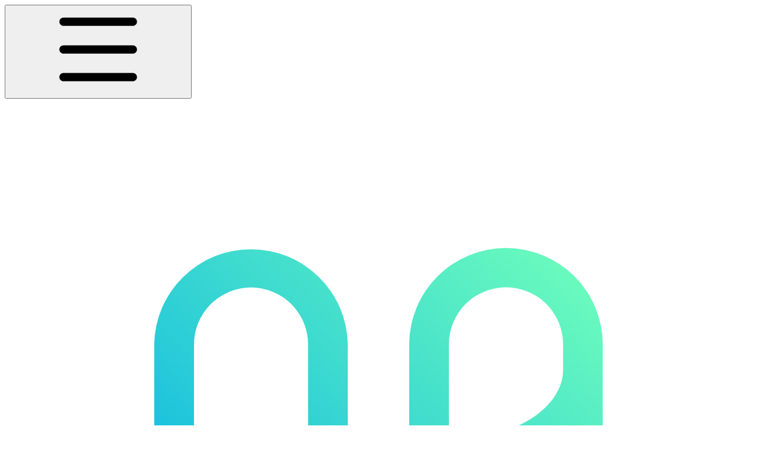

--- FILE ---
content_type: text/html; charset=utf-8
request_url: https://docs.harmony.one/home/general/ecosystem/dapps/media
body_size: 39892
content:
<!DOCTYPE html><html lang="en" class="rounded-corners theme-clean no-tint sidebar-default sidebar-list-default links-default depth-subtle __variable_2bc5a2 __variable_80f980 __variable_6ccd2f font-Ubuntu"><head><meta charSet="utf-8"/><link rel="preconnect" href="https://static-2v.gitbook.com" crossorigin=""/><link rel="preconnect" href="https://api.gitbook.com/cache/"/><link rel="preconnect" href="https://ka-p.fontawesome.com/releases/v6.6.0/"/><link rel="preconnect" href="https://static-2v.gitbook.com"/><meta name="viewport" content="width=device-width, initial-scale=1, maximum-scale=1"/><link rel="preload" href="https://docs.harmony.one/home/~gitbook/image?url=https%3A%2F%2F3781397247-files.gitbook.io%2F%7E%2Ffiles%2Fv0%2Fb%2Fgitbook-x-prod.appspot.com%2Fo%2Fspaces%252F-LlEOlYqEG_GKuO5Rehq%252Ficon%252FqcSvKbLO5IrPgebpYMAE%252FHarmony-logo-FC-mark.svg%3Falt%3Dmedia%26token%3D6d286aa4-2754-462a-95f3-2aaf15947345&amp;width=32&amp;dpr=4&amp;quality=100&amp;sign=99f14d31&amp;sv=2" as="image" fetchPriority="high"/><link rel="stylesheet" href="https://static-2v.gitbook.com/_next/static/css/4cf571e71811438f.css" data-precedence="next"/><link rel="stylesheet" href="https://static-2v.gitbook.com/_next/static/css/919cadf6c2ad1dbc.css" data-precedence="next"/><link rel="stylesheet" href="https://static-2v.gitbook.com/_next/static/css/e4670420fc569cb1.css" data-precedence="next"/><link rel="stylesheet" href="https://static-2v.gitbook.com/_next/static/css/7ebb61be21b17617.css" data-precedence="next"/><link rel="stylesheet" href="https://static-2v.gitbook.com/_next/static/css/2a35d53826279992.css" data-precedence="next"/><link rel="stylesheet" href="https://static-2v.gitbook.com/_next/static/css/c36dde9599bfc781.css" data-precedence="next"/><link rel="stylesheet" href="https://static-2v.gitbook.com/_next/static/css/9c3b4442e0601ff1.css" data-precedence="next"/><link rel="stylesheet" href="https://static-2v.gitbook.com/_next/static/css/8c7837bed22017b9.css" data-precedence="next"/><link rel="preload" as="script" fetchPriority="low" href="https://static-2v.gitbook.com/_next/static/chunks/webpack-2f129faf2b161ad0.js"/><script src="https://static-2v.gitbook.com/_next/static/chunks/87c73c54-3c195070c5cbb22b.js" async=""></script><script src="https://static-2v.gitbook.com/_next/static/chunks/1902-3c9af5e38470b7ba.js" async=""></script><script src="https://static-2v.gitbook.com/_next/static/chunks/main-app-a0ac55901a15e772.js" async=""></script><script src="https://static-2v.gitbook.com/_next/static/chunks/app/global-error-99197ad4868e95f4.js" async=""></script><script src="https://static-2v.gitbook.com/_next/static/chunks/9071f66d-390fafe3303b2acb.js" async=""></script><script src="https://static-2v.gitbook.com/_next/static/chunks/371-b439355575931a61.js" async=""></script><script src="https://static-2v.gitbook.com/_next/static/chunks/2821-18260ac545927e21.js" async=""></script><script src="https://static-2v.gitbook.com/_next/static/chunks/823-e0e6c2b8b3cb2463.js" async=""></script><script src="https://static-2v.gitbook.com/_next/static/chunks/9370-9d7ebcd1111393ae.js" async=""></script><script src="https://static-2v.gitbook.com/_next/static/chunks/5810-a0507b69f5663b98.js" async=""></script><script src="https://static-2v.gitbook.com/_next/static/chunks/7458-05aa8f91781c6664.js" async=""></script><script src="https://static-2v.gitbook.com/_next/static/chunks/app/sites/static/%5Bmode%5D/%5BsiteURL%5D/%5BsiteData%5D/(content)/%5BpagePath%5D/page-0bc2f14cddf17e59.js" async=""></script><script src="https://static-2v.gitbook.com/_next/static/chunks/4945-430fa5cc2f8244f6.js" async=""></script><script src="https://static-2v.gitbook.com/_next/static/chunks/1011-97d502b49b3e86b4.js" async=""></script><script src="https://static-2v.gitbook.com/_next/static/chunks/1688-ae45d1c038485d13.js" async=""></script><script src="https://static-2v.gitbook.com/_next/static/chunks/app/sites/static/%5Bmode%5D/%5BsiteURL%5D/%5BsiteData%5D/(content)/layout-f302d3036dcb244a.js" async=""></script><script async="" src="https://integrations.gitbook.com/v1/integrations/googleanalytics/installations/271d3bd0dccfd02742cd7dce526ef82f59db39d19cb835b60d645b5e48f11153/sites/site_2MRph/script.js?version=151.0"></script><link rel="preload" href="https://cdn.iframe.ly/embed.js" as="script"/><meta name="next-size-adjust" content=""/><meta name="color-scheme" content="light"/><title>Media | Harmony</title><meta name="description" content="We engage publicly with wallet researchers and experts towards building the best end product. Here is a collection of our discussions."/><meta name="generator" content="GitBook (35efc9d)"/><meta name="robots" content="index, follow"/><link rel="canonical" href="https://docs.harmony.one/home/general/ecosystem/dapps/media"/><link rel="alternate" type="text/markdown" href="https://docs.harmony.one/home/general/ecosystem/dapps/media.md"/><link rel="alternate" type="application/rss+xml" title="RSS Feed" href="https://docs.harmony.one/home/general/ecosystem/dapps/media/rss.xml"/><meta name="mobile-web-app-capable" content="yes"/><meta name="apple-mobile-web-app-title" content="Harmony"/><meta name="apple-mobile-web-app-status-bar-style" content="default"/><meta property="og:title" content="Media | Harmony"/><meta property="og:description" content="We engage publicly with wallet researchers and experts towards building the best end product. Here is a collection of our discussions."/><meta property="og:image" content="https://docs.harmony.one/home/~gitbook/ogimage/-MeVkt8wwEbh2QVc-axv"/><meta name="twitter:card" content="summary_large_image"/><meta name="twitter:title" content="Media | Harmony"/><meta name="twitter:description" content="We engage publicly with wallet researchers and experts towards building the best end product. Here is a collection of our discussions."/><meta name="twitter:image" content="https://docs.harmony.one/home/~gitbook/ogimage/-MeVkt8wwEbh2QVc-axv"/><link rel="icon" href="https://docs.harmony.one/home/~gitbook/image?url=https%3A%2F%2F3781397247-files.gitbook.io%2F%7E%2Ffiles%2Fv0%2Fb%2Fgitbook-x-prod.appspot.com%2Fo%2Fspaces%252F-LlEOlYqEG_GKuO5Rehq%252Ficon%252FqcSvKbLO5IrPgebpYMAE%252FHarmony-logo-FC-mark.svg%3Falt%3Dmedia%26token%3D6d286aa4-2754-462a-95f3-2aaf15947345&amp;width=48&amp;height=48&amp;sign=99f14d31&amp;sv=2" type="image/png" media="(prefers-color-scheme: light)"/><link rel="icon" href="https://docs.harmony.one/home/~gitbook/image?url=https%3A%2F%2F3781397247-files.gitbook.io%2F%7E%2Ffiles%2Fv0%2Fb%2Fgitbook-x-prod.appspot.com%2Fo%2Fspaces%252F-LlEOlYqEG_GKuO5Rehq%252Ficon%252FqcSvKbLO5IrPgebpYMAE%252FHarmony-logo-FC-mark.svg%3Falt%3Dmedia%26token%3D6d286aa4-2754-462a-95f3-2aaf15947345&amp;width=48&amp;height=48&amp;sign=99f14d31&amp;sv=2" type="image/png" media="(prefers-color-scheme: dark)"/><link rel="apple-touch-icon" href="https://docs.harmony.one/home/~gitbook/image?url=https%3A%2F%2F3781397247-files.gitbook.io%2F%7E%2Ffiles%2Fv0%2Fb%2Fgitbook-x-prod.appspot.com%2Fo%2Fspaces%252F-LlEOlYqEG_GKuO5Rehq%252Ficon%252FqcSvKbLO5IrPgebpYMAE%252FHarmony-logo-FC-mark.svg%3Falt%3Dmedia%26token%3D6d286aa4-2754-462a-95f3-2aaf15947345&amp;width=180&amp;height=180&amp;sign=99f14d31&amp;sv=2" type="image/png" media="(prefers-color-scheme: light)"/><link rel="apple-touch-icon" href="https://docs.harmony.one/home/~gitbook/image?url=https%3A%2F%2F3781397247-files.gitbook.io%2F%7E%2Ffiles%2Fv0%2Fb%2Fgitbook-x-prod.appspot.com%2Fo%2Fspaces%252F-LlEOlYqEG_GKuO5Rehq%252Ficon%252FqcSvKbLO5IrPgebpYMAE%252FHarmony-logo-FC-mark.svg%3Falt%3Dmedia%26token%3D6d286aa4-2754-462a-95f3-2aaf15947345&amp;width=180&amp;height=180&amp;sign=99f14d31&amp;sv=2" type="image/png" media="(prefers-color-scheme: dark)"/><style>
                    :root {
                        --primary-1: 255 255 255; --contrast-primary-1: 29 29 29;
--primary-2: 245 251 254; --contrast-primary-2: 29 29 29;
--primary-3: 238 249 255; --contrast-primary-3: 29 29 29;
--primary-4: 229 245 255; --contrast-primary-4: 29 29 29;
--primary-5: 219 241 253; --contrast-primary-5: 29 29 29;
--primary-6: 207 235 250; --contrast-primary-6: 29 29 29;
--primary-7: 190 223 241; --contrast-primary-7: 29 29 29;
--primary-8: 172 211 232; --contrast-primary-8: 29 29 29;
--primary-9: 0 174 233; --contrast-primary-9: 29 29 29;
--primary-10: 0 134 190; --contrast-primary-10: 255 255 255;
--primary-11: 75 116 138; --contrast-primary-11: 255 255 255;
--primary-12: 22 30 35; --contrast-primary-12: 255 255 255;
--primary-original: 0 174 233; --contrast-primary-original: 29 29 29;
                        --tint-1: 255 255 255; --contrast-tint-1: 29 29 29;
--tint-2: 249 250 251; --contrast-tint-2: 29 29 29;
--tint-3: 246 248 249; --contrast-tint-3: 29 29 29;
--tint-4: 239 243 245; --contrast-tint-4: 29 29 29;
--tint-5: 234 238 240; --contrast-tint-5: 29 29 29;
--tint-6: 225 230 234; --contrast-tint-6: 29 29 29;
--tint-7: 212 218 222; --contrast-tint-7: 29 29 29;
--tint-8: 198 206 210; --contrast-tint-8: 29 29 29;
--tint-9: 116 136 147; --contrast-tint-9: 255 255 255;
--tint-10: 105 125 136; --contrast-tint-10: 255 255 255;
--tint-11: 104 112 116; --contrast-tint-11: 255 255 255;
--tint-12: 28 29 30; --contrast-tint-12: 255 255 255;
--tint-original: 120 120 120; --contrast-tint-original: 255 255 255;
                        --neutral-1: 255 255 255; --contrast-neutral-1: 29 29 29;
--neutral-2: 250 250 250; --contrast-neutral-2: 29 29 29;
--neutral-3: 247 247 247; --contrast-neutral-3: 29 29 29;
--neutral-4: 242 242 242; --contrast-neutral-4: 29 29 29;
--neutral-5: 237 237 237; --contrast-neutral-5: 29 29 29;
--neutral-6: 229 229 229; --contrast-neutral-6: 29 29 29;
--neutral-7: 217 217 217; --contrast-neutral-7: 29 29 29;
--neutral-8: 204 204 204; --contrast-neutral-8: 29 29 29;
--neutral-9: 120 120 120; --contrast-neutral-9: 255 255 255;
--neutral-10: 121 121 121; --contrast-neutral-10: 255 255 255;
--neutral-11: 110 110 110; --contrast-neutral-11: 255 255 255;
--neutral-12: 29 29 29; --contrast-neutral-12: 255 255 255;
--neutral-original: 120 120 120; --contrast-neutral-original: 255 255 255;

                        --header-background: 0 174 233;
                        --header-link: 29 29 29;

                        --info-1: 255 255 255; --contrast-info-1: 29 29 29;
--info-2: 250 250 250; --contrast-info-2: 29 29 29;
--info-3: 247 247 247; --contrast-info-3: 29 29 29;
--info-4: 242 242 242; --contrast-info-4: 29 29 29;
--info-5: 237 237 237; --contrast-info-5: 29 29 29;
--info-6: 229 229 229; --contrast-info-6: 29 29 29;
--info-7: 217 217 217; --contrast-info-7: 29 29 29;
--info-8: 204 204 204; --contrast-info-8: 29 29 29;
--info-9: 120 120 120; --contrast-info-9: 255 255 255;
--info-10: 121 121 121; --contrast-info-10: 255 255 255;
--info-11: 110 110 110; --contrast-info-11: 255 255 255;
--info-12: 29 29 29; --contrast-info-12: 255 255 255;
--info-original: 120 120 120; --contrast-info-original: 255 255 255;
                        --warning-1: 255 255 255; --contrast-warning-1: 29 29 29;
--warning-2: 254 249 244; --contrast-warning-2: 29 29 29;
--warning-3: 255 245 236; --contrast-warning-3: 29 29 29;
--warning-4: 255 239 225; --contrast-warning-4: 29 29 29;
--warning-5: 254 233 214; --contrast-warning-5: 29 29 29;
--warning-6: 250 224 200; --contrast-warning-6: 29 29 29;
--warning-7: 242 211 182; --contrast-warning-7: 29 29 29;
--warning-8: 233 197 164; --contrast-warning-8: 29 29 29;
--warning-9: 254 154 0; --contrast-warning-9: 29 29 29;
--warning-10: 187 92 0; --contrast-warning-10: 255 255 255;
--warning-11: 138 102 66; --contrast-warning-11: 255 255 255;
--warning-12: 35 28 21; --contrast-warning-12: 255 255 255;
--warning-original: 254 154 0; --contrast-warning-original: 29 29 29;
                        --danger-1: 255 255 255; --contrast-danger-1: 29 29 29;
--danger-2: 255 247 246; --contrast-danger-2: 29 29 29;
--danger-3: 255 242 239; --contrast-danger-3: 29 29 29;
--danger-4: 255 234 230; --contrast-danger-4: 29 29 29;
--danger-5: 255 226 221; --contrast-danger-5: 29 29 29;
--danger-6: 255 215 210; --contrast-danger-6: 29 29 29;
--danger-7: 255 200 193; --contrast-danger-7: 29 29 29;
--danger-8: 254 184 177; --contrast-danger-8: 29 29 29;
--danger-9: 251 44 54; --contrast-danger-9: 255 255 255;
--danger-10: 228 0 33; --contrast-danger-10: 255 255 255;
--danger-11: 158 87 81; --contrast-danger-11: 255 255 255;
--danger-12: 39 25 23; --contrast-danger-12: 255 255 255;
--danger-original: 251 44 54; --contrast-danger-original: 255 255 255;
                        --success-1: 255 255 255; --contrast-success-1: 29 29 29;
--success-2: 245 252 246; --contrast-success-2: 29 29 29;
--success-3: 238 252 240; --contrast-success-3: 29 29 29;
--success-4: 229 249 231; --contrast-success-4: 29 29 29;
--success-5: 219 246 222; --contrast-success-5: 29 29 29;
--success-6: 207 240 210; --contrast-success-6: 29 29 29;
--success-7: 190 229 194; --contrast-success-7: 29 29 29;
--success-8: 172 218 177; --contrast-success-8: 29 29 29;
--success-9: 0 201 80; --contrast-success-9: 29 29 29;
--success-10: 0 152 23; --contrast-success-10: 255 255 255;
--success-11: 74 124 82; --contrast-success-11: 255 255 255;
--success-12: 22 32 23; --contrast-success-12: 255 255 255;
--success-original: 0 201 80; --contrast-success-original: 29 29 29;
                    }

                    .dark {
                        --primary-1: 29 29 29; --contrast-primary-1: 255 255 255;
--primary-2: 31 35 37; --contrast-primary-2: 255 255 255;
--primary-3: 37 45 50; --contrast-primary-3: 255 255 255;
--primary-4: 37 50 57; --contrast-primary-4: 255 255 255;
--primary-5: 38 56 66; --contrast-primary-5: 255 255 255;
--primary-6: 38 61 73; --contrast-primary-6: 255 255 255;
--primary-7: 43 72 87; --contrast-primary-7: 255 255 255;
--primary-8: 48 83 101; --contrast-primary-8: 255 255 255;
--primary-9: 0 174 233; --contrast-primary-9: 29 29 29;
--primary-10: 0 158 216; --contrast-primary-10: 255 255 255;
--primary-11: 155 199 223; --contrast-primary-11: 29 29 29;
--primary-12: 246 255 255; --contrast-primary-12: 29 29 29;
--primary-original: 0 174 233; --contrast-primary-original: 29 29 29;
                        --tint-1: 29 29 29; --contrast-tint-1: 255 255 255;
--tint-2: 34 35 35; --contrast-tint-2: 255 255 255;
--tint-3: 43 44 44; --contrast-tint-3: 255 255 255;
--tint-4: 47 48 49; --contrast-tint-4: 255 255 255;
--tint-5: 52 54 55; --contrast-tint-5: 255 255 255;
--tint-6: 56 58 59; --contrast-tint-6: 255 255 255;
--tint-7: 65 68 69; --contrast-tint-7: 255 255 255;
--tint-8: 75 78 80; --contrast-tint-8: 255 255 255;
--tint-9: 125 135 140; --contrast-tint-9: 255 255 255;
--tint-10: 136 146 152; --contrast-tint-10: 255 255 255;
--tint-11: 189 193 195; --contrast-tint-11: 29 29 29;
--tint-12: 254 255 255; --contrast-tint-12: 29 29 29;
--tint-original: 120 120 120; --contrast-tint-original: 255 255 255;
                        --neutral-1: 29 29 29; --contrast-neutral-1: 255 255 255;
--neutral-2: 34 34 34; --contrast-neutral-2: 255 255 255;
--neutral-3: 44 44 44; --contrast-neutral-3: 255 255 255;
--neutral-4: 48 48 48; --contrast-neutral-4: 255 255 255;
--neutral-5: 53 53 53; --contrast-neutral-5: 255 255 255;
--neutral-6: 57 57 57; --contrast-neutral-6: 255 255 255;
--neutral-7: 67 67 67; --contrast-neutral-7: 255 255 255;
--neutral-8: 78 78 78; --contrast-neutral-8: 255 255 255;
--neutral-9: 120 120 120; --contrast-neutral-9: 255 255 255;
--neutral-10: 144 144 144; --contrast-neutral-10: 255 255 255;
--neutral-11: 192 192 192; --contrast-neutral-11: 29 29 29;
--neutral-12: 255 255 255; --contrast-neutral-12: 29 29 29;
--neutral-original: 120 120 120; --contrast-neutral-original: 255 255 255;

                        --header-background: 0 174 233;
                        --header-link: 29 29 29;

                        --info-1: 29 29 29; --contrast-info-1: 255 255 255;
--info-2: 34 34 34; --contrast-info-2: 255 255 255;
--info-3: 44 44 44; --contrast-info-3: 255 255 255;
--info-4: 48 48 48; --contrast-info-4: 255 255 255;
--info-5: 53 53 53; --contrast-info-5: 255 255 255;
--info-6: 57 57 57; --contrast-info-6: 255 255 255;
--info-7: 67 67 67; --contrast-info-7: 255 255 255;
--info-8: 78 78 78; --contrast-info-8: 255 255 255;
--info-9: 120 120 120; --contrast-info-9: 255 255 255;
--info-10: 144 144 144; --contrast-info-10: 255 255 255;
--info-11: 192 192 192; --contrast-info-11: 29 29 29;
--info-12: 255 255 255; --contrast-info-12: 29 29 29;
--info-original: 120 120 120; --contrast-info-original: 255 255 255;
                        --warning-1: 29 29 29; --contrast-warning-1: 255 255 255;
--warning-2: 38 34 30; --contrast-warning-2: 255 255 255;
--warning-3: 50 42 35; --contrast-warning-3: 255 255 255;
--warning-4: 57 45 34; --contrast-warning-4: 255 255 255;
--warning-5: 66 50 34; --contrast-warning-5: 255 255 255;
--warning-6: 73 53 33; --contrast-warning-6: 255 255 255;
--warning-7: 87 62 37; --contrast-warning-7: 255 255 255;
--warning-8: 101 71 41; --contrast-warning-8: 255 255 255;
--warning-9: 254 154 0; --contrast-warning-9: 29 29 29;
--warning-10: 213 116 0; --contrast-warning-10: 255 255 255;
--warning-11: 224 184 145; --contrast-warning-11: 29 29 29;
--warning-12: 255 253 243; --contrast-warning-12: 29 29 29;
--warning-original: 254 154 0; --contrast-warning-original: 29 29 29;
                        --danger-1: 29 29 29; --contrast-danger-1: 255 255 255;
--danger-2: 40 32 32; --contrast-danger-2: 255 255 255;
--danger-3: 55 39 38; --contrast-danger-3: 255 255 255;
--danger-4: 64 41 38; --contrast-danger-4: 255 255 255;
--danger-5: 75 44 41; --contrast-danger-5: 255 255 255;
--danger-6: 84 45 41; --contrast-danger-6: 255 255 255;
--danger-7: 100 51 48; --contrast-danger-7: 255 255 255;
--danger-8: 117 58 54; --contrast-danger-8: 255 255 255;
--danger-9: 251 44 54; --contrast-danger-9: 255 255 255;
--danger-10: 255 52 59; --contrast-danger-10: 255 255 255;
--danger-11: 248 168 161; --contrast-danger-11: 29 29 29;
--danger-12: 255 249 247; --contrast-danger-12: 29 29 29;
--danger-original: 251 44 54; --contrast-danger-original: 255 255 255;
                        --success-1: 29 29 29; --contrast-success-1: 255 255 255;
--success-2: 31 36 32; --contrast-success-2: 255 255 255;
--success-3: 37 47 38; --contrast-success-3: 255 255 255;
--success-4: 37 52 39; --contrast-success-4: 255 255 255;
--success-5: 38 60 41; --contrast-success-5: 255 255 255;
--success-6: 38 65 41; --contrast-success-6: 255 255 255;
--success-7: 42 77 48; --contrast-success-7: 255 255 255;
--success-8: 47 89 54; --contrast-success-8: 255 255 255;
--success-9: 0 201 80; --contrast-success-9: 29 29 29;
--success-10: 0 176 54; --contrast-success-10: 255 255 255;
--success-11: 155 208 161; --contrast-success-11: 29 29 29;
--success-12: 246 255 247; --contrast-success-12: 29 29 29;
--success-original: 0 201 80; --contrast-success-original: 29 29 29;
                    }
                </style><script src="https://static-2v.gitbook.com/_next/static/chunks/polyfills-42372ed130431b0a.js" noModule=""></script></head><body class="site-background"><div hidden=""><!--$--><!--/$--></div><script>((a,b,c,d,e,f,g,h)=>{let i=document.documentElement,j=["light","dark"];function k(b){var c;(Array.isArray(a)?a:[a]).forEach(a=>{let c="class"===a,d=c&&f?e.map(a=>f[a]||a):e;c?(i.classList.remove(...d),i.classList.add(f&&f[b]?f[b]:b)):i.setAttribute(a,b)}),c=b,h&&j.includes(c)&&(i.style.colorScheme=c)}if(d)k(d);else try{let a=localStorage.getItem(b)||c,d=g&&"system"===a?window.matchMedia("(prefers-color-scheme: dark)").matches?"dark":"light":a;k(d)}catch(a){}})("class","theme","system","light",["light","dark"],null,true,true)</script><header id="site-header" class="flex flex-col h-[64px] sticky top-0 z-30 w-full flex-none shadow-[0px_1px_0px] shadow-tint-12/2 bg-tint-base/9 theme-muted:bg-tint-subtle/9 [html.sidebar-filled.theme-bold.tint_&amp;]:bg-tint-subtle/9 theme-gradient:bg-gradient-primary theme-gradient-tint:bg-gradient-tint contrast-more:bg-tint-base text-sm backdrop-blur-lg"><div class="theme-bold:bg-header-background theme-bold:shadow-[0px_1px_0px] theme-bold:shadow-tint-12/2"><div class="transition-all duration-300 lg:chat-open:pr-80 xl:chat-open:pr-96"><div id="header-content" class="gap-4 lg:gap-6 flex items-center justify-between w-full py-3 min-h-16 sm:h-16 px-4 sm:px-6 md:px-8 max-w-screen-2xl mx-auto transition-[max-width] duration-300 @container/header"><div class="flex max-w-full min-w-0 shrink items-center justify-start gap-2 lg:gap-4"><button type="button" class="button group/button inline-flex items-center gap-2 rounded-xl straight-corners:rounded-none circular-corners:rounded-3xl border-tint hover:border-tint-hover disabled:border-tint depth-subtle:shadow-xs hover:depth-subtle:shadow-md focus-visible:depth-subtle:shadow-md active:depth-subtle:shadow-xs dark:shadow-tint-1 not-focus-visible:outline-0 contrast-more:border-tint-12 contrast-more:hover:outline-2 contrast-more:hover:outline-tint-12 contrast-more:hover:border-tint-12 contrast-more:focus-visible:border-tint-12 contrast-more:focus-visible:outline-tint-12 hover:depth-subtle:-translate-y-px focus-visible:depth-subtle:-translate-y-px data-[state=open]:depth-subtle:-translate-y-px active:depth-subtle:translate-y-0 transition-all grow-0 shrink-0 truncate max-w-full align-middle leading-normal disabled:cursor-not-allowed disabled:translate-y-0! disabled:shadow-none! bg-transparent border-0 contrast-more:border shadow-none! translate-y-0! hover:text-tint-strong focus-visible:bg-tint-hover focus-visible:text-tint-strong data-[state=open]:bg-tint-hover data-[state=open]:text-tint-strong contrast-more:bg-tint-subtle disabled:text-tint/8 disabled:bg-transparent p-2 -ml-2 text-tint-strong theme-bold:text-header-link hover:bg-tint-hover hover:theme-bold:bg-header-link/3 page-no-toc:hidden lg:hidden" aria-label="Open table of contents" aria-pressed="false" data-active="false" data-testid="toc-button" data-state="closed"><svg class="gb-icon button-leading-icon shrink-0 size-text-lg my-[.1875em] mx-[.1875em]"><title>bars</title><defs><mask id="_R_2ml8qiv5ubsnpfivb_" style="mask-type:alpha"><image data-testid="mask-image" href="https://ka-p.fontawesome.com/releases/v6.6.0/svgs/regular/bars.svg?v=2&amp;token=a463935e93" width="100%" height="100%" preserveAspectRatio="xMidYMid meet"></image></mask></defs><rect width="100%" height="100%" fill="currentColor" mask="url(#_R_2ml8qiv5ubsnpfivb_)"></rect></svg></button><a class="group/headerlogo min-w-0 shrink flex items-center" href="/home"><img alt="" style="aspect-ratio:1" fetchPriority="high" class="block dark:hidden object-contain size-8" src="https://docs.harmony.one/home/~gitbook/image?url=https%3A%2F%2F3781397247-files.gitbook.io%2F%7E%2Ffiles%2Fv0%2Fb%2Fgitbook-x-prod.appspot.com%2Fo%2Fspaces%252F-LlEOlYqEG_GKuO5Rehq%252Ficon%252FqcSvKbLO5IrPgebpYMAE%252FHarmony-logo-FC-mark.svg%3Falt%3Dmedia%26token%3D6d286aa4-2754-462a-95f3-2aaf15947345&amp;width=32&amp;dpr=4&amp;quality=100&amp;sign=99f14d31&amp;sv=2"/><img alt="" style="aspect-ratio:1" loading="lazy" fetchPriority="high" class="hidden dark:block object-contain size-8" src="https://docs.harmony.one/home/~gitbook/image?url=https%3A%2F%2F3781397247-files.gitbook.io%2F%7E%2Ffiles%2Fv0%2Fb%2Fgitbook-x-prod.appspot.com%2Fo%2Fspaces%252F-LlEOlYqEG_GKuO5Rehq%252Ficon%252FqcSvKbLO5IrPgebpYMAE%252FHarmony-logo-FC-mark.svg%3Falt%3Dmedia%26token%3D6d286aa4-2754-462a-95f3-2aaf15947345&amp;width=32&amp;dpr=4&amp;quality=100&amp;sign=99f14d31&amp;sv=2"/><div class="text-pretty line-clamp-2 tracking-tight max-w-[18ch] lg:max-w-[24ch] font-semibold ms-3 text-base/tight lg:text-lg/tight text-tint-strong theme-bold:text-header-link">Harmony</div></a></div><div class="flex grow-0 shrink-0 @2xl:basis-56 justify-self-end items-center gap-2 transition-[margin] duration-300 order-last"><div class="relative flex @max-2xl:size-9.5 grow"><div class="group/input relative flex min-h-min overflow-hidden border border-tint bg-tint-base align-middle shadow-tint/6 ring-primary-hover transition-all dark:shadow-tint-1 depth-subtle:focus-within:-translate-y-px depth-subtle:hover:-translate-y-px depth-subtle:shadow-xs focus-within:border-primary-hover focus-within:depth-subtle:shadow-lg focus-within:shadow-primary-subtle focus-within:ring-2 hover:cursor-text hover:border-tint-hover hover:not-focus-within:bg-tint-subtle depth-subtle:hover:not-focus-within:shadow-md focus-within:hover:border-primary-hover flex-row px-3 py-2 gap-2 circular-corners:rounded-3xl rounded-corners:rounded-xl @max-2xl:absolute inset-y-0 right-0 z-30 @max-2xl:max-w-9.5 grow theme-bold:border-header-link/4 theme-bold:bg-header-link/1 @max-2xl:px-2.5 theme-bold:text-header-link theme-bold:shadow-none! theme-bold:backdrop-blur-xl @max-2xl:focus-within:w-56 @max-2xl:focus-within:max-w-[calc(100vw-5rem)] theme-bold:focus-within:border-header-link/6 theme-bold:focus-within:ring-header-link/5 theme-bold:hover:border-header-link/5 theme-bold:hover:not-focus-within:bg-header-link/2 @max-2xl:has-[input[aria-expanded=true]]:w-56 @max-2xl:has-[input[aria-expanded=true]]:max-w-[calc(100vw-5rem)] @max-2xl:[&amp;_input]:opacity-0 theme-bold:[&amp;_input]:placeholder:text-header-link/8 @max-2xl:focus-within:[&amp;_input]:opacity-11 @max-2xl:has-[input[aria-expanded=true]]:[&amp;_input]:opacity-11"><div class="flex shrink grow gap-2 items-center"><div class="flex items-center text-tint"><svg class="gb-icon size-text-lg shrink-0 text-tint theme-bold:text-header-link/8"><title>search</title><defs><mask id="_R_5dp8qiv5ubsnpfivb_" style="mask-type:alpha"><image data-testid="mask-image" href="https://ka-p.fontawesome.com/releases/v6.6.0/svgs/regular/search.svg?v=2&amp;token=a463935e93" width="100%" height="100%" preserveAspectRatio="xMidYMid meet"></image></mask></defs><rect width="100%" height="100%" fill="currentColor" mask="url(#_R_5dp8qiv5ubsnpfivb_)"></rect></svg></div><button type="button" class="button group/button items-center gap-2 rounded-xl straight-corners:rounded-none circular-corners:rounded-3xl border-tint hover:border-tint-hover disabled:border-tint depth-subtle:shadow-xs hover:depth-subtle:shadow-md focus-visible:depth-subtle:shadow-md active:depth-subtle:shadow-xs dark:shadow-tint-1 not-focus-visible:outline-0 contrast-more:border-tint-12 contrast-more:hover:outline-2 contrast-more:hover:outline-tint-12 contrast-more:hover:border-tint-12 contrast-more:focus-visible:border-tint-12 contrast-more:focus-visible:outline-tint-12 hover:depth-subtle:-translate-y-px focus-visible:depth-subtle:-translate-y-px data-[state=open]:depth-subtle:-translate-y-px active:depth-subtle:translate-y-0 transition-all grow-0 truncate max-w-full align-middle leading-normal disabled:cursor-not-allowed disabled:translate-y-0! disabled:shadow-none! bg-transparent border-0 contrast-more:border shadow-none! translate-y-0! hover:bg-tint-hover hover:text-tint-strong focus-visible:bg-tint-hover focus-visible:text-tint-strong data-[state=open]:bg-tint-hover data-[state=open]:text-tint-strong contrast-more:bg-tint-subtle disabled:text-tint/8 disabled:bg-transparent hidden shrink-0 animate-fade-in text-tint theme-bold:text-header-link theme-bold:hover:bg-header-link/3 -ml-2.25 -my-1.5 -mr-2 p-1.5" aria-label="Clear" data-state="closed"><svg class="gb-icon button-leading-icon shrink-0 size-text-lg my-[.1875em] mx-[.1875em]"><title>circle-xmark</title><defs><mask id="_R_1b9dp8qiv5ubsnpfivb_" style="mask-type:alpha"><image data-testid="mask-image" href="https://ka-p.fontawesome.com/releases/v6.6.0/svgs/regular/circle-xmark.svg?v=2&amp;token=a463935e93" width="100%" height="100%" preserveAspectRatio="xMidYMid meet"></image></mask></defs><rect width="100%" height="100%" fill="currentColor" mask="url(#_R_1b9dp8qiv5ubsnpfivb_)"></rect></svg></button><input class="peer max-h-64 grow shrink resize-none leading-normal text-left outline-none placeholder:text-tint/8 placeholder-shown:text-ellipsis aria-busy:cursor-progress -m-2 p-2" aria-label="Search" placeholder="Search…" maxLength="512" type="text" size="1" data-testid="search-input" autoComplete="off" aria-autocomplete="list" aria-haspopup="dialog" aria-expanded="false" aria-controls="search-results-_R_98qiv5ubsnpfivb_" data-state="closed" name="search-input" value=""/><div class=""><div aria-busy="true" class="shortcut hidden justify-end gap-0.5 whitespace-nowrap text-tint text-xs [font-feature-settings:&quot;calt&quot;,&quot;case&quot;] contrast-more:text-tint-strong md:flex opacity-0"><kbd class="flex h-5 min-w-5 items-center justify-center rounded-md border border-tint-subtle px-1 text-xs theme-bold:border-header-link/4 theme-bold:bg-header-background theme-bold:text-header-link">Ctrl</kbd><kbd class="flex h-5 min-w-5 items-center justify-center rounded-md border border-tint-subtle px-1 uppercase theme-bold:border-header-link/4 theme-bold:bg-header-background theme-bold:text-header-link">k</kbd></div></div></div><div class="flex items-center gap-2 empty:hidden -my-1 -mr-1.5"></div></div></div></div><div class="headerLinks_containerHeaderlinks__GUgiv @4xl:[&amp;&gt;.button+.button]:-ml-2 z-20 ml-auto flex min-w-9 shrink grow @7xl:grow-0 items-center justify-end @4xl:gap-x-6 gap-x-4"><a class="flex items-center gap-1 shrink contrast-more:underline truncate text-tint links-default:hover:text-primary links-default:data-[state=open]:text-primary links-default:tint:hover:text-tint-strong links-default:tint:data-[state=open]:text-tint-strong underline-offset-2 links-accent:hover:underline links-accent:data-[state=open]:underline links-accent:underline-offset-4 links-accent:decoration-primary-subtle links-accent:decoration-[3px] links-accent:py-0.5 theme-bold:text-header-link hover:theme-bold:text-header-link/7!" href="https://talk.harmony.one/">Support Forum</a><a class="flex items-center gap-1 shrink contrast-more:underline truncate text-tint links-default:hover:text-primary links-default:data-[state=open]:text-primary links-default:tint:hover:text-tint-strong links-default:tint:data-[state=open]:text-tint-strong underline-offset-2 links-accent:hover:underline links-accent:data-[state=open]:underline links-accent:underline-offset-4 links-accent:decoration-primary-subtle links-accent:decoration-[3px] links-accent:py-0.5 theme-bold:text-header-link hover:theme-bold:text-header-link/7!" href="https://github.com/harmony-one/docs-home">Github</a><a class="flex items-center gap-1 shrink contrast-more:underline truncate text-tint links-default:hover:text-primary links-default:data-[state=open]:text-primary links-default:tint:hover:text-tint-strong links-default:tint:data-[state=open]:text-tint-strong underline-offset-2 links-accent:hover:underline links-accent:data-[state=open]:underline links-accent:underline-offset-4 links-accent:decoration-primary-subtle links-accent:decoration-[3px] links-accent:py-0.5 theme-bold:text-header-link hover:theme-bold:text-header-link/7!" href="https://t.me/HarmonyDevs">Telegram</a><a class="flex items-center gap-1 shrink contrast-more:underline truncate text-tint links-default:hover:text-primary links-default:data-[state=open]:text-primary links-default:tint:hover:text-tint-strong links-default:tint:data-[state=open]:text-tint-strong underline-offset-2 links-accent:hover:underline links-accent:data-[state=open]:underline links-accent:underline-offset-4 links-accent:decoration-primary-subtle links-accent:decoration-[3px] links-accent:py-0.5 theme-bold:text-header-link hover:theme-bold:text-header-link/7!" href="https://discord.gg/YJ6kgEZ5ed">Discord</a><div class="headerLinks_linkEllipsis__Z01IN z-20 items-center"><button type="button" class="group/dropdown text-tint hover:text-primary dark:hover:text-primary theme-bold:text-header-link theme-bold:hover:text-header-link/8 flex gap-1 items-center" id="radix-_R_4t8qiv5ubsnpfivb_" aria-haspopup="menu" aria-expanded="false" data-state="closed"><span class="sr-only">More</span><svg class="gb-icon size-4"><title>ellipsis</title><defs><mask id="_R_4st8qiv5ubsnpfivb_" style="mask-type:alpha"><image data-testid="mask-image" href="https://ka-p.fontawesome.com/releases/v6.6.0/svgs/regular/ellipsis.svg?v=2&amp;token=a463935e93" width="100%" height="100%" preserveAspectRatio="xMidYMid meet"></image></mask></defs><rect width="100%" height="100%" fill="currentColor" mask="url(#_R_4st8qiv5ubsnpfivb_)"></rect></svg><svg class="gb-icon shrink-0 opacity-6 size-3 transition-all group-hover/dropdown:opacity-11 group-data-[state=open]/dropdown:opacity-11 group-data-[state=open]/dropdown:rotate-180"><title>chevron-down</title><defs><mask id="_R_6st8qiv5ubsnpfivb_" style="mask-type:alpha"><image data-testid="mask-image" href="https://ka-p.fontawesome.com/releases/v6.6.0/svgs/regular/chevron-down.svg?v=2&amp;token=a463935e93" width="100%" height="100%" preserveAspectRatio="xMidYMid meet"></image></mask></defs><rect width="100%" height="100%" fill="currentColor" mask="url(#_R_6st8qiv5ubsnpfivb_)"></rect></svg></button></div></div></div></div></div></header><div class="pointer-events-none fixed inset-x-0 top-0 z-50 h-0.5 overflow-hidden hidden animate-fade-out-slow"><div class="h-full w-full origin-left animate-crawl bg-primary-solid theme-bold:bg-header-link"></div></div><div class="motion-safe:transition-all motion-safe:duration-300 lg:chat-open:mr-80 xl:chat-open:mr-96"><div class="flex flex-col lg:flex-row lg:justify-center px-4 sm:px-6 md:px-8 max-w-screen-2xl mx-auto site-width-wide:max-w-screen-4xl hydrated:transition-[max-width] duration-300"><aside data-testid="table-of-contents" id="table-of-contents" class="group text-sm grow-0 shrink-0 basis-full lg:basis-72 lg:page-no-toc:basis-56 relative z-1 lg:sticky lg:mr-12 lg:top-0 lg:h-screen lg:announcement:h-[calc(100vh-4.25rem)] lg:site-header:top-16 lg:site-header:h-[calc(100vh-4rem)] lg:announcement:site-header:h-[calc(100vh-4rem-4.25rem)] lg:site-header-sections:top-27 lg:site-header-sections:h-[calc(100vh-6.75rem)] lg:site-header-sections:announcement:h-[calc(100vh-6.75rem-4.25rem)] lg:[html[style*=&quot;--toc-top-offset&quot;]_&amp;]:top-(--toc-top-offset)! lg:[html[style*=&quot;--toc-height&quot;]_&amp;]:h-(--toc-height)! lg:page-no-toc:[html[style*=&quot;--outline-top-offset&quot;]_&amp;]:top-(--outline-top-offset)! lg:page-no-toc:[html[style*=&quot;--outline-height&quot;]_&amp;]:top-(--outline-height)! pt-4 pb-4 lg:sidebar-filled:pr-6 lg:page-no-toc:pr-0 hidden navigation-open:flex! lg:flex lg:page-no-toc:hidden xl:page-no-toc:flex lg:site-header-none:page-no-toc:flex flex-col gap-4 navigation-open:border-b border-tint-subtle"><div class="lg:-ms-5 relative flex grow flex-col overflow-hidden border-tint-subtle sidebar-filled:bg-tint-subtle theme-muted:bg-tint-subtle [html.sidebar-filled.theme-muted_&amp;]:bg-tint-base [html.sidebar-filled.theme-bold.tint_&amp;]:bg-tint-base [html.sidebar-filled.theme-gradient_&amp;]:border page-no-toc:bg-transparent! page-no-toc:border-none! sidebar-filled:rounded-xl straight-corners:rounded-none page-has-toc:[html.sidebar-filled.circular-corners_&amp;]:rounded-3xl"><div class="my-4 flex flex-col space-y-4 px-5 empty:hidden"></div><div data-testid="toc-scroll-container" class="flex grow flex-col p-2 pt-4 lg:pb-20 hide-scrollbar overflow-y-auto"><ul class="flex flex-col gap-y-0.5 page-no-toc:hidden border-tint-subtle sidebar-list-line:border-l"><li class="flex flex-col"><a class="group/toclink toclink relative transition-colors flex flex-row justify-between circular-corners:rounded-2xl rounded-md straight-corners:rounded-none p-1.5 pl-3 text-balance font-normal text-sm text-tint-strong/7 hover:bg-tint-hover hover:text-tint-strong contrast-more:text-tint-strong contrast-more:hover:text-tint-strong contrast-more:hover:ring-1 contrast-more:hover:ring-tint-12 before:contents[] before:-left-px before:absolute before:inset-y-0 sidebar-list-line:rounded-l-none! sidebar-list-line:before:w-px [&amp;+div_a]:sidebar-list-default:rounded-l-none [&amp;+div_a]:pl-5 [&amp;+div_a]:sidebar-list-default:before:w-px" href="/home">Welcome</a></li><li class="flex flex-col"><div class="-top-6 sticky z-1 flex items-center gap-3 px-3 pt-6 font-semibold text-xs uppercase tracking-wide pb-3 -mb-1.5 mask-[linear-gradient(rgba(0,0,0,1)_70%,rgba(0,0,0,0))] bg-tint-base sidebar-filled:bg-tint-subtle theme-muted:bg-tint-subtle [html.sidebar-filled.theme-muted_&amp;]:bg-tint-base [html.sidebar-filled.theme-bold.tint_&amp;]:bg-tint-base [html.sidebar-default.theme-gradient_&amp;]:bg-gradient-primary [html.sidebar-default.theme-gradient.tint_&amp;]:bg-gradient-tint"><span class="font-emoji text-base in-[.toclink]:text-tint-strong/6 group-aria-current-page/toclink:text-primary-subtle contrast-more:group-aria-current-page/toclink:text-primary shrink-0 text-inherit">🎶</span>General</div><ul class="flex flex-col gap-y-0.5"><li class="flex flex-col"><a class="group/toclink toclink relative transition-colors flex flex-row justify-between circular-corners:rounded-2xl rounded-md straight-corners:rounded-none p-1.5 pl-3 text-balance font-normal text-sm text-tint-strong/7 hover:bg-tint-hover hover:text-tint-strong contrast-more:text-tint-strong contrast-more:hover:text-tint-strong contrast-more:hover:ring-1 contrast-more:hover:ring-tint-12 before:contents[] before:-left-px before:absolute before:inset-y-0 sidebar-list-line:rounded-l-none! sidebar-list-line:before:w-px [&amp;+div_a]:sidebar-list-default:rounded-l-none [&amp;+div_a]:pl-5 [&amp;+div_a]:sidebar-list-default:before:w-px" href="/home/general/introduction">Introduction<span class="group relative rounded-full straight-corners:rounded-xs w-5 h-5 after:grid-area-1-1 after:absolute after:-top-1 after:grid after:-left-1 after:w-7 after:h-7 hover:bg-tint-active hover:text-current"><svg class="gb-icon m-1 grid size-3 shrink-0 text-current opacity-6 transition group-hover:opacity-11 contrast-more:opacity-11 rotate-0"><title>chevron-right</title><defs><mask id="_R_29id5kqiv5ubsnpfivb_" style="mask-type:alpha"><image data-testid="mask-image" href="https://ka-p.fontawesome.com/releases/v6.6.0/svgs/regular/chevron-right.svg?v=2&amp;token=a463935e93" width="100%" height="100%" preserveAspectRatio="xMidYMid meet"></image></mask></defs><rect width="100%" height="100%" fill="currentColor" mask="url(#_R_29id5kqiv5ubsnpfivb_)"></rect></svg></span></a></li><li class="flex flex-col"><a class="group/toclink toclink relative transition-colors flex flex-row justify-between circular-corners:rounded-2xl rounded-md straight-corners:rounded-none p-1.5 pl-3 text-balance font-normal text-sm text-tint-strong/7 hover:bg-tint-hover hover:text-tint-strong contrast-more:text-tint-strong contrast-more:hover:text-tint-strong contrast-more:hover:ring-1 contrast-more:hover:ring-tint-12 before:contents[] before:-left-px before:absolute before:inset-y-0 sidebar-list-line:rounded-l-none! sidebar-list-line:before:w-px [&amp;+div_a]:sidebar-list-default:rounded-l-none [&amp;+div_a]:pl-5 [&amp;+div_a]:sidebar-list-default:before:w-px" href="/home/general/technology">Technology<span class="group relative rounded-full straight-corners:rounded-xs w-5 h-5 after:grid-area-1-1 after:absolute after:-top-1 after:grid after:-left-1 after:w-7 after:h-7 hover:bg-tint-active hover:text-current"><svg class="gb-icon m-1 grid size-3 shrink-0 text-current opacity-6 transition group-hover:opacity-11 contrast-more:opacity-11 rotate-0"><title>chevron-right</title><defs><mask id="_R_2aid5kqiv5ubsnpfivb_" style="mask-type:alpha"><image data-testid="mask-image" href="https://ka-p.fontawesome.com/releases/v6.6.0/svgs/regular/chevron-right.svg?v=2&amp;token=a463935e93" width="100%" height="100%" preserveAspectRatio="xMidYMid meet"></image></mask></defs><rect width="100%" height="100%" fill="currentColor" mask="url(#_R_2aid5kqiv5ubsnpfivb_)"></rect></svg></span></a></li><li class="flex flex-col"><a class="group/toclink toclink relative transition-colors flex flex-row justify-between circular-corners:rounded-2xl rounded-md straight-corners:rounded-none p-1.5 pl-3 text-balance font-normal text-sm text-tint-strong/7 hover:bg-tint-hover hover:text-tint-strong contrast-more:text-tint-strong contrast-more:hover:text-tint-strong contrast-more:hover:ring-1 contrast-more:hover:ring-tint-12 before:contents[] before:-left-px before:absolute before:inset-y-0 sidebar-list-line:rounded-l-none! sidebar-list-line:before:w-px [&amp;+div_a]:sidebar-list-default:rounded-l-none [&amp;+div_a]:pl-5 [&amp;+div_a]:sidebar-list-default:before:w-px" href="/home/general/layerzero-bridge">LayerZero Bridge<span class="group relative rounded-full straight-corners:rounded-xs w-5 h-5 after:grid-area-1-1 after:absolute after:-top-1 after:grid after:-left-1 after:w-7 after:h-7 hover:bg-tint-active hover:text-current"><svg class="gb-icon m-1 grid size-3 shrink-0 text-current opacity-6 transition group-hover:opacity-11 contrast-more:opacity-11 rotate-0"><title>chevron-right</title><defs><mask id="_R_2bid5kqiv5ubsnpfivb_" style="mask-type:alpha"><image data-testid="mask-image" href="https://ka-p.fontawesome.com/releases/v6.6.0/svgs/regular/chevron-right.svg?v=2&amp;token=a463935e93" width="100%" height="100%" preserveAspectRatio="xMidYMid meet"></image></mask></defs><rect width="100%" height="100%" fill="currentColor" mask="url(#_R_2bid5kqiv5ubsnpfivb_)"></rect></svg></span></a></li><li class="flex flex-col"><a class="group/toclink toclink relative transition-colors flex flex-row justify-between circular-corners:rounded-2xl rounded-md straight-corners:rounded-none p-1.5 pl-3 text-balance font-normal text-sm text-tint-strong/7 hover:bg-tint-hover hover:text-tint-strong contrast-more:text-tint-strong contrast-more:hover:text-tint-strong contrast-more:hover:ring-1 contrast-more:hover:ring-tint-12 before:contents[] before:-left-px before:absolute before:inset-y-0 sidebar-list-line:rounded-l-none! sidebar-list-line:before:w-px [&amp;+div_a]:sidebar-list-default:rounded-l-none [&amp;+div_a]:pl-5 [&amp;+div_a]:sidebar-list-default:before:w-px" href="/home/general/ecosystem">Ecosystem<span class="group relative rounded-full straight-corners:rounded-xs w-5 h-5 after:grid-area-1-1 after:absolute after:-top-1 after:grid after:-left-1 after:w-7 after:h-7 hover:text-current hover:bg-tint-hover"><svg class="gb-icon m-1 grid size-3 shrink-0 text-current opacity-6 transition group-hover:opacity-11 contrast-more:opacity-11 rotate-90"><title>chevron-right</title><defs><mask id="_R_2cid5kqiv5ubsnpfivb_" style="mask-type:alpha"><image data-testid="mask-image" href="https://ka-p.fontawesome.com/releases/v6.6.0/svgs/regular/chevron-right.svg?v=2&amp;token=a463935e93" width="100%" height="100%" preserveAspectRatio="xMidYMid meet"></image></mask></defs><rect width="100%" height="100%" fill="currentColor" mask="url(#_R_2cid5kqiv5ubsnpfivb_)"></rect></svg></span></a><div class="flex flex-col overflow-hidden" style="opacity:0;height:0px"><ul class="flex flex-col gap-y-0.5 ml-5 my-2 border-tint-subtle sidebar-list-default:border-l sidebar-list-line:border-l"><li class="flex flex-col"><a class="group/toclink toclink relative transition-colors flex flex-row justify-between circular-corners:rounded-2xl rounded-md straight-corners:rounded-none p-1.5 pl-3 text-balance font-normal text-sm text-tint-strong/7 hover:bg-tint-hover hover:text-tint-strong contrast-more:text-tint-strong contrast-more:hover:text-tint-strong contrast-more:hover:ring-1 contrast-more:hover:ring-tint-12 before:contents[] before:-left-px before:absolute before:inset-y-0 sidebar-list-line:rounded-l-none! sidebar-list-line:before:w-px [&amp;+div_a]:sidebar-list-default:rounded-l-none [&amp;+div_a]:pl-5 [&amp;+div_a]:sidebar-list-default:before:w-px" href="/home/general/ecosystem/wallets">Wallets<span class="group relative rounded-full straight-corners:rounded-xs w-5 h-5 after:grid-area-1-1 after:absolute after:-top-1 after:grid after:-left-1 after:w-7 after:h-7 hover:bg-tint-active hover:text-current"><svg class="gb-icon m-1 grid size-3 shrink-0 text-current opacity-6 transition group-hover:opacity-11 contrast-more:opacity-11 rotate-0"><title>chevron-right</title><defs><mask id="_R_14rkid5kqiv5ubsnpfivb_" style="mask-type:alpha"><image data-testid="mask-image" href="https://ka-p.fontawesome.com/releases/v6.6.0/svgs/regular/chevron-right.svg?v=2&amp;token=a463935e93" width="100%" height="100%" preserveAspectRatio="xMidYMid meet"></image></mask></defs><rect width="100%" height="100%" fill="currentColor" mask="url(#_R_14rkid5kqiv5ubsnpfivb_)"></rect></svg></span></a></li><li class="flex flex-col"><a class="group/toclink toclink relative transition-colors flex flex-row justify-between circular-corners:rounded-2xl rounded-md straight-corners:rounded-none p-1.5 pl-3 text-balance font-normal text-sm text-tint-strong/7 hover:bg-tint-hover hover:text-tint-strong contrast-more:text-tint-strong contrast-more:hover:text-tint-strong contrast-more:hover:ring-1 contrast-more:hover:ring-tint-12 before:contents[] before:-left-px before:absolute before:inset-y-0 sidebar-list-line:rounded-l-none! sidebar-list-line:before:w-px [&amp;+div_a]:sidebar-list-default:rounded-l-none [&amp;+div_a]:pl-5 [&amp;+div_a]:sidebar-list-default:before:w-px" href="/home/general/ecosystem/dapps">DApps<span class="group relative rounded-full straight-corners:rounded-xs w-5 h-5 after:grid-area-1-1 after:absolute after:-top-1 after:grid after:-left-1 after:w-7 after:h-7 hover:text-current hover:bg-tint-hover"><svg class="gb-icon m-1 grid size-3 shrink-0 text-current opacity-6 transition group-hover:opacity-11 contrast-more:opacity-11 rotate-90"><title>chevron-right</title><defs><mask id="_R_15bkid5kqiv5ubsnpfivb_" style="mask-type:alpha"><image data-testid="mask-image" href="https://ka-p.fontawesome.com/releases/v6.6.0/svgs/regular/chevron-right.svg?v=2&amp;token=a463935e93" width="100%" height="100%" preserveAspectRatio="xMidYMid meet"></image></mask></defs><rect width="100%" height="100%" fill="currentColor" mask="url(#_R_15bkid5kqiv5ubsnpfivb_)"></rect></svg></span></a><div class="flex flex-col overflow-hidden" style="opacity:0;height:0px"><ul class="flex flex-col gap-y-0.5 ml-5 my-2 border-tint-subtle sidebar-list-default:border-l sidebar-list-line:border-l"><li class="flex flex-col"><a class="group/toclink toclink relative transition-colors flex flex-row justify-between circular-corners:rounded-2xl rounded-md straight-corners:rounded-none p-1.5 pl-3 text-balance font-normal text-sm text-tint-strong/7 hover:bg-tint-hover hover:text-tint-strong contrast-more:text-tint-strong contrast-more:hover:text-tint-strong contrast-more:hover:ring-1 contrast-more:hover:ring-tint-12 before:contents[] before:-left-px before:absolute before:inset-y-0 sidebar-list-line:rounded-l-none! sidebar-list-line:before:w-px [&amp;+div_a]:sidebar-list-default:rounded-l-none [&amp;+div_a]:pl-5 [&amp;+div_a]:sidebar-list-default:before:w-px" href="/home/general/ecosystem/dapps/user-guide">User Guide</a></li><li class="flex flex-col"><a class="group/toclink toclink relative transition-colors flex flex-row justify-between circular-corners:rounded-2xl rounded-md straight-corners:rounded-none p-1.5 pl-3 text-balance font-normal text-sm text-tint-strong/7 hover:bg-tint-hover hover:text-tint-strong contrast-more:text-tint-strong contrast-more:hover:text-tint-strong contrast-more:hover:ring-1 contrast-more:hover:ring-tint-12 before:contents[] before:-left-px before:absolute before:inset-y-0 sidebar-list-line:rounded-l-none! sidebar-list-line:before:w-px [&amp;+div_a]:sidebar-list-default:rounded-l-none [&amp;+div_a]:pl-5 [&amp;+div_a]:sidebar-list-default:before:w-px" href="/home/general/ecosystem/dapps/dexes">DeFi<span class="group relative rounded-full straight-corners:rounded-xs w-5 h-5 after:grid-area-1-1 after:absolute after:-top-1 after:grid after:-left-1 after:w-7 after:h-7 hover:bg-tint-active hover:text-current"><svg class="gb-icon m-1 grid size-3 shrink-0 text-current opacity-6 transition group-hover:opacity-11 contrast-more:opacity-11 rotate-0"><title>chevron-right</title><defs><mask id="_R_15bpbkid5kqiv5ubsnpfivb_" style="mask-type:alpha"><image data-testid="mask-image" href="https://ka-p.fontawesome.com/releases/v6.6.0/svgs/regular/chevron-right.svg?v=2&amp;token=a463935e93" width="100%" height="100%" preserveAspectRatio="xMidYMid meet"></image></mask></defs><rect width="100%" height="100%" fill="currentColor" mask="url(#_R_15bpbkid5kqiv5ubsnpfivb_)"></rect></svg></span></a></li><li class="flex flex-col"><a class="group/toclink toclink relative transition-colors flex flex-row justify-between circular-corners:rounded-2xl rounded-md straight-corners:rounded-none p-1.5 pl-3 text-balance font-normal text-sm text-tint-strong/7 hover:bg-tint-hover hover:text-tint-strong contrast-more:text-tint-strong contrast-more:hover:text-tint-strong contrast-more:hover:ring-1 contrast-more:hover:ring-tint-12 before:contents[] before:-left-px before:absolute before:inset-y-0 sidebar-list-line:rounded-l-none! sidebar-list-line:before:w-px [&amp;+div_a]:sidebar-list-default:rounded-l-none [&amp;+div_a]:pl-5 [&amp;+div_a]:sidebar-list-default:before:w-px" href="/home/general/ecosystem/dapps/cli-guide">CLI 1Wallet User Guide</a></li><li class="flex flex-col"><a class="group/toclink toclink relative transition-colors flex flex-row justify-between circular-corners:rounded-2xl rounded-md straight-corners:rounded-none p-1.5 pl-3 text-balance text-sm contrast-more:hover:ring-1 before:contents[] before:-left-px before:absolute before:inset-y-0 sidebar-list-line:rounded-l-none! [&amp;+div_a]:sidebar-list-default:rounded-l-none [&amp;+div_a]:pl-5 [&amp;+div_a]:sidebar-list-default:before:w-px font-semibold sidebar-list-line:before:w-0.5 before:bg-primary-solid text-primary-subtle sidebar-list-pill:bg-primary [html.sidebar-list-pill.theme-muted_&amp;]:bg-primary-hover [html.sidebar-list-pill.theme-bold.tint_&amp;]:bg-primary-hover [html.sidebar-filled.sidebar-list-pill.theme-muted_&amp;]:bg-primary [html.sidebar-filled.sidebar-list-pill.theme-bold.tint_&amp;]:bg-primary hover:bg-primary-hover hover:text-primary hover:before:bg-primary-solid-hover hover:sidebar-list-pill:bg-primary-hover contrast-more:text-primary contrast-more:hover:text-primary-strong contrast-more:bg-primary contrast-more:ring-1 contrast-more:ring-primary contrast-more:hover:ring-primary-hover" aria-current="page" href="/home/general/ecosystem/dapps/media">Media<span class="group relative rounded-full straight-corners:rounded-xs w-5 h-5 after:grid-area-1-1 after:absolute after:-top-1 after:grid after:-left-1 after:w-7 after:h-7 hover:text-current hover:bg-tint-hover"><svg class="gb-icon m-1 grid size-3 shrink-0 text-current opacity-6 transition group-hover:opacity-11 contrast-more:opacity-11 rotate-90"><title>chevron-right</title><defs><mask id="_R_16bpbkid5kqiv5ubsnpfivb_" style="mask-type:alpha"><image data-testid="mask-image" href="https://ka-p.fontawesome.com/releases/v6.6.0/svgs/regular/chevron-right.svg?v=2&amp;token=a463935e93" width="100%" height="100%" preserveAspectRatio="xMidYMid meet"></image></mask></defs><rect width="100%" height="100%" fill="currentColor" mask="url(#_R_16bpbkid5kqiv5ubsnpfivb_)"></rect></svg></span></a><div class="flex flex-col overflow-hidden" style="opacity:0;height:0px"><ul class="flex flex-col gap-y-0.5 ml-5 my-2 border-tint-subtle sidebar-list-default:border-l sidebar-list-line:border-l"><li class="flex flex-col"><a class="group/toclink toclink relative transition-colors flex flex-row justify-between circular-corners:rounded-2xl rounded-md straight-corners:rounded-none p-1.5 pl-3 text-balance font-normal text-sm text-tint-strong/7 hover:bg-tint-hover hover:text-tint-strong contrast-more:text-tint-strong contrast-more:hover:text-tint-strong contrast-more:hover:ring-1 contrast-more:hover:ring-tint-12 before:contents[] before:-left-px before:absolute before:inset-y-0 sidebar-list-line:rounded-l-none! sidebar-list-line:before:w-px [&amp;+div_a]:sidebar-list-default:rounded-l-none [&amp;+div_a]:pl-5 [&amp;+div_a]:sidebar-list-default:before:w-px" href="/home/general/ecosystem/dapps/media/timeless">Timeless</a></li></ul></div></li><li class="flex flex-col"><a class="group/toclink toclink relative transition-colors flex flex-row justify-between circular-corners:rounded-2xl rounded-md straight-corners:rounded-none p-1.5 pl-3 text-balance font-normal text-sm text-tint-strong/7 hover:bg-tint-hover hover:text-tint-strong contrast-more:text-tint-strong contrast-more:hover:text-tint-strong contrast-more:hover:ring-1 contrast-more:hover:ring-tint-12 before:contents[] before:-left-px before:absolute before:inset-y-0 sidebar-list-line:rounded-l-none! sidebar-list-line:before:w-px [&amp;+div_a]:sidebar-list-default:rounded-l-none [&amp;+div_a]:pl-5 [&amp;+div_a]:sidebar-list-default:before:w-px" href="/home/general/ecosystem/dapps/faq">FAQ</a></li><li class="flex flex-col"><a class="group/toclink toclink relative transition-colors flex flex-row justify-between circular-corners:rounded-2xl rounded-md straight-corners:rounded-none p-1.5 pl-3 text-balance font-normal text-sm text-tint-strong/7 hover:bg-tint-hover hover:text-tint-strong contrast-more:text-tint-strong contrast-more:hover:text-tint-strong contrast-more:hover:ring-1 contrast-more:hover:ring-tint-12 before:contents[] before:-left-px before:absolute before:inset-y-0 sidebar-list-line:rounded-l-none! sidebar-list-line:before:w-px [&amp;+div_a]:sidebar-list-default:rounded-l-none [&amp;+div_a]:pl-5 [&amp;+div_a]:sidebar-list-default:before:w-px" href="/home/general/ecosystem/dapps/nfts">NFTs</a></li></ul></div></li><li class="flex flex-col"><a class="group/toclink toclink relative transition-colors flex flex-row justify-between circular-corners:rounded-2xl rounded-md straight-corners:rounded-none p-1.5 pl-3 text-balance font-normal text-sm text-tint-strong/7 hover:bg-tint-hover hover:text-tint-strong contrast-more:text-tint-strong contrast-more:hover:text-tint-strong contrast-more:hover:ring-1 contrast-more:hover:ring-tint-12 before:contents[] before:-left-px before:absolute before:inset-y-0 sidebar-list-line:rounded-l-none! sidebar-list-line:before:w-px [&amp;+div_a]:sidebar-list-default:rounded-l-none [&amp;+div_a]:pl-5 [&amp;+div_a]:sidebar-list-default:before:w-px" href="/home/general/ecosystem/partners">Partners<span class="group relative rounded-full straight-corners:rounded-xs w-5 h-5 after:grid-area-1-1 after:absolute after:-top-1 after:grid after:-left-1 after:w-7 after:h-7 hover:bg-tint-active hover:text-current"><svg class="gb-icon m-1 grid size-3 shrink-0 text-current opacity-6 transition group-hover:opacity-11 contrast-more:opacity-11 rotate-0"><title>chevron-right</title><defs><mask id="_R_15rkid5kqiv5ubsnpfivb_" style="mask-type:alpha"><image data-testid="mask-image" href="https://ka-p.fontawesome.com/releases/v6.6.0/svgs/regular/chevron-right.svg?v=2&amp;token=a463935e93" width="100%" height="100%" preserveAspectRatio="xMidYMid meet"></image></mask></defs><rect width="100%" height="100%" fill="currentColor" mask="url(#_R_15rkid5kqiv5ubsnpfivb_)"></rect></svg></span></a></li><li class="flex flex-col"><a class="group/toclink toclink relative transition-colors flex flex-row justify-between circular-corners:rounded-2xl rounded-md straight-corners:rounded-none p-1.5 pl-3 text-balance font-normal text-sm text-tint-strong/7 hover:bg-tint-hover hover:text-tint-strong contrast-more:text-tint-strong contrast-more:hover:text-tint-strong contrast-more:hover:ring-1 contrast-more:hover:ring-tint-12 before:contents[] before:-left-px before:absolute before:inset-y-0 sidebar-list-line:rounded-l-none! sidebar-list-line:before:w-px [&amp;+div_a]:sidebar-list-default:rounded-l-none [&amp;+div_a]:pl-5 [&amp;+div_a]:sidebar-list-default:before:w-px" href="/home/general/ecosystem/integrations">Integrations</a></li><li class="flex flex-col"><a class="group/toclink toclink relative transition-colors flex flex-row justify-between circular-corners:rounded-2xl rounded-md straight-corners:rounded-none p-1.5 pl-3 text-balance font-normal text-sm text-tint-strong/7 hover:bg-tint-hover hover:text-tint-strong contrast-more:text-tint-strong contrast-more:hover:text-tint-strong contrast-more:hover:ring-1 contrast-more:hover:ring-tint-12 before:contents[] before:-left-px before:absolute before:inset-y-0 sidebar-list-line:rounded-l-none! sidebar-list-line:before:w-px [&amp;+div_a]:sidebar-list-default:rounded-l-none [&amp;+div_a]:pl-5 [&amp;+div_a]:sidebar-list-default:before:w-px" href="/home/general/ecosystem/cross-border-finance">Cross-Border Finance</a></li><li class="flex flex-col"><a class="group/toclink toclink relative transition-colors flex flex-row justify-between circular-corners:rounded-2xl rounded-md straight-corners:rounded-none p-1.5 pl-3 text-balance font-normal text-sm text-tint-strong/7 hover:bg-tint-hover hover:text-tint-strong contrast-more:text-tint-strong contrast-more:hover:text-tint-strong contrast-more:hover:ring-1 contrast-more:hover:ring-tint-12 before:contents[] before:-left-px before:absolute before:inset-y-0 sidebar-list-line:rounded-l-none! sidebar-list-line:before:w-px [&amp;+div_a]:sidebar-list-default:rounded-l-none [&amp;+div_a]:pl-5 [&amp;+div_a]:sidebar-list-default:before:w-px" href="/home/general/ecosystem/daos">DAOs<span class="group relative rounded-full straight-corners:rounded-xs w-5 h-5 after:grid-area-1-1 after:absolute after:-top-1 after:grid after:-left-1 after:w-7 after:h-7 hover:bg-tint-active hover:text-current"><svg class="gb-icon m-1 grid size-3 shrink-0 text-current opacity-6 transition group-hover:opacity-11 contrast-more:opacity-11 rotate-0"><title>chevron-right</title><defs><mask id="_R_17bkid5kqiv5ubsnpfivb_" style="mask-type:alpha"><image data-testid="mask-image" href="https://ka-p.fontawesome.com/releases/v6.6.0/svgs/regular/chevron-right.svg?v=2&amp;token=a463935e93" width="100%" height="100%" preserveAspectRatio="xMidYMid meet"></image></mask></defs><rect width="100%" height="100%" fill="currentColor" mask="url(#_R_17bkid5kqiv5ubsnpfivb_)"></rect></svg></span></a></li></ul></div></li><li class="flex flex-col"><a class="group/toclink toclink relative transition-colors flex flex-row justify-between circular-corners:rounded-2xl rounded-md straight-corners:rounded-none p-1.5 pl-3 text-balance font-normal text-sm text-tint-strong/7 hover:bg-tint-hover hover:text-tint-strong contrast-more:text-tint-strong contrast-more:hover:text-tint-strong contrast-more:hover:ring-1 contrast-more:hover:ring-tint-12 before:contents[] before:-left-px before:absolute before:inset-y-0 sidebar-list-line:rounded-l-none! sidebar-list-line:before:w-px [&amp;+div_a]:sidebar-list-default:rounded-l-none [&amp;+div_a]:pl-5 [&amp;+div_a]:sidebar-list-default:before:w-px" href="/home/general/community">Community</a></li></ul></li><li class="flex flex-col"><div class="-top-6 sticky z-1 flex items-center gap-3 px-3 pt-6 font-semibold text-xs uppercase tracking-wide pb-3 -mb-1.5 mask-[linear-gradient(rgba(0,0,0,1)_70%,rgba(0,0,0,0))] bg-tint-base sidebar-filled:bg-tint-subtle theme-muted:bg-tint-subtle [html.sidebar-filled.theme-muted_&amp;]:bg-tint-base [html.sidebar-filled.theme-bold.tint_&amp;]:bg-tint-base [html.sidebar-default.theme-gradient_&amp;]:bg-gradient-primary [html.sidebar-default.theme-gradient.tint_&amp;]:bg-gradient-tint"><span class="font-emoji text-base in-[.toclink]:text-tint-strong/6 group-aria-current-page/toclink:text-primary-subtle contrast-more:group-aria-current-page/toclink:text-primary shrink-0 text-inherit">🏗️</span>Developers</div><ul class="flex flex-col gap-y-0.5"><li class="flex flex-col"><a class="group/toclink toclink relative transition-colors flex flex-row justify-between circular-corners:rounded-2xl rounded-md straight-corners:rounded-none p-1.5 pl-3 text-balance font-normal text-sm text-tint-strong/7 hover:bg-tint-hover hover:text-tint-strong contrast-more:text-tint-strong contrast-more:hover:text-tint-strong contrast-more:hover:ring-1 contrast-more:hover:ring-tint-12 before:contents[] before:-left-px before:absolute before:inset-y-0 sidebar-list-line:rounded-l-none! sidebar-list-line:before:w-px [&amp;+div_a]:sidebar-list-default:rounded-l-none [&amp;+div_a]:pl-5 [&amp;+div_a]:sidebar-list-default:before:w-px" href="/home/developers/getting-started">Getting Started<span class="group relative rounded-full straight-corners:rounded-xs w-5 h-5 after:grid-area-1-1 after:absolute after:-top-1 after:grid after:-left-1 after:w-7 after:h-7 hover:bg-tint-active hover:text-current"><svg class="gb-icon m-1 grid size-3 shrink-0 text-current opacity-6 transition group-hover:opacity-11 contrast-more:opacity-11 rotate-0"><title>chevron-right</title><defs><mask id="_R_4hjd5kqiv5ubsnpfivb_" style="mask-type:alpha"><image data-testid="mask-image" href="https://ka-p.fontawesome.com/releases/v6.6.0/svgs/regular/chevron-right.svg?v=2&amp;token=a463935e93" width="100%" height="100%" preserveAspectRatio="xMidYMid meet"></image></mask></defs><rect width="100%" height="100%" fill="currentColor" mask="url(#_R_4hjd5kqiv5ubsnpfivb_)"></rect></svg></span></a></li><li class="flex flex-col"><a class="group/toclink toclink relative transition-colors flex flex-row justify-between circular-corners:rounded-2xl rounded-md straight-corners:rounded-none p-1.5 pl-3 text-balance font-normal text-sm text-tint-strong/7 hover:bg-tint-hover hover:text-tint-strong contrast-more:text-tint-strong contrast-more:hover:text-tint-strong contrast-more:hover:ring-1 contrast-more:hover:ring-tint-12 before:contents[] before:-left-px before:absolute before:inset-y-0 sidebar-list-line:rounded-l-none! sidebar-list-line:before:w-px [&amp;+div_a]:sidebar-list-default:rounded-l-none [&amp;+div_a]:pl-5 [&amp;+div_a]:sidebar-list-default:before:w-px" href="/home/developers/deploying-on-harmony">Deploying on Harmony<span class="group relative rounded-full straight-corners:rounded-xs w-5 h-5 after:grid-area-1-1 after:absolute after:-top-1 after:grid after:-left-1 after:w-7 after:h-7 hover:bg-tint-active hover:text-current"><svg class="gb-icon m-1 grid size-3 shrink-0 text-current opacity-6 transition group-hover:opacity-11 contrast-more:opacity-11 rotate-0"><title>chevron-right</title><defs><mask id="_R_4ijd5kqiv5ubsnpfivb_" style="mask-type:alpha"><image data-testid="mask-image" href="https://ka-p.fontawesome.com/releases/v6.6.0/svgs/regular/chevron-right.svg?v=2&amp;token=a463935e93" width="100%" height="100%" preserveAspectRatio="xMidYMid meet"></image></mask></defs><rect width="100%" height="100%" fill="currentColor" mask="url(#_R_4ijd5kqiv5ubsnpfivb_)"></rect></svg></span></a></li><li class="flex flex-col"><a class="group/toclink toclink relative transition-colors flex flex-row justify-between circular-corners:rounded-2xl rounded-md straight-corners:rounded-none p-1.5 pl-3 text-balance font-normal text-sm text-tint-strong/7 hover:bg-tint-hover hover:text-tint-strong contrast-more:text-tint-strong contrast-more:hover:text-tint-strong contrast-more:hover:ring-1 contrast-more:hover:ring-tint-12 before:contents[] before:-left-px before:absolute before:inset-y-0 sidebar-list-line:rounded-l-none! sidebar-list-line:before:w-px [&amp;+div_a]:sidebar-list-default:rounded-l-none [&amp;+div_a]:pl-5 [&amp;+div_a]:sidebar-list-default:before:w-px" href="/home/developers/sdk">SDK<span class="group relative rounded-full straight-corners:rounded-xs w-5 h-5 after:grid-area-1-1 after:absolute after:-top-1 after:grid after:-left-1 after:w-7 after:h-7 hover:bg-tint-active hover:text-current"><svg class="gb-icon m-1 grid size-3 shrink-0 text-current opacity-6 transition group-hover:opacity-11 contrast-more:opacity-11 rotate-0"><title>chevron-right</title><defs><mask id="_R_4jjd5kqiv5ubsnpfivb_" style="mask-type:alpha"><image data-testid="mask-image" href="https://ka-p.fontawesome.com/releases/v6.6.0/svgs/regular/chevron-right.svg?v=2&amp;token=a463935e93" width="100%" height="100%" preserveAspectRatio="xMidYMid meet"></image></mask></defs><rect width="100%" height="100%" fill="currentColor" mask="url(#_R_4jjd5kqiv5ubsnpfivb_)"></rect></svg></span></a></li><li class="flex flex-col"><a class="group/toclink toclink relative transition-colors flex flex-row justify-between circular-corners:rounded-2xl rounded-md straight-corners:rounded-none p-1.5 pl-3 text-balance font-normal text-sm text-tint-strong/7 hover:bg-tint-hover hover:text-tint-strong contrast-more:text-tint-strong contrast-more:hover:text-tint-strong contrast-more:hover:ring-1 contrast-more:hover:ring-tint-12 before:contents[] before:-left-px before:absolute before:inset-y-0 sidebar-list-line:rounded-l-none! sidebar-list-line:before:w-px [&amp;+div_a]:sidebar-list-default:rounded-l-none [&amp;+div_a]:pl-5 [&amp;+div_a]:sidebar-list-default:before:w-px" href="/home/developers/api">API<span class="group relative rounded-full straight-corners:rounded-xs w-5 h-5 after:grid-area-1-1 after:absolute after:-top-1 after:grid after:-left-1 after:w-7 after:h-7 hover:bg-tint-active hover:text-current"><svg class="gb-icon m-1 grid size-3 shrink-0 text-current opacity-6 transition group-hover:opacity-11 contrast-more:opacity-11 rotate-0"><title>chevron-right</title><defs><mask id="_R_4kjd5kqiv5ubsnpfivb_" style="mask-type:alpha"><image data-testid="mask-image" href="https://ka-p.fontawesome.com/releases/v6.6.0/svgs/regular/chevron-right.svg?v=2&amp;token=a463935e93" width="100%" height="100%" preserveAspectRatio="xMidYMid meet"></image></mask></defs><rect width="100%" height="100%" fill="currentColor" mask="url(#_R_4kjd5kqiv5ubsnpfivb_)"></rect></svg></span></a></li><li class="flex flex-col"><a class="group/toclink toclink relative transition-colors flex flex-row justify-between circular-corners:rounded-2xl rounded-md straight-corners:rounded-none p-1.5 pl-3 text-balance font-normal text-sm text-tint-strong/7 hover:bg-tint-hover hover:text-tint-strong contrast-more:text-tint-strong contrast-more:hover:text-tint-strong contrast-more:hover:ring-1 contrast-more:hover:ring-tint-12 before:contents[] before:-left-px before:absolute before:inset-y-0 sidebar-list-line:rounded-l-none! sidebar-list-line:before:w-px [&amp;+div_a]:sidebar-list-default:rounded-l-none [&amp;+div_a]:pl-5 [&amp;+div_a]:sidebar-list-default:before:w-px" href="/home/developers/tools">Tools<span class="group relative rounded-full straight-corners:rounded-xs w-5 h-5 after:grid-area-1-1 after:absolute after:-top-1 after:grid after:-left-1 after:w-7 after:h-7 hover:bg-tint-active hover:text-current"><svg class="gb-icon m-1 grid size-3 shrink-0 text-current opacity-6 transition group-hover:opacity-11 contrast-more:opacity-11 rotate-0"><title>chevron-right</title><defs><mask id="_R_4ljd5kqiv5ubsnpfivb_" style="mask-type:alpha"><image data-testid="mask-image" href="https://ka-p.fontawesome.com/releases/v6.6.0/svgs/regular/chevron-right.svg?v=2&amp;token=a463935e93" width="100%" height="100%" preserveAspectRatio="xMidYMid meet"></image></mask></defs><rect width="100%" height="100%" fill="currentColor" mask="url(#_R_4ljd5kqiv5ubsnpfivb_)"></rect></svg></span></a></li><li class="flex flex-col"><a class="group/toclink toclink relative transition-colors flex flex-row justify-between circular-corners:rounded-2xl rounded-md straight-corners:rounded-none p-1.5 pl-3 text-balance font-normal text-sm text-tint-strong/7 hover:bg-tint-hover hover:text-tint-strong contrast-more:text-tint-strong contrast-more:hover:text-tint-strong contrast-more:hover:ring-1 contrast-more:hover:ring-tint-12 before:contents[] before:-left-px before:absolute before:inset-y-0 sidebar-list-line:rounded-l-none! sidebar-list-line:before:w-px [&amp;+div_a]:sidebar-list-default:rounded-l-none [&amp;+div_a]:pl-5 [&amp;+div_a]:sidebar-list-default:before:w-px" href="/home/developers/tutorials">Tutorials<span class="group relative rounded-full straight-corners:rounded-xs w-5 h-5 after:grid-area-1-1 after:absolute after:-top-1 after:grid after:-left-1 after:w-7 after:h-7 hover:bg-tint-active hover:text-current"><svg class="gb-icon m-1 grid size-3 shrink-0 text-current opacity-6 transition group-hover:opacity-11 contrast-more:opacity-11 rotate-0"><title>chevron-right</title><defs><mask id="_R_4mjd5kqiv5ubsnpfivb_" style="mask-type:alpha"><image data-testid="mask-image" href="https://ka-p.fontawesome.com/releases/v6.6.0/svgs/regular/chevron-right.svg?v=2&amp;token=a463935e93" width="100%" height="100%" preserveAspectRatio="xMidYMid meet"></image></mask></defs><rect width="100%" height="100%" fill="currentColor" mask="url(#_R_4mjd5kqiv5ubsnpfivb_)"></rect></svg></span></a></li><li class="flex flex-col"><a class="group/toclink toclink relative transition-colors flex flex-row justify-between circular-corners:rounded-2xl rounded-md straight-corners:rounded-none p-1.5 pl-3 text-balance font-normal text-sm text-tint-strong/7 hover:bg-tint-hover hover:text-tint-strong contrast-more:text-tint-strong contrast-more:hover:text-tint-strong contrast-more:hover:ring-1 contrast-more:hover:ring-tint-12 before:contents[] before:-left-px before:absolute before:inset-y-0 sidebar-list-line:rounded-l-none! sidebar-list-line:before:w-px [&amp;+div_a]:sidebar-list-default:rounded-l-none [&amp;+div_a]:pl-5 [&amp;+div_a]:sidebar-list-default:before:w-px" href="/home/developers/showcases">DApp Examples<span class="group relative rounded-full straight-corners:rounded-xs w-5 h-5 after:grid-area-1-1 after:absolute after:-top-1 after:grid after:-left-1 after:w-7 after:h-7 hover:bg-tint-active hover:text-current"><svg class="gb-icon m-1 grid size-3 shrink-0 text-current opacity-6 transition group-hover:opacity-11 contrast-more:opacity-11 rotate-0"><title>chevron-right</title><defs><mask id="_R_4njd5kqiv5ubsnpfivb_" style="mask-type:alpha"><image data-testid="mask-image" href="https://ka-p.fontawesome.com/releases/v6.6.0/svgs/regular/chevron-right.svg?v=2&amp;token=a463935e93" width="100%" height="100%" preserveAspectRatio="xMidYMid meet"></image></mask></defs><rect width="100%" height="100%" fill="currentColor" mask="url(#_R_4njd5kqiv5ubsnpfivb_)"></rect></svg></span></a></li><li class="flex flex-col"><a class="group/toclink toclink relative transition-colors flex flex-row justify-between circular-corners:rounded-2xl rounded-md straight-corners:rounded-none p-1.5 pl-3 text-balance font-normal text-sm text-tint-strong/7 hover:bg-tint-hover hover:text-tint-strong contrast-more:text-tint-strong contrast-more:hover:text-tint-strong contrast-more:hover:ring-1 contrast-more:hover:ring-tint-12 before:contents[] before:-left-px before:absolute before:inset-y-0 sidebar-list-line:rounded-l-none! sidebar-list-line:before:w-px [&amp;+div_a]:sidebar-list-default:rounded-l-none [&amp;+div_a]:pl-5 [&amp;+div_a]:sidebar-list-default:before:w-px" href="/home/developers/wallets">Wallets<span class="group relative rounded-full straight-corners:rounded-xs w-5 h-5 after:grid-area-1-1 after:absolute after:-top-1 after:grid after:-left-1 after:w-7 after:h-7 hover:bg-tint-active hover:text-current"><svg class="gb-icon m-1 grid size-3 shrink-0 text-current opacity-6 transition group-hover:opacity-11 contrast-more:opacity-11 rotate-0"><title>chevron-right</title><defs><mask id="_R_4ojd5kqiv5ubsnpfivb_" style="mask-type:alpha"><image data-testid="mask-image" href="https://ka-p.fontawesome.com/releases/v6.6.0/svgs/regular/chevron-right.svg?v=2&amp;token=a463935e93" width="100%" height="100%" preserveAspectRatio="xMidYMid meet"></image></mask></defs><rect width="100%" height="100%" fill="currentColor" mask="url(#_R_4ojd5kqiv5ubsnpfivb_)"></rect></svg></span></a></li><li class="flex flex-col"><a class="group/toclink toclink relative transition-colors flex flex-row justify-between circular-corners:rounded-2xl rounded-md straight-corners:rounded-none p-1.5 pl-3 text-balance font-normal text-sm text-tint-strong/7 hover:bg-tint-hover hover:text-tint-strong contrast-more:text-tint-strong contrast-more:hover:text-tint-strong contrast-more:hover:ring-1 contrast-more:hover:ring-tint-12 before:contents[] before:-left-px before:absolute before:inset-y-0 sidebar-list-line:rounded-l-none! sidebar-list-line:before:w-px [&amp;+div_a]:sidebar-list-default:rounded-l-none [&amp;+div_a]:pl-5 [&amp;+div_a]:sidebar-list-default:before:w-px" href="/home/developers/harmony-stack">Harmony Stack and Projects</a></li></ul></li><li class="flex flex-col"><div class="-top-6 sticky z-1 flex items-center gap-3 px-3 pt-6 font-semibold text-xs uppercase tracking-wide pb-3 -mb-1.5 mask-[linear-gradient(rgba(0,0,0,1)_70%,rgba(0,0,0,0))] bg-tint-base sidebar-filled:bg-tint-subtle theme-muted:bg-tint-subtle [html.sidebar-filled.theme-muted_&amp;]:bg-tint-base [html.sidebar-filled.theme-bold.tint_&amp;]:bg-tint-base [html.sidebar-default.theme-gradient_&amp;]:bg-gradient-primary [html.sidebar-default.theme-gradient.tint_&amp;]:bg-gradient-tint"><span class="font-emoji text-base in-[.toclink]:text-tint-strong/6 group-aria-current-page/toclink:text-primary-subtle contrast-more:group-aria-current-page/toclink:text-primary shrink-0 text-inherit">🌏</span>Network</div><ul class="flex flex-col gap-y-0.5"><li class="flex flex-col"><a class="group/toclink toclink relative transition-colors flex flex-row justify-between circular-corners:rounded-2xl rounded-md straight-corners:rounded-none p-1.5 pl-3 text-balance font-normal text-sm text-tint-strong/7 hover:bg-tint-hover hover:text-tint-strong contrast-more:text-tint-strong contrast-more:hover:text-tint-strong contrast-more:hover:ring-1 contrast-more:hover:ring-tint-12 before:contents[] before:-left-px before:absolute before:inset-y-0 sidebar-list-line:rounded-l-none! sidebar-list-line:before:w-px [&amp;+div_a]:sidebar-list-default:rounded-l-none [&amp;+div_a]:pl-5 [&amp;+div_a]:sidebar-list-default:before:w-px" href="/home/network/governance">Governance<span class="group relative rounded-full straight-corners:rounded-xs w-5 h-5 after:grid-area-1-1 after:absolute after:-top-1 after:grid after:-left-1 after:w-7 after:h-7 hover:bg-tint-active hover:text-current"><svg class="gb-icon m-1 grid size-3 shrink-0 text-current opacity-6 transition group-hover:opacity-11 contrast-more:opacity-11 rotate-0"><title>chevron-right</title><defs><mask id="_R_15kd5kqiv5ubsnpfivb_" style="mask-type:alpha"><image data-testid="mask-image" href="https://ka-p.fontawesome.com/releases/v6.6.0/svgs/regular/chevron-right.svg?v=2&amp;token=a463935e93" width="100%" height="100%" preserveAspectRatio="xMidYMid meet"></image></mask></defs><rect width="100%" height="100%" fill="currentColor" mask="url(#_R_15kd5kqiv5ubsnpfivb_)"></rect></svg></span></a></li><li class="flex flex-col"><a class="group/toclink toclink relative transition-colors flex flex-row justify-between circular-corners:rounded-2xl rounded-md straight-corners:rounded-none p-1.5 pl-3 text-balance font-normal text-sm text-tint-strong/7 hover:bg-tint-hover hover:text-tint-strong contrast-more:text-tint-strong contrast-more:hover:text-tint-strong contrast-more:hover:ring-1 contrast-more:hover:ring-tint-12 before:contents[] before:-left-px before:absolute before:inset-y-0 sidebar-list-line:rounded-l-none! sidebar-list-line:before:w-px [&amp;+div_a]:sidebar-list-default:rounded-l-none [&amp;+div_a]:pl-5 [&amp;+div_a]:sidebar-list-default:before:w-px" href="/home/network/validators">Validators<span class="group relative rounded-full straight-corners:rounded-xs w-5 h-5 after:grid-area-1-1 after:absolute after:-top-1 after:grid after:-left-1 after:w-7 after:h-7 hover:bg-tint-active hover:text-current"><svg class="gb-icon m-1 grid size-3 shrink-0 text-current opacity-6 transition group-hover:opacity-11 contrast-more:opacity-11 rotate-0"><title>chevron-right</title><defs><mask id="_R_16kd5kqiv5ubsnpfivb_" style="mask-type:alpha"><image data-testid="mask-image" href="https://ka-p.fontawesome.com/releases/v6.6.0/svgs/regular/chevron-right.svg?v=2&amp;token=a463935e93" width="100%" height="100%" preserveAspectRatio="xMidYMid meet"></image></mask></defs><rect width="100%" height="100%" fill="currentColor" mask="url(#_R_16kd5kqiv5ubsnpfivb_)"></rect></svg></span></a></li><li class="flex flex-col"><a class="group/toclink toclink relative transition-colors flex flex-row justify-between circular-corners:rounded-2xl rounded-md straight-corners:rounded-none p-1.5 pl-3 text-balance font-normal text-sm text-tint-strong/7 hover:bg-tint-hover hover:text-tint-strong contrast-more:text-tint-strong contrast-more:hover:text-tint-strong contrast-more:hover:ring-1 contrast-more:hover:ring-tint-12 before:contents[] before:-left-px before:absolute before:inset-y-0 sidebar-list-line:rounded-l-none! sidebar-list-line:before:w-px [&amp;+div_a]:sidebar-list-default:rounded-l-none [&amp;+div_a]:pl-5 [&amp;+div_a]:sidebar-list-default:before:w-px" href="/home/network/delegator">Delegators<span class="group relative rounded-full straight-corners:rounded-xs w-5 h-5 after:grid-area-1-1 after:absolute after:-top-1 after:grid after:-left-1 after:w-7 after:h-7 hover:bg-tint-active hover:text-current"><svg class="gb-icon m-1 grid size-3 shrink-0 text-current opacity-6 transition group-hover:opacity-11 contrast-more:opacity-11 rotate-0"><title>chevron-right</title><defs><mask id="_R_17kd5kqiv5ubsnpfivb_" style="mask-type:alpha"><image data-testid="mask-image" href="https://ka-p.fontawesome.com/releases/v6.6.0/svgs/regular/chevron-right.svg?v=2&amp;token=a463935e93" width="100%" height="100%" preserveAspectRatio="xMidYMid meet"></image></mask></defs><rect width="100%" height="100%" fill="currentColor" mask="url(#_R_17kd5kqiv5ubsnpfivb_)"></rect></svg></span></a></li></ul></li></ul><div class="relative z-2 lg:absolute left-0 right-2 bottom-0 pointer-events-none sidebar-filled:pl-2 sidebar-filled:pb-2 sidebar-filled:page-no-toc:p-0 bg-tint-base sidebar-filled:bg-tint-subtle theme-muted:bg-tint-subtle [html.sidebar-filled.theme-muted_&amp;]:bg-tint-base [html.sidebar-filled.theme-bold.tint_&amp;]:bg-tint-base rounded-lg straight-corners:rounded-none circular-corners:rounded-2xl before:hidden lg:before:block before:content-[&quot;&quot;] before:absolute before:inset-x-0 before:bottom-full before:h-8 before:bg-linear-to-b before:from-transparent before:to-tint-base sidebar-filled:before:to-tint-subtle theme-muted:before:to-tint-subtle [html.sidebar-filled.theme-muted_&amp;]:before:to-tint-base [html.sidebar-filled.theme-bold.tint_&amp;]:before:to-tint-base page-no-toc:before:to-transparent!"><a class="text-sm font-semibold text-tint flex flex-row items-center px-5 py-4 sidebar-filled:px-3 lg:sidebar-filled:page-no-toc:px-5 hover:bg-tint hover:text-tint-strong ring-2 lg:ring-1 ring-inset ring-tint-subtle transition-colors pointer-events-auto circular-corners:rounded-2xl rounded-lg straight-corners:rounded-none" target="_blank" href="https://www.gitbook.com/?utm_source=content&amp;utm_medium=trademark&amp;utm_campaign=-LlEOlYqEG_GKuO5Rehq" rel="noopener noreferrer"><svg class="gb-icon size-5 shrink-0"><title>gitbook</title><defs><mask id="_R_1l5kqiv5ubsnpfivb_" style="mask-type:alpha"><image data-testid="mask-image" href="https://static-2v.gitbook.com/~gitbook/static/icons/svgs/custom-icons/gitbook.svg?v=2" width="100%" height="100%" preserveAspectRatio="xMidYMid meet"></image></mask></defs><rect width="100%" height="100%" fill="currentColor" mask="url(#_R_1l5kqiv5ubsnpfivb_)"></rect></svg><span class="ml-3">Powered by GitBook</span></a></div></div></div></aside><div class="contents"><div class="contents [--content-scroll-margin:calc(var(--spacing)*16)]"><aside class="group/aside order-last hidden max-w-0 pt-8 pb-4 opacity-0 xl:flex overflow-hidden xl:max-w-56 xl:opacity-11 xl:ml-12 xl:max-3xl:chat-open:hidden xl:max-3xl:chat-open:max-w-0 xl:max-3xl:chat-open:opacity-0 xl:max-3xl:chat-open:ml-0 hydrated:starting:ml-0 hydrated:starting:max-w-0 hydrated:starting:opacity-0 transition-[margin,max-width,opacity,display] duration-300 transition-discrete basis-56 grow-0 shrink-0 break-anywhere text-tint contrast-more:text-tint-strong sticky lg:top-0 lg:max-h-screen lg:site-header:top-16 lg:site-header:max-h-[calc(100vh-4rem)] lg:site-header-sections:top-27 lg:site-header-sections:max-h-[calc(100vh-6.75rem)] lg:[html[style*=&quot;--outline-top-offset&quot;]_&amp;]:top-(--outline-top-offset)! lg:[html[style*=&quot;--outline-height&quot;]_&amp;]:max-h-(--outline-height)! xl:max-2xl:page-api-block:z-10 xl:max-2xl:page-api-block:fixed xl:max-2xl:page-api-block:right-8 xl:max-2xl:page-api-block:w-60 xl:max-2xl:page-api-block:max-w-60 xl:max-2xl:page-api-block:pb-8 xl:max-2xl:page-api-block:pt-10 xl:max-2xl:[body:has(.openapi-block):has(.page-has-ancestors)_&amp;]:pt-6.5"><div class="flex flex-col min-w-56 shrink-0 overflow-hidden w-full xl:max-2xl:rounded-corners:page-api-block:rounded-md xl:max-2xl:circular-corners:page-api-block:rounded-xl xl:max-2xl:page-api-block:border xl:max-2xl:page-api-block:border-tint xl:max-2xl:page-api-block:bg-tint/9 xl:max-2xl:page-api-block:backdrop-blur-lg xl:max-2xl:contrast-more:page-api-block:bg-tint xl:max-2xl:page-api-block:hover:shadow-lg xl:max-2xl:page-api-block:hover:shadow-tint-12/1 xl:max-2xl:dark:page-api-block:hover:shadow-tint-1/1 xl:max-2xl:page-api-block:not-hover:*:hidden"><div class="hidden xl:max-2xl:page-api-block:flex! text-xs tracking-wide font-semibold uppercase px-2 py-1.5 flex-row items-center gap-2"><svg class="gb-icon size-3"><title>block-quote</title><defs><mask id="_R_2mav5ukqiv5ubsnpfivb_" style="mask-type:alpha"><image data-testid="mask-image" href="https://ka-p.fontawesome.com/releases/v6.6.0/svgs/regular/block-quote.svg?v=2&amp;token=a463935e93" width="100%" height="100%" preserveAspectRatio="xMidYMid meet"></image></mask></defs><rect width="100%" height="100%" fill="currentColor" mask="url(#_R_2mav5ukqiv5ubsnpfivb_)"></rect></svg>On this page<svg class="gb-icon size-3 opacity-6 ml-auto"><title>chevron-down</title><defs><mask id="_R_6mav5ukqiv5ubsnpfivb_" style="mask-type:alpha"><image data-testid="mask-image" href="https://ka-p.fontawesome.com/releases/v6.6.0/svgs/regular/chevron-down.svg?v=2&amp;token=a463935e93" width="100%" height="100%" preserveAspectRatio="xMidYMid meet"></image></mask></defs><rect width="100%" height="100%" fill="currentColor" mask="url(#_R_6mav5ukqiv5ubsnpfivb_)"></rect></svg></div><div class="flex shrink flex-col overflow-hidden"><!--$--><!--/$--><div class="flex flex-col gap-3 border-tint-subtle border-t first:border-none sidebar-list-default:px-3 pt-5 first:pt-0 xl:max-2xl:page-api-block:p-5 empty:hidden"><!--$?--><template id="B:0"></template><!--/$--></div></div></div></aside><main class="relative min-w-0 flex-1 max-w-screen-2xl py-8 break-anywhere @container page-width-default site-width-default page-has-toc"><header class="max-w-3xl page-width-wide:max-w-screen-2xl mx-auto mb-6 space-y-3 page-api-block:ml-0 page-api-block:max-w-full page-has-ancestors"><div class="flex h-fit items-stretch justify-start overflow-hidden *:translate-y-0! *:shadow-none! [&amp;&gt;*:not(:first-child)]:border-l-0 [&amp;&gt;*:not(:first-child,:last-child)]:rounded-none! [&amp;&gt;*:not(:only-child):first-child]:rounded-r-none [&amp;&gt;*:not(:only-child):last-child]:rounded-l-none float-right ml-4 xl:max-2xl:page-api-block:mr-62 -my-1.5"><button type="button" class="button group/button inline-flex items-center gap-2 rounded-xl straight-corners:rounded-none circular-corners:rounded-3xl border border-tint hover:border-tint-hover disabled:border-tint depth-subtle:shadow-xs hover:depth-subtle:shadow-md focus-visible:depth-subtle:shadow-md active:depth-subtle:shadow-xs shadow-tint/6 dark:shadow-tint-1 not-focus-visible:outline-0 contrast-more:border-tint-12 contrast-more:hover:outline-2 contrast-more:hover:outline-tint-12 contrast-more:hover:border-tint-12 contrast-more:focus-visible:border-tint-12 contrast-more:focus-visible:outline-tint-12 hover:depth-subtle:-translate-y-px focus-visible:depth-subtle:-translate-y-px data-[state=open]:depth-subtle:-translate-y-px active:depth-subtle:translate-y-0 transition-all grow-0 shrink-0 truncate max-w-full align-middle disabled:cursor-not-allowed disabled:translate-y-0! disabled:shadow-none! depth-flat:bg-transparent text-tint hover:bg-tint-hover hover:depth-flat:bg-tint-hover hover:text-tint contrast-more:bg-tint-subtle disabled:bg-transparent disabled:text-tint/8 p-1 text-sm/tight rounded-corners:rounded-lg px-2 bg-tint-base" aria-label="Copy page" data-state="closed"><svg class="gb-icon button-leading-icon shrink-0 my-text-1/8 size-text-base"><title>copy</title><defs><mask id="_R_lkmqav5ukqiv5ubsnpfivb_" style="mask-type:alpha"><image data-testid="mask-image" href="https://ka-p.fontawesome.com/releases/v6.6.0/svgs/regular/copy.svg?v=2&amp;token=a463935e93" width="100%" height="100%" preserveAspectRatio="xMidYMid meet"></image></mask></defs><rect width="100%" height="100%" fill="currentColor" mask="url(#_R_lkmqav5ukqiv5ubsnpfivb_)"></rect></svg><span class="button-content truncate">Copy</span></button><button type="button" class="button group/button inline-flex items-center gap-2 rounded-xl straight-corners:rounded-none circular-corners:rounded-3xl border border-tint hover:border-tint-hover disabled:border-tint depth-subtle:shadow-xs hover:depth-subtle:shadow-md focus-visible:depth-subtle:shadow-md active:depth-subtle:shadow-xs shadow-tint/6 dark:shadow-tint-1 not-focus-visible:outline-0 contrast-more:border-tint-12 contrast-more:hover:outline-2 contrast-more:hover:outline-tint-12 contrast-more:hover:border-tint-12 contrast-more:focus-visible:border-tint-12 contrast-more:focus-visible:outline-tint-12 hover:depth-subtle:-translate-y-px focus-visible:depth-subtle:-translate-y-px data-[state=open]:depth-subtle:-translate-y-px active:depth-subtle:translate-y-0 transition-all grow-0 shrink-0 truncate max-w-full align-middle disabled:cursor-not-allowed disabled:translate-y-0! disabled:shadow-none! depth-flat:bg-transparent text-tint hover:bg-tint-hover hover:depth-flat:bg-tint-hover hover:text-tint contrast-more:bg-tint-subtle disabled:bg-transparent disabled:text-tint/8 p-1 text-sm/tight rounded-corners:rounded-lg group/dropdown bg-tint-base" aria-label="More" id="radix-_R_8mqav5ukqiv5ubsnpfivb_" aria-haspopup="menu" aria-expanded="false" data-state="closed"><svg class="gb-icon button-leading-icon shrink-0 my-text-1/8 size-text-base mx-text-1/8 size-text-sm transition-transform group-data-[state=open]/button:rotate-180"><title>chevron-down</title><defs><mask id="_R_5domqav5ukqiv5ubsnpfivb_" style="mask-type:alpha"><image data-testid="mask-image" href="https://ka-p.fontawesome.com/releases/v6.6.0/svgs/regular/chevron-down.svg?v=2&amp;token=a463935e93" width="100%" height="100%" preserveAspectRatio="xMidYMid meet"></image></mask></defs><rect width="100%" height="100%" fill="currentColor" mask="url(#_R_5domqav5ukqiv5ubsnpfivb_)"></rect></svg></button></div><nav aria-label="Breadcrumb"><ol class="flex flex-wrap items-center gap-2 text-tint"><li class="flex items-center gap-2"><a class="decoration-[max(0.07em,1px)] underline-offset-2 links-accent:underline-offset-4 links-default:decoration-primary/6 links-default:text-primary-subtle hover:links-default:text-primary-strong contrast-more:links-default:text-primary contrast-more:hover:links-default:text-primary-strong links-accent:decoration-primary-subtle hover:links-accent:decoration-[3px] hover:links-accent:[text-decoration-skip-ink:none] transition-all duration-100 no-underline hover:underline text-xs tracking-wide font-semibold uppercase flex items-center gap-1.5 contrast-more:underline contrast-more:decoration-current" href="/home/general"><span class="font-emoji flex size-4 items-center justify-center text-base leading-none text-inherit">🎶</span>General</a><svg aria-hidden="true" class="gb-icon size-3 text-tint-subtle"><title>chevron-right</title><defs><mask id="_R_156qav5ukqiv5ubsnpfivb_" style="mask-type:alpha"><image data-testid="mask-image" href="https://ka-p.fontawesome.com/releases/v6.6.0/svgs/regular/chevron-right.svg?v=2&amp;token=a463935e93" width="100%" height="100%" preserveAspectRatio="xMidYMid meet"></image></mask></defs><rect width="100%" height="100%" fill="currentColor" mask="url(#_R_156qav5ukqiv5ubsnpfivb_)"></rect></svg></li><li class="flex items-center gap-2"><a class="decoration-[max(0.07em,1px)] underline-offset-2 links-accent:underline-offset-4 links-default:decoration-primary/6 links-default:text-primary-subtle hover:links-default:text-primary-strong contrast-more:links-default:text-primary contrast-more:hover:links-default:text-primary-strong links-accent:decoration-primary-subtle hover:links-accent:decoration-[3px] hover:links-accent:[text-decoration-skip-ink:none] transition-all duration-100 no-underline hover:underline text-xs tracking-wide font-semibold uppercase flex items-center gap-1.5 contrast-more:underline contrast-more:decoration-current" href="/home/general/ecosystem">Ecosystem</a><svg aria-hidden="true" class="gb-icon size-3 text-tint-subtle"><title>chevron-right</title><defs><mask id="_R_196qav5ukqiv5ubsnpfivb_" style="mask-type:alpha"><image data-testid="mask-image" href="https://ka-p.fontawesome.com/releases/v6.6.0/svgs/regular/chevron-right.svg?v=2&amp;token=a463935e93" width="100%" height="100%" preserveAspectRatio="xMidYMid meet"></image></mask></defs><rect width="100%" height="100%" fill="currentColor" mask="url(#_R_196qav5ukqiv5ubsnpfivb_)"></rect></svg></li><li class="flex items-center gap-2"><a class="decoration-[max(0.07em,1px)] underline-offset-2 links-accent:underline-offset-4 links-default:decoration-primary/6 links-default:text-primary-subtle hover:links-default:text-primary-strong contrast-more:links-default:text-primary contrast-more:hover:links-default:text-primary-strong links-accent:decoration-primary-subtle hover:links-accent:decoration-[3px] hover:links-accent:[text-decoration-skip-ink:none] transition-all duration-100 no-underline hover:underline text-xs tracking-wide font-semibold uppercase flex items-center gap-1.5 contrast-more:underline contrast-more:decoration-current" href="/home/general/ecosystem/dapps">DApps</a></li></ol></nav><h1 class="text-2xl @xs:text-3xl @lg:text-4xl leading-tight font-bold flex items-center gap-[.5em] grow text-pretty clear-right xs:clear-none">Media</h1><p class="text-lg text-tint clear-both">We engage publicly with wallet researchers and experts towards building the best end product. Here is a collection of our discussions.</p></header><div class="flex flex-col [&amp;&gt;*+*]:mt-5 whitespace-pre-wrap"><p class="mx-auto page-width-wide:mx-0 w-full decoration-primary/6 max-w-3xl print:break-inside-avoid page-api-block:ml-0 text-start self-start">balajis.com @balajis · Jun 11 Replying to @matthew_d_green Yes. But here’s a possibly dumb workaround:</p><p class="mx-auto page-width-wide:mx-0 w-full decoration-primary/6 max-w-3xl print:break-inside-avoid page-api-block:ml-0 text-start self-start">1) A listens for events on chain 2) B sends a decryption request for resource to A’s address 3) A returns decrypted version, re-encrypted with B’s public key, if in a valid time window<!-- --></p><p class="mx-auto page-width-wide:mx-0 w-full decoration-primary/6 max-w-3xl print:break-inside-avoid page-api-block:ml-0 text-start self-start">Sort of like multisig with restrictions? </p><p class="mx-auto page-width-wide:mx-0 w-full decoration-primary/6 max-w-3xl print:break-inside-avoid page-api-block:ml-0 text-start self-start">stephen tse | s.one @stse · Jul 3 smartotp by @IHomoliak has a research paper &amp; a prototype - with a wallet for private keys</p><p class="mx-auto page-width-wide:mx-0 w-full decoration-primary/6 max-w-3xl print:break-inside-avoid page-api-block:ml-0 text-start self-start">&quot;keyless wallet&quot; by @dionyziz has a theoretical result assuming witness encryption</p><p class="mx-auto page-width-wide:mx-0 w-full decoration-primary/6 max-w-3xl print:break-inside-avoid page-api-block:ml-0 text-start self-start">our @1wallet_ by @polymorpher has a mainnet demo with hardened client security</p><div class="mx-auto page-width-wide:mx-0 w-full decoration-primary/6 max-w-3xl print:break-inside-avoid page-width-wide:max-w-full page-api-block:ml-0 relative overflow-hidden after:block after:absolute after:-inset-0 rounded-corners:rounded-sm circular-corners:rounded-2xl after:border-tint-subtle after:border after:rounded circular-corners:after:rounded-2xl rounded-corners:after:rounded-sm dark:after:mix-blend-plus-lighter after:pointer-events-none"><div data-visual-test="blackout"><div style="max-width: 550px;"><div style="left: 0; width: 100%; height: 0; position: relative; padding-bottom: 100%;"><iframe src="https://cdn.iframe.ly/Otmxgft?app=1" style="top: 0; left: 0; width: 100%; height: 100%; position: absolute; border: 0;" allowfullscreen></iframe></div></div></div></div><p class="mx-auto page-width-wide:mx-0 w-full decoration-primary/6 max-w-3xl print:break-inside-avoid page-api-block:ml-0 text-start self-start">nick.eth @nicksdjohnson · Jun 11 Replying to @AutismCapital 2FA only works when you have a central service that controls access to your data. The wallet equivalent of 2FA is a hardware wallet. </p><p class="mx-auto page-width-wide:mx-0 w-full decoration-primary/6 max-w-3xl print:break-inside-avoid page-api-block:ml-0 text-start self-start">stephen tse | s.one @stse · Jul 4 why can&#x27;t public and decentralized platforms do 2fa services?</p><div class="mx-auto page-width-wide:mx-0 w-full decoration-primary/6 max-w-3xl print:break-inside-avoid page-width-wide:max-w-full page-api-block:ml-0 relative overflow-hidden after:block after:absolute after:-inset-0 rounded-corners:rounded-sm circular-corners:rounded-2xl after:border-tint-subtle after:border after:rounded circular-corners:after:rounded-2xl rounded-corners:after:rounded-sm dark:after:mix-blend-plus-lighter after:pointer-events-none"><div data-visual-test="blackout"><div style="max-width: 550px;"><div style="left: 0; width: 100%; height: 0; position: relative; padding-bottom: 100%;"><iframe src="https://cdn.iframe.ly/sE2UOeM?app=1" style="top: 0; left: 0; width: 100%; height: 100%; position: absolute; border: 0;" allowfullscreen></iframe></div></div></div></div><p class="mx-auto page-width-wide:mx-0 w-full decoration-primary/6 max-w-3xl print:break-inside-avoid page-api-block:ml-0 text-start self-start">Pedro Gomes 🦇🔊📲 @pedrouid · Feb 13 Replying to @zmanian I think it’s also due to user demand</p><p class="mx-auto page-width-wide:mx-0 w-full decoration-primary/6 max-w-3xl print:break-inside-avoid page-api-block:ml-0 text-start self-start">A pure wallet would essentially just display different signing authorization screens without a specific use-case</p><p class="mx-auto page-width-wide:mx-0 w-full decoration-primary/6 max-w-3xl print:break-inside-avoid page-api-block:ml-0 text-start self-start">Cryptocurrency wallets on the other hand transfer funds, show balances, etc </p><p class="mx-auto page-width-wide:mx-0 w-full decoration-primary/6 max-w-3xl print:break-inside-avoid page-api-block:ml-0 text-start self-start">stephen tse | s.one @stse · Jul 4 how about separating wallets from authenticator? with one-time-password (otp) like google auth</p><div class="mx-auto page-width-wide:mx-0 w-full decoration-primary/6 max-w-3xl print:break-inside-avoid page-width-wide:max-w-full page-api-block:ml-0 relative overflow-hidden after:block after:absolute after:-inset-0 rounded-corners:rounded-sm circular-corners:rounded-2xl after:border-tint-subtle after:border after:rounded circular-corners:after:rounded-2xl rounded-corners:after:rounded-sm dark:after:mix-blend-plus-lighter after:pointer-events-none"><div data-visual-test="blackout"><div style="max-width: 550px;"><div style="left: 0; width: 100%; height: 0; position: relative; padding-bottom: 100%;"><iframe src="https://cdn.iframe.ly/IK5YOep?app=1" style="top: 0; left: 0; width: 100%; height: 100%; position: absolute; border: 0;" allowfullscreen></iframe></div></div></div></div><p class="mx-auto page-width-wide:mx-0 w-full decoration-primary/6 max-w-3xl print:break-inside-avoid page-api-block:ml-0 text-start self-start"></p></div><div class="flex flex-col md:flex-row mt-6 gap-2 max-w-3xl page-width-wide:max-w-screen-2xl mx-auto text-tint"><a class="group text-sm p-2.5 flex gap-4 flex-1 flex-row-reverse items-center pl-4 border border-tint-subtle rounded-sm circular-corners:rounded-2xl straight-corners:rounded-none hover:border-primary text-pretty md:p-4 md:text-base" href="/home/general/ecosystem/dapps/cli-guide"><span class="flex flex-col flex-1 text-right"><span class="text-xs">Previous</span><span class="text-tint-strong group-hover:text-primary line-clamp-2">CLI 1Wallet User Guide</span></span><svg class="gb-icon hidden size-4 text-tint-subtle contrast-more:text-tint-strong group-hover:text-primary md:block"><title>chevron-left</title><defs><mask id="_R_4qqav5ukqiv5ubsnpfivb_" style="mask-type:alpha"><image data-testid="mask-image" href="https://ka-p.fontawesome.com/releases/v6.6.0/svgs/regular/chevron-left.svg?v=2&amp;token=a463935e93" width="100%" height="100%" preserveAspectRatio="xMidYMid meet"></image></mask></defs><rect width="100%" height="100%" fill="currentColor" mask="url(#_R_4qqav5ukqiv5ubsnpfivb_)"></rect></svg></a><a class="group text-sm p-2.5 flex gap-4 flex-1 flex-row items-center pr-4 border border-tint-subtle rounded-sm circular-corners:rounded-2xl straight-corners:rounded-none hover:border-primary text-pretty md:p-4 md:text-base" href="/home/general/ecosystem/dapps/media/timeless"><span class="flex flex-col flex-1"><span class="text-xs">Next</span><span class="text-tint-strong group-hover:text-primary line-clamp-2">Timeless</span></span><svg class="gb-icon hidden size-4 text-tint-subtle contrast-more:text-tint-strong group-hover:text-primary md:block"><title>chevron-right</title><defs><mask id="_R_5aqav5ukqiv5ubsnpfivb_" style="mask-type:alpha"><image data-testid="mask-image" href="https://ka-p.fontawesome.com/releases/v6.6.0/svgs/regular/chevron-right.svg?v=2&amp;token=a463935e93" width="100%" height="100%" preserveAspectRatio="xMidYMid meet"></image></mask></defs><rect width="100%" height="100%" fill="currentColor" mask="url(#_R_5aqav5ukqiv5ubsnpfivb_)"></rect></svg></a></div><div class="mx-auto mt-6 page-api-block:ml-0 flex max-w-3xl page-full-width:max-w-screen-2xl flex-row flex-wrap items-center gap-4 text-tint contrast-more:text-tint-strong"><p class="mr-auto text-sm ">Last updated <time data-visual-test="transparent" dateTime="2021-07-13T17:13:41.000Z" data-state="closed">4 years ago</time></p><div class="flex flex-col gap-3 text-sm xl:hidden"><div class="flex flex-wrap items-center gap-2"><p>Was this helpful?</p><div class="flex h-fit items-stretch justify-start overflow-hidden *:translate-y-0! *:shadow-none! [&amp;&gt;*:not(:first-child)]:border-l-0 [&amp;&gt;*:not(:first-child,:last-child)]:rounded-none! [&amp;&gt;*:not(:only-child):first-child]:rounded-r-none [&amp;&gt;*:not(:only-child):last-child]:rounded-l-none rounded-full border border-tint bg-tint-base"><button type="button" class="button group/button inline-flex items-center gap-2 rounded-xl straight-corners:rounded-none circular-corners:rounded-3xl border-tint hover:border-tint-hover disabled:border-tint depth-subtle:shadow-xs hover:depth-subtle:shadow-md focus-visible:depth-subtle:shadow-md active:depth-subtle:shadow-xs dark:shadow-tint-1 not-focus-visible:outline-0 contrast-more:border-tint-12 contrast-more:hover:outline-2 contrast-more:hover:outline-tint-12 contrast-more:hover:border-tint-12 contrast-more:focus-visible:border-tint-12 contrast-more:focus-visible:outline-tint-12 hover:depth-subtle:-translate-y-px focus-visible:depth-subtle:-translate-y-px data-[state=open]:depth-subtle:-translate-y-px active:depth-subtle:translate-y-0 transition-all grow-0 shrink-0 truncate max-w-full align-middle leading-normal disabled:cursor-not-allowed disabled:translate-y-0! disabled:shadow-none! bg-transparent text-tint border-0 contrast-more:border shadow-none! translate-y-0! hover:bg-tint-hover hover:text-tint-strong focus-visible:bg-tint-hover focus-visible:text-tint-strong data-[state=open]:bg-tint-hover data-[state=open]:text-tint-strong contrast-more:bg-tint-subtle disabled:text-tint/8 disabled:bg-transparent p-2 first:pl-2.5 last:pr-2.5" aria-label="Yes, it was!" aria-pressed="false" data-active="false" data-state="closed"><svg width="18" height="18" viewBox="0 0 18 18" fill="none" xmlns="http://www.w3.org/2000/svg"><circle cx="9" cy="9" r="9" fill="currentColor" fill-opacity="0.2"></circle><path fill-rule="evenodd" clip-rule="evenodd" d="M5 8.25C4.58579 8.25 4.25 7.91421 4.25 7.5V6C4.25 5.58579 4.58579 5.25 5 5.25C5.41421 5.25 5.75 5.58579 5.75 6V7.5C5.75 7.91421 5.41421 8.25 5 8.25ZM4.66782 11.6263C4.87421 11.4428 5.19025 11.4614 5.3737 11.6678C7.30371 13.8391 10.6963 13.8391 12.6263 11.6678C12.8098 11.4614 13.1258 11.4428 13.3322 11.6263C13.5386 11.8098 13.5572 12.1258 13.3737 12.3322C11.0459 14.951 6.9541 14.951 4.6263 12.3322C4.44284 12.1258 4.46143 11.8098 4.66782 11.6263ZM12.25 7.5C12.25 7.91421 12.5858 8.25 13 8.25C13.4142 8.25 13.75 7.91421 13.75 7.5V6C13.75 5.58579 13.4142 5.25 13 5.25C12.5858 5.25 12.25 5.58579 12.25 6V7.5Z" fill="currentColor"></path></svg></button><button type="button" class="button group/button inline-flex items-center gap-2 rounded-xl straight-corners:rounded-none circular-corners:rounded-3xl border-tint hover:border-tint-hover disabled:border-tint depth-subtle:shadow-xs hover:depth-subtle:shadow-md focus-visible:depth-subtle:shadow-md active:depth-subtle:shadow-xs dark:shadow-tint-1 not-focus-visible:outline-0 contrast-more:border-tint-12 contrast-more:hover:outline-2 contrast-more:hover:outline-tint-12 contrast-more:hover:border-tint-12 contrast-more:focus-visible:border-tint-12 contrast-more:focus-visible:outline-tint-12 hover:depth-subtle:-translate-y-px focus-visible:depth-subtle:-translate-y-px data-[state=open]:depth-subtle:-translate-y-px active:depth-subtle:translate-y-0 transition-all grow-0 shrink-0 truncate max-w-full align-middle leading-normal disabled:cursor-not-allowed disabled:translate-y-0! disabled:shadow-none! bg-transparent text-tint border-0 contrast-more:border shadow-none! translate-y-0! hover:bg-tint-hover hover:text-tint-strong focus-visible:bg-tint-hover focus-visible:text-tint-strong data-[state=open]:bg-tint-hover data-[state=open]:text-tint-strong contrast-more:bg-tint-subtle disabled:text-tint/8 disabled:bg-transparent p-2 first:pl-2.5 last:pr-2.5" aria-label="Not sure" aria-pressed="false" data-active="false" data-state="closed"><svg width="18" height="18" viewBox="0 0 18 18" fill="none" xmlns="http://www.w3.org/2000/svg"><circle cx="9" cy="9" r="9" fill="currentColor" fill-opacity="0.2"></circle><path fill-rule="evenodd" clip-rule="evenodd" d="M5 8.25C4.58579 8.25 4.25 7.91421 4.25 7.5V6C4.25 5.58579 4.58579 5.25 5 5.25C5.41421 5.25 5.75 5.58579 5.75 6V7.5C5.75 7.91421 5.41421 8.25 5 8.25ZM4.5 12C4.5 11.7239 4.72386 11.5 5 11.5H13C13.2761 11.5 13.5 11.7239 13.5 12C13.5 12.2761 13.2761 12.5 13 12.5H5C4.72386 12.5 4.5 12.2761 4.5 12ZM12.25 7.5C12.25 7.91421 12.5858 8.25 13 8.25C13.4142 8.25 13.75 7.91421 13.75 7.5V6C13.75 5.58579 13.4142 5.25 13 5.25C12.5858 5.25 12.25 5.58579 12.25 6V7.5Z" fill="currentColor"></path></svg></button><button type="button" class="button group/button inline-flex items-center gap-2 rounded-xl straight-corners:rounded-none circular-corners:rounded-3xl border-tint hover:border-tint-hover disabled:border-tint depth-subtle:shadow-xs hover:depth-subtle:shadow-md focus-visible:depth-subtle:shadow-md active:depth-subtle:shadow-xs dark:shadow-tint-1 not-focus-visible:outline-0 contrast-more:border-tint-12 contrast-more:hover:outline-2 contrast-more:hover:outline-tint-12 contrast-more:hover:border-tint-12 contrast-more:focus-visible:border-tint-12 contrast-more:focus-visible:outline-tint-12 hover:depth-subtle:-translate-y-px focus-visible:depth-subtle:-translate-y-px data-[state=open]:depth-subtle:-translate-y-px active:depth-subtle:translate-y-0 transition-all grow-0 shrink-0 truncate max-w-full align-middle leading-normal disabled:cursor-not-allowed disabled:translate-y-0! disabled:shadow-none! bg-transparent text-tint border-0 contrast-more:border shadow-none! translate-y-0! hover:bg-tint-hover hover:text-tint-strong focus-visible:bg-tint-hover focus-visible:text-tint-strong data-[state=open]:bg-tint-hover data-[state=open]:text-tint-strong contrast-more:bg-tint-subtle disabled:text-tint/8 disabled:bg-transparent p-2 first:pl-2.5 last:pr-2.5" aria-label="No" aria-pressed="false" data-active="false" data-state="closed"><svg width="18" height="18" viewBox="0 0 18 18" fill="none" xmlns="http://www.w3.org/2000/svg"><circle cx="9" cy="9" r="9" fill="currentColor" fill-opacity="0.2"></circle><path fill-rule="evenodd" clip-rule="evenodd" d="M5 8.25C4.58579 8.25 4.25 7.91421 4.25 7.5V6C4.25 5.58579 4.58579 5.25 5 5.25C5.41421 5.25 5.75 5.58579 5.75 6V7.5C5.75 7.91421 5.41421 8.25 5 8.25ZM4.66782 13.3737C4.87421 13.5572 5.19025 13.5386 5.3737 13.3322C7.30371 11.1609 10.6963 11.1609 12.6263 13.3322C12.8098 13.5386 13.1258 13.5572 13.3322 13.3737C13.5386 13.1902 13.5572 12.8742 13.3737 12.6678C11.0459 10.049 6.9541 10.049 4.6263 12.6678C4.44284 12.8742 4.46143 13.1902 4.66782 13.3737ZM12.25 7.5C12.25 7.91421 12.5858 8.25 13 8.25C13.4142 8.25 13.75 7.91421 13.75 7.5V6C13.75 5.58579 13.4142 5.25 13 5.25C12.5858 5.25 12.25 5.58579 12.25 6V7.5Z" fill="currentColor"></path></svg></button></div></div></div></div></main></div></div><!--$--><!--/$--></div></div><!--$--><!--/$--><script data-cfasync="false">
        document.addEventListener("DOMContentLoaded", () => {
          if (Array.from(document.scripts).find(script => script.src.includes('rocket-loader.min.js'))) {
            const alert = document.createElement('div');
            alert.className = 'p-4 mb-4 text-sm text-red-800 rounded-lg bg-red-50 mt-8 mx-8';
            alert.innerHTML = `
              <strong>Error in site configuration:</strong>
                It looks like ${window.location.hostname} has been incorrectly configured in Cloudflare. This may lead to unexpected behavior or issues with the page loading. If you are the owner of this site, please refer to <a href="https://gitbook.com/docs/published-documentation/custom-domain/configure-dns#are-you-using-cloudflare" class="underline">GitBook's documentation</a> for steps to fix the problem.
              `;

            document.body.prepend(alert);
          }
        });</script><script>requestAnimationFrame(function(){$RT=performance.now()});</script><script src="https://static-2v.gitbook.com/_next/static/chunks/webpack-2f129faf2b161ad0.js" id="_R_" async=""></script><div hidden id="S:0"><div class="flex flex-col gap-3 text-sm"><div class="flex flex-wrap items-center gap-2"><p>Was this helpful?</p><div class="flex h-fit items-stretch justify-start overflow-hidden *:translate-y-0! *:shadow-none! [&amp;&gt;*:not(:first-child)]:border-l-0 [&amp;&gt;*:not(:first-child,:last-child)]:rounded-none! [&amp;&gt;*:not(:only-child):first-child]:rounded-r-none [&amp;&gt;*:not(:only-child):last-child]:rounded-l-none rounded-full border border-tint bg-tint-base"><button type="button" class="button group/button inline-flex items-center gap-2 rounded-xl straight-corners:rounded-none circular-corners:rounded-3xl border-tint hover:border-tint-hover disabled:border-tint depth-subtle:shadow-xs hover:depth-subtle:shadow-md focus-visible:depth-subtle:shadow-md active:depth-subtle:shadow-xs dark:shadow-tint-1 not-focus-visible:outline-0 contrast-more:border-tint-12 contrast-more:hover:outline-2 contrast-more:hover:outline-tint-12 contrast-more:hover:border-tint-12 contrast-more:focus-visible:border-tint-12 contrast-more:focus-visible:outline-tint-12 hover:depth-subtle:-translate-y-px focus-visible:depth-subtle:-translate-y-px data-[state=open]:depth-subtle:-translate-y-px active:depth-subtle:translate-y-0 transition-all grow-0 shrink-0 truncate max-w-full align-middle leading-normal disabled:cursor-not-allowed disabled:translate-y-0! disabled:shadow-none! bg-transparent text-tint border-0 contrast-more:border shadow-none! translate-y-0! hover:bg-tint-hover hover:text-tint-strong focus-visible:bg-tint-hover focus-visible:text-tint-strong data-[state=open]:bg-tint-hover data-[state=open]:text-tint-strong contrast-more:bg-tint-subtle disabled:text-tint/8 disabled:bg-transparent p-2 first:pl-2.5 last:pr-2.5" aria-label="Yes, it was!" aria-pressed="false" data-active="false" data-state="closed"><svg width="18" height="18" viewBox="0 0 18 18" fill="none" xmlns="http://www.w3.org/2000/svg"><circle cx="9" cy="9" r="9" fill="currentColor" fill-opacity="0.2"></circle><path fill-rule="evenodd" clip-rule="evenodd" d="M5 8.25C4.58579 8.25 4.25 7.91421 4.25 7.5V6C4.25 5.58579 4.58579 5.25 5 5.25C5.41421 5.25 5.75 5.58579 5.75 6V7.5C5.75 7.91421 5.41421 8.25 5 8.25ZM4.66782 11.6263C4.87421 11.4428 5.19025 11.4614 5.3737 11.6678C7.30371 13.8391 10.6963 13.8391 12.6263 11.6678C12.8098 11.4614 13.1258 11.4428 13.3322 11.6263C13.5386 11.8098 13.5572 12.1258 13.3737 12.3322C11.0459 14.951 6.9541 14.951 4.6263 12.3322C4.44284 12.1258 4.46143 11.8098 4.66782 11.6263ZM12.25 7.5C12.25 7.91421 12.5858 8.25 13 8.25C13.4142 8.25 13.75 7.91421 13.75 7.5V6C13.75 5.58579 13.4142 5.25 13 5.25C12.5858 5.25 12.25 5.58579 12.25 6V7.5Z" fill="currentColor"></path></svg></button><button type="button" class="button group/button inline-flex items-center gap-2 rounded-xl straight-corners:rounded-none circular-corners:rounded-3xl border-tint hover:border-tint-hover disabled:border-tint depth-subtle:shadow-xs hover:depth-subtle:shadow-md focus-visible:depth-subtle:shadow-md active:depth-subtle:shadow-xs dark:shadow-tint-1 not-focus-visible:outline-0 contrast-more:border-tint-12 contrast-more:hover:outline-2 contrast-more:hover:outline-tint-12 contrast-more:hover:border-tint-12 contrast-more:focus-visible:border-tint-12 contrast-more:focus-visible:outline-tint-12 hover:depth-subtle:-translate-y-px focus-visible:depth-subtle:-translate-y-px data-[state=open]:depth-subtle:-translate-y-px active:depth-subtle:translate-y-0 transition-all grow-0 shrink-0 truncate max-w-full align-middle leading-normal disabled:cursor-not-allowed disabled:translate-y-0! disabled:shadow-none! bg-transparent text-tint border-0 contrast-more:border shadow-none! translate-y-0! hover:bg-tint-hover hover:text-tint-strong focus-visible:bg-tint-hover focus-visible:text-tint-strong data-[state=open]:bg-tint-hover data-[state=open]:text-tint-strong contrast-more:bg-tint-subtle disabled:text-tint/8 disabled:bg-transparent p-2 first:pl-2.5 last:pr-2.5" aria-label="Not sure" aria-pressed="false" data-active="false" data-state="closed"><svg width="18" height="18" viewBox="0 0 18 18" fill="none" xmlns="http://www.w3.org/2000/svg"><circle cx="9" cy="9" r="9" fill="currentColor" fill-opacity="0.2"></circle><path fill-rule="evenodd" clip-rule="evenodd" d="M5 8.25C4.58579 8.25 4.25 7.91421 4.25 7.5V6C4.25 5.58579 4.58579 5.25 5 5.25C5.41421 5.25 5.75 5.58579 5.75 6V7.5C5.75 7.91421 5.41421 8.25 5 8.25ZM4.5 12C4.5 11.7239 4.72386 11.5 5 11.5H13C13.2761 11.5 13.5 11.7239 13.5 12C13.5 12.2761 13.2761 12.5 13 12.5H5C4.72386 12.5 4.5 12.2761 4.5 12ZM12.25 7.5C12.25 7.91421 12.5858 8.25 13 8.25C13.4142 8.25 13.75 7.91421 13.75 7.5V6C13.75 5.58579 13.4142 5.25 13 5.25C12.5858 5.25 12.25 5.58579 12.25 6V7.5Z" fill="currentColor"></path></svg></button><button type="button" class="button group/button inline-flex items-center gap-2 rounded-xl straight-corners:rounded-none circular-corners:rounded-3xl border-tint hover:border-tint-hover disabled:border-tint depth-subtle:shadow-xs hover:depth-subtle:shadow-md focus-visible:depth-subtle:shadow-md active:depth-subtle:shadow-xs dark:shadow-tint-1 not-focus-visible:outline-0 contrast-more:border-tint-12 contrast-more:hover:outline-2 contrast-more:hover:outline-tint-12 contrast-more:hover:border-tint-12 contrast-more:focus-visible:border-tint-12 contrast-more:focus-visible:outline-tint-12 hover:depth-subtle:-translate-y-px focus-visible:depth-subtle:-translate-y-px data-[state=open]:depth-subtle:-translate-y-px active:depth-subtle:translate-y-0 transition-all grow-0 shrink-0 truncate max-w-full align-middle leading-normal disabled:cursor-not-allowed disabled:translate-y-0! disabled:shadow-none! bg-transparent text-tint border-0 contrast-more:border shadow-none! translate-y-0! hover:bg-tint-hover hover:text-tint-strong focus-visible:bg-tint-hover focus-visible:text-tint-strong data-[state=open]:bg-tint-hover data-[state=open]:text-tint-strong contrast-more:bg-tint-subtle disabled:text-tint/8 disabled:bg-transparent p-2 first:pl-2.5 last:pr-2.5" aria-label="No" aria-pressed="false" data-active="false" data-state="closed"><svg width="18" height="18" viewBox="0 0 18 18" fill="none" xmlns="http://www.w3.org/2000/svg"><circle cx="9" cy="9" r="9" fill="currentColor" fill-opacity="0.2"></circle><path fill-rule="evenodd" clip-rule="evenodd" d="M5 8.25C4.58579 8.25 4.25 7.91421 4.25 7.5V6C4.25 5.58579 4.58579 5.25 5 5.25C5.41421 5.25 5.75 5.58579 5.75 6V7.5C5.75 7.91421 5.41421 8.25 5 8.25ZM4.66782 13.3737C4.87421 13.5572 5.19025 13.5386 5.3737 13.3322C7.30371 11.1609 10.6963 11.1609 12.6263 13.3322C12.8098 13.5386 13.1258 13.5572 13.3322 13.3737C13.5386 13.1902 13.5572 12.8742 13.3737 12.6678C11.0459 10.049 6.9541 10.049 4.6263 12.6678C4.44284 12.8742 4.46143 13.1902 4.66782 13.3737ZM12.25 7.5C12.25 7.91421 12.5858 8.25 13 8.25C13.4142 8.25 13.75 7.91421 13.75 7.5V6C13.75 5.58579 13.4142 5.25 13 5.25C12.5858 5.25 12.25 5.58579 12.25 6V7.5Z" fill="currentColor"></path></svg></button></div></div></div></div><script>$RB=[];$RV=function(b){$RT=performance.now();for(var a=0;a<b.length;a+=2){var c=b[a],e=b[a+1];null!==e.parentNode&&e.parentNode.removeChild(e);var f=c.parentNode;if(f){var g=c.previousSibling,h=0;do{if(c&&8===c.nodeType){var d=c.data;if("/$"===d||"/&"===d)if(0===h)break;else h--;else"$"!==d&&"$?"!==d&&"$~"!==d&&"$!"!==d&&"&"!==d||h++}d=c.nextSibling;f.removeChild(c);c=d}while(c);for(;e.firstChild;)f.insertBefore(e.firstChild,c);g.data="$";g._reactRetry&&g._reactRetry()}}b.length=0};
$RC=function(b,a){if(a=document.getElementById(a))(b=document.getElementById(b))?(b.previousSibling.data="$~",$RB.push(b,a),2===$RB.length&&(b="number"!==typeof $RT?0:$RT,a=performance.now(),setTimeout($RV.bind(null,$RB),2300>a&&2E3<a?2300-a:b+300-a))):a.parentNode.removeChild(a)};$RC("B:0","S:0")</script><script>(self.__next_f=self.__next_f||[]).push([0])</script><script>self.__next_f.push([1,"1:\"$Sreact.fragment\"\n2:I[47132,[],\"\"]\n3:I[75082,[],\"\"]\ne:I[87563,[\"4219\",\"static/chunks/app/global-error-99197ad4868e95f4.js\"],\"default\"]\n:HC[\"https://static-2v.gitbook.com\",\"\"]\n:HL[\"https://static-2v.gitbook.com/_next/static/css/4cf571e71811438f.css\",\"style\"]\n:HL[\"https://static-2v.gitbook.com/_next/static/css/919cadf6c2ad1dbc.css\",\"style\"]\n:HL[\"https://static-2v.gitbook.com/_next/static/css/e4670420fc569cb1.css\",\"style\"]\n:HL[\"https://static-2v.gitbook.com/_next/static/css/7ebb61be21b17617.css\",\"style\"]\n:HL[\"https://static-2v.gitbook.com/_next/static/css/2a35d53826279992.css\",\"style\"]\n:HL[\"https://static-2v.gitbook.com/_next/static/css/c36dde9599bfc781.css\",\"style\"]\n:HL[\"https://static-2v.gitbook.com/_next/static/css/9c3b4442e0601ff1.css\",\"style\"]\n:HL[\"https://static-2v.gitbook.com/_next/static/css/8c7837bed22017b9.css\",\"style\"]\n"])</script><script>self.__next_f.push([1,"0:{\"P\":null,\"b\":\"yIj3uluCPPo1Y1hTOPK7l\",\"p\":\"https://static-2v.gitbook.com\",\"c\":[\"\",\"sites\",\"static\",\"url-host\",\"docs.harmony.one%2Fhome%2F\",\"(apiToken%3AeyJhbGciOiJIUzI1NiIsInR5cCI6IkpXVCJ9.[base64].bZkwJDH7bYwYy3UEfsBsBHSY44OWjRVyZdbdeVTLhrc%2CbasePath%3A%2Fhome%2F%2CimagesContextId%3Adocs.harmony.one%2Corganization%3A'-LiOowK9lXTPyPxhkAcr'%2Csite%3Asite_2MRph%2CsiteBasePath%3A%2Fhome%2F%2CsiteSpace%3Asitesp_RiSHo%2Cspace%3A'-LlEOlYqEG_GKuO5Rehq')\",\"general%2Fecosystem%2Fdapps%2Fmedia\"],\"i\":false,\"f\":[[[\"\",{\"children\":[\"sites\",{\"children\":[\"static\",{\"children\":[[\"mode\",\"url-host\",\"d\"],{\"children\":[[\"siteURL\",\"docs.harmony.one%2Fhome%2F\",\"d\"],{\"children\":[[\"siteData\",\"(apiToken%3AeyJhbGciOiJIUzI1NiIsInR5cCI6IkpXVCJ9.[base64].bZkwJDH7bYwYy3UEfsBsBHSY44OWjRVyZdbdeVTLhrc%2CbasePath%3A%2Fhome%2F%2CimagesContextId%3Adocs.harmony.one%2Corganization%3A'-LiOowK9lXTPyPxhkAcr'%2Csite%3Asite_2MRph%2CsiteBasePath%3A%2Fhome%2F%2CsiteSpace%3Asitesp_RiSHo%2Cspace%3A'-LlEOlYqEG_GKuO5Rehq')\",\"d\"],{\"children\":[\"(content)\",{\"children\":[[\"pagePath\",\"general%2Fecosystem%2Fdapps%2Fmedia\",\"d\"],{\"children\":[\"__PAGE__\",{}]}]},\"$undefined\",\"$undefined\",true]}]}]}]}]}]}],[\"\",[\"$\",\"$1\",\"c\",{\"children\":[null,[\"$\",\"$L2\",null,{\"parallelRouterKey\":\"children\",\"error\":\"$undefined\",\"errorStyles\":\"$undefined\",\"errorScripts\":\"$undefined\",\"template\":[\"$\",\"$L3\",null,{}],\"templateStyles\":\"$undefined\",\"templateScripts\":\"$undefined\",\"notFound\":[[[\"$\",\"title\",null,{\"children\":\"404: This page could not be found.\"}],[\"$\",\"div\",null,{\"style\":{\"fontFamily\":\"system-ui,\\\"Segoe UI\\\",Roboto,Helvetica,Arial,sans-serif,\\\"Apple Color Emoji\\\",\\\"Segoe UI Emoji\\\"\",\"height\":\"100vh\",\"textAlign\":\"center\",\"display\":\"flex\",\"flexDirection\":\"column\",\"alignItems\":\"center\",\"justifyContent\":\"center\"},\"children\":[\"$\",\"div\",null,{\"children\":[[\"$\",\"style\",null,{\"dangerouslySetInnerHTML\":{\"__html\":\"body{color:#000;background:#fff;margin:0}.next-error-h1{border-right:1px solid rgba(0,0,0,.3)}@media (prefers-color-scheme:dark){body{color:#fff;background:#000}.next-error-h1{border-right:1px solid rgba(255,255,255,.3)}}\"}}],[\"$\",\"h1\",null,{\"className\":\"next-error-h1\",\"style\":{\"display\":\"inline-block\",\"margin\":\"0 20px 0 0\",\"padding\":\"0 23px 0 0\",\"fontSize\":24,\"fontWeight\":500,\"verticalAlign\":\"top\",\"lineHeight\":\"49px\"},\"children\":404}],[\"$\",\"div\",null,{\"style\":{\"display\":\"inline-block\"},\"children\":[\"$\",\"h2\",null,{\"style\":{\"fontSize\":14,\"fontWeight\":400,\"lineHeight\":\"49px\",\"margin\":0},\"children\":\"This page could not be found.\"}]}]]}]}]],[]],\"forbidden\":[[[\"$\",\"title\",null,{\"children\":\"403: This page could not be accessed.\"}],[\"$\",\"div\",null,{\"style\":\"$0:f:0:1:1:props:children:1:props:notFound:0:1:props:style\",\"children\":[\"$\",\"div\",null,{\"children\":[[\"$\",\"style\",null,{\"dangerouslySetInnerHTML\":{\"__html\":\"body{color:#000;background:#fff;margin:0}.next-error-h1{border-right:1px solid rgba(0,0,0,.3)}@media (prefers-color-scheme:dark){body{color:#fff;background:#000}.next-error-h1{border-right:1px solid rgba(255,255,255,.3)}}\"}}],[\"$\",\"h1\",null,{\"className\":\"next-error-h1\",\"style\":\"$0:f:0:1:1:props:children:1:props:notFound:0:1:props:children:props:children:1:props:style\",\"children\":403}],[\"$\",\"div\",null,{\"style\":\"$0:f:0:1:1:props:children:1:props:notFound:0:1:props:children:props:children:2:props:style\",\"children\":[\"$\",\"h2\",null,{\"style\":\"$0:f:0:1:1:props:children:1:props:notFound:0:1:props:children:props:children:2:props:children:props:style\",\"children\":\"This page could not be accessed.\"}]}]]}]}]],[]],\"unauthorized\":\"$L4\"}]]}],{\"children\":[\"sites\",\"$L5\",{\"children\":[\"static\",\"$L6\",{\"children\":[[\"mode\",\"url-host\",\"d\"],\"$L7\",{\"children\":[[\"siteURL\",\"docs.harmony.one%2Fhome%2F\",\"d\"],\"$L8\",{\"children\":[[\"siteData\",\"(apiToken%3AeyJhbGciOiJIUzI1NiIsInR5cCI6IkpXVCJ9.[base64].bZkwJDH7bYwYy3UEfsBsBHSY44OWjRVyZdbdeVTLhrc%2CbasePath%3A%2Fhome%2F%2CimagesContextId%3Adocs.harmony.one%2Corganization%3A'-LiOowK9lXTPyPxhkAcr'%2Csite%3Asite_2MRph%2CsiteBasePath%3A%2Fhome%2F%2CsiteSpace%3Asitesp_RiSHo%2Cspace%3A'-LlEOlYqEG_GKuO5Rehq')\",\"d\"],\"$L9\",{\"children\":[\"(content)\",\"$La\",{\"children\":[[\"pagePath\",\"general%2Fecosystem%2Fdapps%2Fmedia\",\"d\"],\"$Lb\",{\"children\":[\"__PAGE__\",\"$Lc\",{},null,false]},null,false]},null,false]},null,false]},null,false]},null,false]},null,false]},null,false]},null,false],\"$Ld\",false]],\"m\":\"$undefined\",\"G\":[\"$e\",[]],\"s\":false,\"S\":true}\n"])</script><script>self.__next_f.push([1,"12:I[50700,[],\"OutletBoundary\"]\n14:I[87748,[],\"AsyncMetadataOutlet\"]\n16:I[50700,[],\"ViewportBoundary\"]\n18:I[50700,[],\"MetadataBoundary\"]\n19:\"$Sreact.suspense\"\n"])</script><script>self.__next_f.push([1,"4:[[[\"$\",\"title\",null,{\"children\":\"401: You're not authorized to access this page.\"}],[\"$\",\"div\",null,{\"style\":\"$0:f:0:1:1:props:children:1:props:notFound:0:1:props:style\",\"children\":[\"$\",\"div\",null,{\"children\":[[\"$\",\"style\",null,{\"dangerouslySetInnerHTML\":{\"__html\":\"body{color:#000;background:#fff;margin:0}.next-error-h1{border-right:1px solid rgba(0,0,0,.3)}@media (prefers-color-scheme:dark){body{color:#fff;background:#000}.next-error-h1{border-right:1px solid rgba(255,255,255,.3)}}\"}}],[\"$\",\"h1\",null,{\"className\":\"next-error-h1\",\"style\":\"$0:f:0:1:1:props:children:1:props:notFound:0:1:props:children:props:children:1:props:style\",\"children\":401}],[\"$\",\"div\",null,{\"style\":\"$0:f:0:1:1:props:children:1:props:notFound:0:1:props:children:props:children:2:props:style\",\"children\":[\"$\",\"h2\",null,{\"style\":\"$0:f:0:1:1:props:children:1:props:notFound:0:1:props:children:props:children:2:props:children:props:style\",\"children\":\"You're not authorized to access this page.\"}]}]]}]}]],[]]\n"])</script><script>self.__next_f.push([1,"5:[\"$\",\"$1\",\"c\",{\"children\":[null,[\"$\",\"$L2\",null,{\"parallelRouterKey\":\"children\",\"error\":\"$undefined\",\"errorStyles\":\"$undefined\",\"errorScripts\":\"$undefined\",\"template\":[\"$\",\"$L3\",null,{}],\"templateStyles\":\"$undefined\",\"templateScripts\":\"$undefined\",\"notFound\":\"$undefined\",\"forbidden\":\"$undefined\",\"unauthorized\":\"$undefined\"}]]}]\n6:[\"$\",\"$1\",\"c\",{\"children\":[null,[\"$\",\"$L2\",null,{\"parallelRouterKey\":\"children\",\"error\":\"$undefined\",\"errorStyles\":\"$undefined\",\"errorScripts\":\"$undefined\",\"template\":[\"$\",\"$L3\",null,{}],\"templateStyles\":\"$undefined\",\"templateScripts\":\"$undefined\",\"notFound\":\"$undefined\",\"forbidden\":\"$undefined\",\"unauthorized\":\"$undefined\"}]]}]\n7:[\"$\",\"$1\",\"c\",{\"children\":[null,[\"$\",\"$L2\",null,{\"parallelRouterKey\":\"children\",\"error\":\"$undefined\",\"errorStyles\":\"$undefined\",\"errorScripts\":\"$undefined\",\"template\":[\"$\",\"$L3\",null,{}],\"templateStyles\":\"$undefined\",\"templateScripts\":\"$undefined\",\"notFound\":\"$undefined\",\"forbidden\":\"$undefined\",\"unauthorized\":\"$undefined\"}]]}]\n8:[\"$\",\"$1\",\"c\",{\"children\":[null,[\"$\",\"$L2\",null,{\"parallelRouterKey\":\"children\",\"error\":\"$undefined\",\"errorStyles\":\"$undefined\",\"errorScripts\":\"$undefined\",\"template\":[\"$\",\"$L3\",null,{}],\"templateStyles\":\"$undefined\",\"templateScripts\":\"$undefined\",\"notFound\":\"$undefined\",\"forbidden\":\"$undefined\",\"unauthorized\":\"$undefined\"}]]}]\n9:[\"$\",\"$1\",\"c\",{\"children\":[null,[\"$\",\"$L2\",null,{\"parallelRouterKey\":\"children\",\"error\":\"$undefined\",\"errorStyles\":\"$undefined\",\"errorScripts\":\"$undefined\",\"template\":[\"$\",\"$L3\",null,{}],\"templateStyles\":\"$undefined\",\"templateScripts\":\"$undefined\",\"notFound\":\"$undefined\",\"forbidden\":\"$undefined\",\"unauthorized\":\"$undefined\"}]]}]\n"])</script><script>self.__next_f.push([1,"a:[\"$\",\"$1\",\"c\",{\"children\":[[[\"$\",\"link\",\"0\",{\"rel\":\"stylesheet\",\"href\":\"https://static-2v.gitbook.com/_next/static/css/4cf571e71811438f.css\",\"precedence\":\"next\",\"crossOrigin\":\"$undefined\",\"nonce\":\"$undefined\"}],[\"$\",\"link\",\"1\",{\"rel\":\"stylesheet\",\"href\":\"https://static-2v.gitbook.com/_next/static/css/919cadf6c2ad1dbc.css\",\"precedence\":\"next\",\"crossOrigin\":\"$undefined\",\"nonce\":\"$undefined\"}],[\"$\",\"link\",\"2\",{\"rel\":\"stylesheet\",\"href\":\"https://static-2v.gitbook.com/_next/static/css/e4670420fc569cb1.css\",\"precedence\":\"next\",\"crossOrigin\":\"$undefined\",\"nonce\":\"$undefined\"}],[\"$\",\"link\",\"3\",{\"rel\":\"stylesheet\",\"href\":\"https://static-2v.gitbook.com/_next/static/css/7ebb61be21b17617.css\",\"precedence\":\"next\",\"crossOrigin\":\"$undefined\",\"nonce\":\"$undefined\"}],[\"$\",\"link\",\"4\",{\"rel\":\"stylesheet\",\"href\":\"https://static-2v.gitbook.com/_next/static/css/2a35d53826279992.css\",\"precedence\":\"next\",\"crossOrigin\":\"$undefined\",\"nonce\":\"$undefined\"}]],\"$Lf\"]}]\n"])</script><script>self.__next_f.push([1,"b:[\"$\",\"$1\",\"c\",{\"children\":[null,[\"$\",\"$L2\",null,{\"parallelRouterKey\":\"children\",\"error\":\"$undefined\",\"errorStyles\":\"$undefined\",\"errorScripts\":\"$undefined\",\"template\":[\"$\",\"$L3\",null,{}],\"templateStyles\":\"$undefined\",\"templateScripts\":\"$undefined\",\"notFound\":[\"$L10\",[[\"$\",\"link\",\"0\",{\"rel\":\"stylesheet\",\"href\":\"https://static-2v.gitbook.com/_next/static/css/c36dde9599bfc781.css\",\"precedence\":\"next\",\"crossOrigin\":\"$undefined\",\"nonce\":\"$undefined\"}],[\"$\",\"link\",\"1\",{\"rel\":\"stylesheet\",\"href\":\"https://static-2v.gitbook.com/_next/static/css/9c3b4442e0601ff1.css\",\"precedence\":\"next\",\"crossOrigin\":\"$undefined\",\"nonce\":\"$undefined\"}],[\"$\",\"link\",\"2\",{\"rel\":\"stylesheet\",\"href\":\"https://static-2v.gitbook.com/_next/static/css/8c7837bed22017b9.css\",\"precedence\":\"next\",\"crossOrigin\":\"$undefined\",\"nonce\":\"$undefined\"}]]],\"forbidden\":\"$undefined\",\"unauthorized\":\"$undefined\"}]]}]\n"])</script><script>self.__next_f.push([1,"c:[\"$\",\"$1\",\"c\",{\"children\":[\"$L11\",[[\"$\",\"link\",\"0\",{\"rel\":\"stylesheet\",\"href\":\"https://static-2v.gitbook.com/_next/static/css/c36dde9599bfc781.css\",\"precedence\":\"next\",\"crossOrigin\":\"$undefined\",\"nonce\":\"$undefined\"}],[\"$\",\"link\",\"1\",{\"rel\":\"stylesheet\",\"href\":\"https://static-2v.gitbook.com/_next/static/css/9c3b4442e0601ff1.css\",\"precedence\":\"next\",\"crossOrigin\":\"$undefined\",\"nonce\":\"$undefined\"}],[\"$\",\"link\",\"2\",{\"rel\":\"stylesheet\",\"href\":\"https://static-2v.gitbook.com/_next/static/css/8c7837bed22017b9.css\",\"precedence\":\"next\",\"crossOrigin\":\"$undefined\",\"nonce\":\"$undefined\"}]],[\"$\",\"$L12\",null,{\"children\":[\"$L13\",[\"$\",\"$L14\",null,{\"promise\":\"$@15\"}]]}]]}]\nd:[\"$\",\"$1\",\"h\",{\"children\":[null,[[\"$\",\"$L16\",null,{\"children\":\"$L17\"}],[\"$\",\"meta\",null,{\"name\":\"next-size-adjust\",\"content\":\"\"}]],[\"$\",\"$L18\",null,{\"children\":[\"$\",\"div\",null,{\"hidden\":true,\"children\":[\"$\",\"$19\",null,{\"fallback\":null,\"children\":\"$L1a\"}]}]}]]}]\n"])</script><script>self.__next_f.push([1,"1b:I[32292,[\"2122\",\"static/chunks/9071f66d-390fafe3303b2acb.js\",\"371\",\"static/chunks/371-b439355575931a61.js\",\"2821\",\"static/chunks/2821-18260ac545927e21.js\",\"823\",\"static/chunks/823-e0e6c2b8b3cb2463.js\",\"9370\",\"static/chunks/9370-9d7ebcd1111393ae.js\",\"5810\",\"static/chunks/5810-a0507b69f5663b98.js\",\"7458\",\"static/chunks/7458-05aa8f91781c6664.js\",\"8617\",\"static/chunks/app/sites/static/%5Bmode%5D/%5BsiteURL%5D/%5BsiteData%5D/(content)/%5BpagePath%5D/page-0bc2f14cddf17e59.js\"],\"SitePageNotFound\"]\n10:[\"$\",\"$L1b\",null,{}]\n"])</script><script>self.__next_f.push([1,"17:[[\"$\",\"meta\",\"0\",{\"charSet\":\"utf-8\"}],[\"$\",\"meta\",\"1\",{\"name\":\"viewport\",\"content\":\"width=device-width, initial-scale=1, maximum-scale=1\"}],[\"$\",\"meta\",\"2\",{\"name\":\"color-scheme\",\"content\":\"light\"}]]\n13:null\n"])</script><script>self.__next_f.push([1,"1c:T2bb9,"])</script><script>self.__next_f.push([1,"\n                    :root {\n                        --primary-1: 255 255 255; --contrast-primary-1: 29 29 29;\n--primary-2: 245 251 254; --contrast-primary-2: 29 29 29;\n--primary-3: 238 249 255; --contrast-primary-3: 29 29 29;\n--primary-4: 229 245 255; --contrast-primary-4: 29 29 29;\n--primary-5: 219 241 253; --contrast-primary-5: 29 29 29;\n--primary-6: 207 235 250; --contrast-primary-6: 29 29 29;\n--primary-7: 190 223 241; --contrast-primary-7: 29 29 29;\n--primary-8: 172 211 232; --contrast-primary-8: 29 29 29;\n--primary-9: 0 174 233; --contrast-primary-9: 29 29 29;\n--primary-10: 0 134 190; --contrast-primary-10: 255 255 255;\n--primary-11: 75 116 138; --contrast-primary-11: 255 255 255;\n--primary-12: 22 30 35; --contrast-primary-12: 255 255 255;\n--primary-original: 0 174 233; --contrast-primary-original: 29 29 29;\n                        --tint-1: 255 255 255; --contrast-tint-1: 29 29 29;\n--tint-2: 249 250 251; --contrast-tint-2: 29 29 29;\n--tint-3: 246 248 249; --contrast-tint-3: 29 29 29;\n--tint-4: 239 243 245; --contrast-tint-4: 29 29 29;\n--tint-5: 234 238 240; --contrast-tint-5: 29 29 29;\n--tint-6: 225 230 234; --contrast-tint-6: 29 29 29;\n--tint-7: 212 218 222; --contrast-tint-7: 29 29 29;\n--tint-8: 198 206 210; --contrast-tint-8: 29 29 29;\n--tint-9: 116 136 147; --contrast-tint-9: 255 255 255;\n--tint-10: 105 125 136; --contrast-tint-10: 255 255 255;\n--tint-11: 104 112 116; --contrast-tint-11: 255 255 255;\n--tint-12: 28 29 30; --contrast-tint-12: 255 255 255;\n--tint-original: 120 120 120; --contrast-tint-original: 255 255 255;\n                        --neutral-1: 255 255 255; --contrast-neutral-1: 29 29 29;\n--neutral-2: 250 250 250; --contrast-neutral-2: 29 29 29;\n--neutral-3: 247 247 247; --contrast-neutral-3: 29 29 29;\n--neutral-4: 242 242 242; --contrast-neutral-4: 29 29 29;\n--neutral-5: 237 237 237; --contrast-neutral-5: 29 29 29;\n--neutral-6: 229 229 229; --contrast-neutral-6: 29 29 29;\n--neutral-7: 217 217 217; --contrast-neutral-7: 29 29 29;\n--neutral-8: 204 204 204; --contrast-neutral-8: 29 29 29;\n--neutral-9: 120 120 120; --contrast-neutral-9: 255 255 255;\n--neutral-10: 121 121 121; --contrast-neutral-10: 255 255 255;\n--neutral-11: 110 110 110; --contrast-neutral-11: 255 255 255;\n--neutral-12: 29 29 29; --contrast-neutral-12: 255 255 255;\n--neutral-original: 120 120 120; --contrast-neutral-original: 255 255 255;\n\n                        --header-background: 0 174 233;\n                        --header-link: 29 29 29;\n\n                        --info-1: 255 255 255; --contrast-info-1: 29 29 29;\n--info-2: 250 250 250; --contrast-info-2: 29 29 29;\n--info-3: 247 247 247; --contrast-info-3: 29 29 29;\n--info-4: 242 242 242; --contrast-info-4: 29 29 29;\n--info-5: 237 237 237; --contrast-info-5: 29 29 29;\n--info-6: 229 229 229; --contrast-info-6: 29 29 29;\n--info-7: 217 217 217; --contrast-info-7: 29 29 29;\n--info-8: 204 204 204; --contrast-info-8: 29 29 29;\n--info-9: 120 120 120; --contrast-info-9: 255 255 255;\n--info-10: 121 121 121; --contrast-info-10: 255 255 255;\n--info-11: 110 110 110; --contrast-info-11: 255 255 255;\n--info-12: 29 29 29; --contrast-info-12: 255 255 255;\n--info-original: 120 120 120; --contrast-info-original: 255 255 255;\n                        --warning-1: 255 255 255; --contrast-warning-1: 29 29 29;\n--warning-2: 254 249 244; --contrast-warning-2: 29 29 29;\n--warning-3: 255 245 236; --contrast-warning-3: 29 29 29;\n--warning-4: 255 239 225; --contrast-warning-4: 29 29 29;\n--warning-5: 254 233 214; --contrast-warning-5: 29 29 29;\n--warning-6: 250 224 200; --contrast-warning-6: 29 29 29;\n--warning-7: 242 211 182; --contrast-warning-7: 29 29 29;\n--warning-8: 233 197 164; --contrast-warning-8: 29 29 29;\n--warning-9: 254 154 0; --contrast-warning-9: 29 29 29;\n--warning-10: 187 92 0; --contrast-warning-10: 255 255 255;\n--warning-11: 138 102 66; --contrast-warning-11: 255 255 255;\n--warning-12: 35 28 21; --contrast-warning-12: 255 255 255;\n--warning-original: 254 154 0; --contrast-warning-original: 29 29 29;\n                        --danger-1: 255 255 255; --contrast-danger-1: 29 29 29;\n--danger-2: 255 247 246; --contrast-danger-2: 29 29 29;\n--danger-3: 255 242 239; --contrast-danger-3: 29 29 29;\n--danger-4: 255 234 230; --contrast-danger-4: 29 29 29;\n--danger-5: 255 226 221; --contrast-danger-5: 29 29 29;\n--danger-6: 255 215 210; --contrast-danger-6: 29 29 29;\n--danger-7: 255 200 193; --contrast-danger-7: 29 29 29;\n--danger-8: 254 184 177; --contrast-danger-8: 29 29 29;\n--danger-9: 251 44 54; --contrast-danger-9: 255 255 255;\n--danger-10: 228 0 33; --contrast-danger-10: 255 255 255;\n--danger-11: 158 87 81; --contrast-danger-11: 255 255 255;\n--danger-12: 39 25 23; --contrast-danger-12: 255 255 255;\n--danger-original: 251 44 54; --contrast-danger-original: 255 255 255;\n                        --success-1: 255 255 255; --contrast-success-1: 29 29 29;\n--success-2: 245 252 246; --contrast-success-2: 29 29 29;\n--success-3: 238 252 240; --contrast-success-3: 29 29 29;\n--success-4: 229 249 231; --contrast-success-4: 29 29 29;\n--success-5: 219 246 222; --contrast-success-5: 29 29 29;\n--success-6: 207 240 210; --contrast-success-6: 29 29 29;\n--success-7: 190 229 194; --contrast-success-7: 29 29 29;\n--success-8: 172 218 177; --contrast-success-8: 29 29 29;\n--success-9: 0 201 80; --contrast-success-9: 29 29 29;\n--success-10: 0 152 23; --contrast-success-10: 255 255 255;\n--success-11: 74 124 82; --contrast-success-11: 255 255 255;\n--success-12: 22 32 23; --contrast-success-12: 255 255 255;\n--success-original: 0 201 80; --contrast-success-original: 29 29 29;\n                    }\n\n                    .dark {\n                        --primary-1: 29 29 29; --contrast-primary-1: 255 255 255;\n--primary-2: 31 35 37; --contrast-primary-2: 255 255 255;\n--primary-3: 37 45 50; --contrast-primary-3: 255 255 255;\n--primary-4: 37 50 57; --contrast-primary-4: 255 255 255;\n--primary-5: 38 56 66; --contrast-primary-5: 255 255 255;\n--primary-6: 38 61 73; --contrast-primary-6: 255 255 255;\n--primary-7: 43 72 87; --contrast-primary-7: 255 255 255;\n--primary-8: 48 83 101; --contrast-primary-8: 255 255 255;\n--primary-9: 0 174 233; --contrast-primary-9: 29 29 29;\n--primary-10: 0 158 216; --contrast-primary-10: 255 255 255;\n--primary-11: 155 199 223; --contrast-primary-11: 29 29 29;\n--primary-12: 246 255 255; --contrast-primary-12: 29 29 29;\n--primary-original: 0 174 233; --contrast-primary-original: 29 29 29;\n                        --tint-1: 29 29 29; --contrast-tint-1: 255 255 255;\n--tint-2: 34 35 35; --contrast-tint-2: 255 255 255;\n--tint-3: 43 44 44; --contrast-tint-3: 255 255 255;\n--tint-4: 47 48 49; --contrast-tint-4: 255 255 255;\n--tint-5: 52 54 55; --contrast-tint-5: 255 255 255;\n--tint-6: 56 58 59; --contrast-tint-6: 255 255 255;\n--tint-7: 65 68 69; --contrast-tint-7: 255 255 255;\n--tint-8: 75 78 80; --contrast-tint-8: 255 255 255;\n--tint-9: 125 135 140; --contrast-tint-9: 255 255 255;\n--tint-10: 136 146 152; --contrast-tint-10: 255 255 255;\n--tint-11: 189 193 195; --contrast-tint-11: 29 29 29;\n--tint-12: 254 255 255; --contrast-tint-12: 29 29 29;\n--tint-original: 120 120 120; --contrast-tint-original: 255 255 255;\n                        --neutral-1: 29 29 29; --contrast-neutral-1: 255 255 255;\n--neutral-2: 34 34 34; --contrast-neutral-2: 255 255 255;\n--neutral-3: 44 44 44; --contrast-neutral-3: 255 255 255;\n--neutral-4: 48 48 48; --contrast-neutral-4: 255 255 255;\n--neutral-5: 53 53 53; --contrast-neutral-5: 255 255 255;\n--neutral-6: 57 57 57; --contrast-neutral-6: 255 255 255;\n--neutral-7: 67 67 67; --contrast-neutral-7: 255 255 255;\n--neutral-8: 78 78 78; --contrast-neutral-8: 255 255 255;\n--neutral-9: 120 120 120; --contrast-neutral-9: 255 255 255;\n--neutral-10: 144 144 144; --contrast-neutral-10: 255 255 255;\n--neutral-11: 192 192 192; --contrast-neutral-11: 29 29 29;\n--neutral-12: 255 255 255; --contrast-neutral-12: 29 29 29;\n--neutral-original: 120 120 120; --contrast-neutral-original: 255 255 255;\n\n                        --header-background: 0 174 233;\n                        --header-link: 29 29 29;\n\n                        --info-1: 29 29 29; --contrast-info-1: 255 255 255;\n--info-2: 34 34 34; --contrast-info-2: 255 255 255;\n--info-3: 44 44 44; --contrast-info-3: 255 255 255;\n--info-4: 48 48 48; --contrast-info-4: 255 255 255;\n--info-5: 53 53 53; --contrast-info-5: 255 255 255;\n--info-6: 57 57 57; --contrast-info-6: 255 255 255;\n--info-7: 67 67 67; --contrast-info-7: 255 255 255;\n--info-8: 78 78 78; --contrast-info-8: 255 255 255;\n--info-9: 120 120 120; --contrast-info-9: 255 255 255;\n--info-10: 144 144 144; --contrast-info-10: 255 255 255;\n--info-11: 192 192 192; --contrast-info-11: 29 29 29;\n--info-12: 255 255 255; --contrast-info-12: 29 29 29;\n--info-original: 120 120 120; --contrast-info-original: 255 255 255;\n                        --warning-1: 29 29 29; --contrast-warning-1: 255 255 255;\n--warning-2: 38 34 30; --contrast-warning-2: 255 255 255;\n--warning-3: 50 42 35; --contrast-warning-3: 255 255 255;\n--warning-4: 57 45 34; --contrast-warning-4: 255 255 255;\n--warning-5: 66 50 34; --contrast-warning-5: 255 255 255;\n--warning-6: 73 53 33; --contrast-warning-6: 255 255 255;\n--warning-7: 87 62 37; --contrast-warning-7: 255 255 255;\n--warning-8: 101 71 41; --contrast-warning-8: 255 255 255;\n--warning-9: 254 154 0; --contrast-warning-9: 29 29 29;\n--warning-10: 213 116 0; --contrast-warning-10: 255 255 255;\n--warning-11: 224 184 145; --contrast-warning-11: 29 29 29;\n--warning-12: 255 253 243; --contrast-warning-12: 29 29 29;\n--warning-original: 254 154 0; --contrast-warning-original: 29 29 29;\n                        --danger-1: 29 29 29; --contrast-danger-1: 255 255 255;\n--danger-2: 40 32 32; --contrast-danger-2: 255 255 255;\n--danger-3: 55 39 38; --contrast-danger-3: 255 255 255;\n--danger-4: 64 41 38; --contrast-danger-4: 255 255 255;\n--danger-5: 75 44 41; --contrast-danger-5: 255 255 255;\n--danger-6: 84 45 41; --contrast-danger-6: 255 255 255;\n--danger-7: 100 51 48; --contrast-danger-7: 255 255 255;\n--danger-8: 117 58 54; --contrast-danger-8: 255 255 255;\n--danger-9: 251 44 54; --contrast-danger-9: 255 255 255;\n--danger-10: 255 52 59; --contrast-danger-10: 255 255 255;\n--danger-11: 248 168 161; --contrast-danger-11: 29 29 29;\n--danger-12: 255 249 247; --contrast-danger-12: 29 29 29;\n--danger-original: 251 44 54; --contrast-danger-original: 255 255 255;\n                        --success-1: 29 29 29; --contrast-success-1: 255 255 255;\n--success-2: 31 36 32; --contrast-success-2: 255 255 255;\n--success-3: 37 47 38; --contrast-success-3: 255 255 255;\n--success-4: 37 52 39; --contrast-success-4: 255 255 255;\n--success-5: 38 60 41; --contrast-success-5: 255 255 255;\n--success-6: 38 65 41; --contrast-success-6: 255 255 255;\n--success-7: 42 77 48; --contrast-success-7: 255 255 255;\n--success-8: 47 89 54; --contrast-success-8: 255 255 255;\n--success-9: 0 201 80; --contrast-success-9: 29 29 29;\n--success-10: 0 176 54; --contrast-success-10: 255 255 255;\n--success-11: 155 208 161; --contrast-success-11: 29 29 29;\n--success-12: 246 255 247; --contrast-success-12: 29 29 29;\n--success-original: 0 201 80; --contrast-success-original: 29 29 29;\n                    }\n                "])</script><script>self.__next_f.push([1,"f:[\"$\",\"html\",null,{\"suppressHydrationWarning\":true,\"lang\":\"en\",\"className\":\"rounded-corners theme-clean no-tint sidebar-default sidebar-list-default links-default depth-subtle __variable_2bc5a2 __variable_80f980 __variable_6ccd2f font-Ubuntu\",\"children\":[[\"$\",\"head\",null,{\"children\":[null,null,null,null,[\"$\",\"style\",null,{\"nonce\":\"$undefined\",\"children\":\"$1c\"}]]}],\"$L1d\"]}]\n"])</script><script>self.__next_f.push([1,"1e:I[18003,[\"2122\",\"static/chunks/9071f66d-390fafe3303b2acb.js\",\"371\",\"static/chunks/371-b439355575931a61.js\",\"2821\",\"static/chunks/2821-18260ac545927e21.js\",\"823\",\"static/chunks/823-e0e6c2b8b3cb2463.js\",\"9370\",\"static/chunks/9370-9d7ebcd1111393ae.js\",\"5810\",\"static/chunks/5810-a0507b69f5663b98.js\",\"7458\",\"static/chunks/7458-05aa8f91781c6664.js\",\"8617\",\"static/chunks/app/sites/static/%5Bmode%5D/%5BsiteURL%5D/%5BsiteData%5D/(content)/%5BpagePath%5D/page-0bc2f14cddf17e59.js\"],\"IconsProvider\"]\n1f:I[88476,[\"2122\",\"static/chunks/9071f66d-390fafe3303b2acb.js\",\"371\",\"static/chunks/371-b439355575931a61.js\",\"2821\",\"static/chunks/2821-18260ac545927e21.js\",\"823\",\"static/chunks/823-e0e6c2b8b3cb2463.js\",\"9370\",\"static/chunks/9370-9d7ebcd1111393ae.js\",\"5810\",\"static/chunks/5810-a0507b69f5663b98.js\",\"7458\",\"static/chunks/7458-05aa8f91781c6664.js\",\"8617\",\"static/chunks/app/sites/static/%5Bmode%5D/%5BsiteURL%5D/%5BsiteData%5D/(content)/%5BpagePath%5D/page-0bc2f14cddf17e59.js\"],\"RootLayoutClientContexts\"]\n"])</script><script>self.__next_f.push([1,"1d:[\"$\",\"body\",null,{\"className\":\"site-background\",\"children\":[\"$\",\"$L1e\",null,{\"assetsURL\":\"https://ka-p.fontawesome.com/releases/v6.6.0/\",\"assetsURLToken\":\"a463935e93\",\"assetsByStyles\":{\"custom-icons\":{\"assetsURL\":\"https://static-2v.gitbook.com/~gitbook/static/icons\"}},\"iconStyle\":\"regular\",\"children\":[\"$\",\"$L1f\",null,{\"language\":{\"locale\":\"en\",\"language\":\"English\",\"flag\":\"🇺🇸\",\"powered_by_gitbook\":\"Powered by GitBook\",\"sponsored_via_gitbook\":\"Sponsored via GitBook\",\"switch_to_dark_theme\":\"Switch to dark theme\",\"switch_to_light_theme\":\"Switch to light theme\",\"switch_to_system_theme\":\"Switch to system theme\",\"search\":\"Search\",\"clear\":\"Clear\",\"search_back\":\"Back to search results\",\"search_or_ask\":\"Ask or search\",\"search_input_placeholder\":\"Search content\",\"search_ask_input_placeholder\":\"Search content or ask a question\",\"search_no_results_for\":\"No results for \\\"${1}\\\".\",\"search_no_results\":\"No results\",\"search_results_count\":\"$${1} results\",\"search_page_result_title\":\"Page with title ${1}\",\"search_section_result_title\":\"Section with title ${1}\",\"search_section_result_content\":\"Section with content ${1}\",\"search_section_result_default\":\"Section\",\"search_scope_title\":\"Filter\",\"search_scope_section_current\":\"$${1}\",\"search_scope_section_current_description\":\"Only the current section\",\"search_scope_section_all\":\"All docs\",\"search_scope_section_all_description\":\"All sections of the docs\",\"search_scope_variant_current\":\"$${1}\",\"search_scope_variant_current_description\":\"Only the current variant\",\"search_scope_variant_all\":\"All content\",\"search_scope_variant_all_description\":\"Every available variant\",\"ask\":\"Ask\",\"search_ask\":\"Ask \\\"${1}\\\"\",\"search_ask_description\":\"Find the answer with ${1}\",\"search_ask_sources\":\"Sources\",\"search_ask_sources_no_answer\":\"Related pages\",\"search_ask_no_answer\":\"An answer could not be found for your question. You could try rephrasing it, or be more specific.\",\"search_ask_error\":\"Something went wrong. Please try again later.\",\"on_this_page\":\"On this page\",\"next_page\":\"Next\",\"previous_page\":\"Previous\",\"page_last_modified\":\"Last updated ${1}\",\"was_this_helpful\":\"Was this helpful?\",\"was_this_helpful_positive\":\"Yes, it was!\",\"was_this_helpful_neutral\":\"Not sure\",\"was_this_helpful_negative\":\"No\",\"was_this_helpful_thank_you\":\"Thank you!\",\"was_this_helpful_comment\":\"Anything you'd like to add?\",\"was_this_helpful_positive_label\":\"Helpful\",\"was_this_helpful_negative_label\":\"Not helpful\",\"submit\":\"Submit\",\"annotation_button_label\":\"Open annotation\",\"code_copied\":\"Copied!\",\"code_copy\":\"Copy\",\"code_block_collapsed\":\"Show all ${1} lines\",\"code_block_expanded\":\"Show less\",\"table_of_contents_button_label\":\"Open table of contents\",\"cookies_title\":\"Cookies\",\"cookies_prompt\":\"This site uses cookies to deliver its service and to analyze traffic. By browsing this site, you accept the ${1}.\",\"cookies_prompt_privacy\":\"privacy policy\",\"cookies_accept\":\"Accept\",\"cookies_reject\":\"Reject\",\"close\":\"Close\",\"view\":\"View\",\"edit_on_git\":\"Edit on ${1}\",\"edit\":\"Edit\",\"notfound_title\":\"Page not found\",\"notfound_link\":\"This link points to a page that has been removed or no longer exists.\",\"notfound\":\"The page you are looking for doesn't exist.\",\"unexpected_error_title\":\"An error occurred\",\"unexpected_error\":\"Sorry, an unexpected error has occurred. Please try again later.\",\"unexpected_error_retry\":\"Try again\",\"rss_feed\":\"RSS feed\",\"open_rss_feed\":\"Subscribe to the feed for this page\",\"pdf_download\":\"Export as PDF\",\"pdf_goback\":\"Go back to content\",\"pdf_print\":\"Print or Save as PDF\",\"pdf_page_of\":\"$${1} of ${2}\",\"pdf_mode_only_page\":\"Only this page\",\"pdf_mode_all\":\"All pages\",\"pdf_limit_reached\":\"Couldn't generate the PDF for ${1} pages, generation stopped at ${2}.\",\"pdf_limit_reached_continue\":\"Extend with ${1} more pages.\",\"more\":\"More\",\"link_tooltip_external_link\":\"External link to\",\"link_tooltip_email\":\"Send an email to\",\"link_tooltip_page_anchor\":\"Jump to section\",\"open_in_new_tab\":\"Open in new tab\",\"ai_answer\":\"AI Answer\",\"ai_chat_assistant_name\":\"GitBook Assistant\",\"ai_chat_assistant_name_unbranded\":\"AI Assistant\",\"ai_chat_assistant_description\":\"I'm here to help you with the docs.\",\"ai_chat_assistant_greeting_morning\":\"Good morning\",\"ai_chat_assistant_greeting_afternoon\":\"Good afternoon\",\"ai_chat_assistant_greeting_evening\":\"Good evening\",\"ai_chat_assistant_greeting_night\":\"Good night\",\"ai_chat_clear_conversation\":\"Clear conversation\",\"ai_chat_thinking\":\"Thinking...\",\"ai_chat_working\":\"Working...\",\"ai_chat_context_badge\":\"AI\",\"ai_chat_error\":\"Something went wrong.\",\"ai_chat_hold_message_1\":\"Thinking it through…\",\"ai_chat_hold_message_2\":\"Just a moment…\",\"ai_chat_context_title\":\"Based on your context\",\"ai_chat_context_description\":\"The assistant uses AI and your context to generate answers and perform actions.\",\"ai_chat_context_pages_youve_read\":\"Pages you've read\",\"ai_chat_context_info_provided_by_the_site\":\"Info provided by the site\",\"ai_chat_context_previous_messages\":\"Previous messages\",\"ai_chat_context_disclaimer\":\"AI responses may contain mistakes.\",\"ai_chat_input_placeholder\":\"Ask, search, or explain...\",\"send\":\"Send\",\"actions\":\"Actions\",\"ai_chat_suggested_questions_title\":\"Suggested questions\",\"ai_chat_suggested_questions_about_this_page\":\"What is this page about?\",\"ai_chat_suggested_questions_read_next\":\"What should I read next?\",\"ai_chat_suggested_questions_example\":\"Can you give an example?\",\"searched_for\":\"Searched for ${1}\",\"ai_chat_tools_listed_pages\":\"Browsed the docs\",\"ai_chat_tools_read_page\":\"Read page ${1}\",\"ai_chat_tools_mcp_tool\":\"Called ${1}\",\"ai_chat_ask\":\"Ask ${1}\",\"ai_chat_ask_about_page\":\"Ask ${1} about this page\",\"copy_for_llms\":\"Copy for LLMs\",\"copy_page_markdown\":\"Copy page as Markdown for LLMs\",\"copy_page\":\"Copy page\",\"view_page_markdown\":\"View as Markdown\",\"view_page_plaintext\":\"View this page as plain text\",\"open_in\":\"Open in ${1}\",\"open_in_llms_pre_prompt\":\"Read ${1} and answer questions about the content.\",\"connect_mcp_to\":\"Connect to ${1}\",\"install_mcp_on\":\"Install MCP Server on ${1}\",\"connect_with_mcp\":\"Connect with MCP\",\"copy_mcp_url\":\"Copy the MCP Server URL\",\"press_to_confirm\":\"Press ${1} to confirm\",\"tool_call_skipped\":\"Skipped \\\"${1}\\\"\",\"scroll_back\":\"Scroll back\",\"scroll_further\":\"Scroll further\",\"hint_info\":\"Information\",\"hint_warning\":\"Warning\",\"hint_danger\":\"Danger\",\"hint_success\":\"Success\",\"download\":\"Download\",\"open\":\"Open\"},\"children\":\"$L20\"}]}]}]\n"])</script><script>self.__next_f.push([1,":HC\"https://api.gitbook.com/cache/\"\n:HC\"https://ka-p.fontawesome.com/releases/v6.6.0/\"\n:HC\"https://static-2v.gitbook.com\"\n:HL[\"https://integrations.gitbook.com/v1/integrations/googleanalytics/installations/271d3bd0dccfd02742cd7dce526ef82f59db39d19cb835b60d645b5e48f11153/sites/site_2MRph/script.js?version=151.0\",\"script\"]\n"])</script><script>self.__next_f.push([1,"21:I[15242,[\"371\",\"static/chunks/371-b439355575931a61.js\",\"4945\",\"static/chunks/4945-430fa5cc2f8244f6.js\",\"823\",\"static/chunks/823-e0e6c2b8b3cb2463.js\",\"1011\",\"static/chunks/1011-97d502b49b3e86b4.js\",\"1688\",\"static/chunks/1688-ae45d1c038485d13.js\",\"559\",\"static/chunks/app/sites/static/%5Bmode%5D/%5BsiteURL%5D/%5BsiteData%5D/(content)/layout-f302d3036dcb244a.js\"],\"SiteLayoutClientContexts\"]\n22:I[97306,[\"371\",\"static/chunks/371-b439355575931a61.js\",\"4945\",\"static/chunks/4945-430fa5cc2f8244f6.js\",\"823\",\"static/chunks/823-e0e6c2b8b3cb2463.js\",\"1011\",\"static/chunks/1011-97d502b49b3e86b4.js\",\"1688\",\"static/chunks/1688-ae45d1c038485d13.js\",\"559\",\"static/chunks/app/sites/static/%5Bmode%5D/%5BsiteURL%5D/%5BsiteData%5D/(content)/layout-f302d3036dcb244a.js\"],\"AIContextProvider\"]\n23:I[4788,[\"371\",\"static/chunks/371-b439355575931a61.js\",\"4945\",\"static/chunks/4945-430fa5cc2f8244f6.js\",\"823\",\"static/chunks/823-e0e6c2b8b3cb2463.js\",\"1011\",\"static/chunks/1011-97d502b49b3e86b4.js\",\"1688\",\"static/chunks/1688-ae45d1c038485d13.js\",\"559\",\"static/chunks/app/sites/static/%5Bmode%5D/%5BsiteURL%5D/%5BsiteData%5D/(content)/layout-f302d3036dcb244a.js\"],\"SpaceLayoutContextProvider\"]\n24:I[86117,[\"2122\",\"static/chunks/9071f66d-390fafe3303b2acb.js\",\"371\",\"static/chunks/371-b439355575931a61.js\",\"2821\",\"static/chunks/2821-18260ac545927e21.js\",\"823\",\"static/chunks/823-e0e6c2b8b3cb2463.js\",\"9370\",\"static/chunks/9370-9d7ebcd1111393ae.js\",\"5810\",\"static/chunks/5810-a0507b69f5663b98.js\",\"7458\",\"static/chunks/7458-05aa8f91781c6664.js\",\"8617\",\"static/chunks/app/sites/static/%5Bmode%5D/%5BsiteURL%5D/%5BsiteData%5D/(content)/%5BpagePath%5D/page-0bc2f14cddf17e59.js\"],\"AdaptiveVisitorContextProvider\"]\n25:I[81608,[\"371\",\"static/chunks/371-b439355575931a61.js\",\"4945\",\"static/chunks/4945-430fa5cc2f8244f6.js\",\"823\",\"static/chunks/823-e0e6c2b8b3cb2463.js\",\"1011\",\"static/chunks/1011-97d502b49b3e86b4.js\",\"1688\",\"static/chunks/1688-ae45d1c038485d13.js\",\"559\",\"static/chunks/app/sites/static/%5Bmode%5D/%5BsiteURL%5D/%5BsiteData%5D/(content)/layout-f302d3036dcb244a.js"])</script><script>self.__next_f.push([1,"\"],\"CurrentContentProvider\"]\n26:I[61145,[\"2122\",\"static/chunks/9071f66d-390fafe3303b2acb.js\",\"371\",\"static/chunks/371-b439355575931a61.js\",\"2821\",\"static/chunks/2821-18260ac545927e21.js\",\"823\",\"static/chunks/823-e0e6c2b8b3cb2463.js\",\"9370\",\"static/chunks/9370-9d7ebcd1111393ae.js\",\"5810\",\"static/chunks/5810-a0507b69f5663b98.js\",\"7458\",\"static/chunks/7458-05aa8f91781c6664.js\",\"8617\",\"static/chunks/app/sites/static/%5Bmode%5D/%5BsiteURL%5D/%5BsiteData%5D/(content)/%5BpagePath%5D/page-0bc2f14cddf17e59.js\"],\"VisitorSessionProvider\"]\n27:I[14417,[\"2122\",\"static/chunks/9071f66d-390fafe3303b2acb.js\",\"371\",\"static/chunks/371-b439355575931a61.js\",\"2821\",\"static/chunks/2821-18260ac545927e21.js\",\"823\",\"static/chunks/823-e0e6c2b8b3cb2463.js\",\"9370\",\"static/chunks/9370-9d7ebcd1111393ae.js\",\"5810\",\"static/chunks/5810-a0507b69f5663b98.js\",\"7458\",\"static/chunks/7458-05aa8f91781c6664.js\",\"8617\",\"static/chunks/app/sites/static/%5Bmode%5D/%5BsiteURL%5D/%5BsiteData%5D/(content)/%5BpagePath%5D/page-0bc2f14cddf17e59.js\"],\"InsightsProvider\"]\n28:I[39895,[\"371\",\"static/chunks/371-b439355575931a61.js\",\"4945\",\"static/chunks/4945-430fa5cc2f8244f6.js\",\"823\",\"static/chunks/823-e0e6c2b8b3cb2463.js\",\"1011\",\"static/chunks/1011-97d502b49b3e86b4.js\",\"1688\",\"static/chunks/1688-ae45d1c038485d13.js\",\"559\",\"static/chunks/app/sites/static/%5Bmode%5D/%5BsiteURL%5D/%5BsiteData%5D/(content)/layout-f302d3036dcb244a.js\"],\"AIChatProvider\"]\n2a:I[10092,[\"371\",\"static/chunks/371-b439355575931a61.js\",\"4945\",\"static/chunks/4945-430fa5cc2f8244f6.js\",\"823\",\"static/chunks/823-e0e6c2b8b3cb2463.js\",\"1011\",\"static/chunks/1011-97d502b49b3e86b4.js\",\"1688\",\"static/chunks/1688-ae45d1c038485d13.js\",\"559\",\"static/chunks/app/sites/static/%5Bmode%5D/%5BsiteURL%5D/%5BsiteData%5D/(content)/layout-f302d3036dcb244a.js\"],\"HeaderMobileMenu\"]\n2c:I[80711,[\"371\",\"static/chunks/371-b439355575931a61.js\",\"4945\",\"static/chunks/4945-430fa5cc2f8244f6.js\",\"823\",\"static/chunks/823-e0e6c2b8b3cb2463.js\",\"1011\",\"static/chunks/1011-97d502b49b3e86b4.js\",\"1688\",\"static/chunks/1688-ae45d1c038485d13.js\""])</script><script>self.__next_f.push([1,",\"559\",\"static/chunks/app/sites/static/%5Bmode%5D/%5BsiteURL%5D/%5BsiteData%5D/(content)/layout-f302d3036dcb244a.js\"],\"SearchContainer\"]\n2e:I[99992,[\"371\",\"static/chunks/371-b439355575931a61.js\",\"4945\",\"static/chunks/4945-430fa5cc2f8244f6.js\",\"823\",\"static/chunks/823-e0e6c2b8b3cb2463.js\",\"1011\",\"static/chunks/1011-97d502b49b3e86b4.js\",\"1688\",\"static/chunks/1688-ae45d1c038485d13.js\",\"559\",\"static/chunks/app/sites/static/%5Bmode%5D/%5BsiteURL%5D/%5BsiteData%5D/(content)/layout-f302d3036dcb244a.js\"],\"NavigationLoader\"]\n"])</script><script>self.__next_f.push([1,"20:[\"$\",\"$L21\",null,{\"contextId\":\"$undefined\",\"forcedTheme\":\"light\",\"externalLinksTarget\":\"self\",\"children\":[[\"$\",\"$L22\",null,{\"aiMode\":\"none\",\"suggestions\":[],\"trademark\":true,\"children\":[\"$\",\"$L23\",null,{\"basePath\":\"/home\",\"children\":[\"$\",\"$L24\",null,{\"contextId\":\"$undefined\",\"visitorClaimsURL\":\"https://docs.harmony.one/home/~gitbook/visitor\",\"children\":[\"$\",\"$L25\",null,{\"organizationId\":\"-LiOowK9lXTPyPxhkAcr\",\"siteId\":\"site_2MRph\",\"siteSectionId\":null,\"siteSpaceId\":\"sitesp_RiSHo\",\"siteShareKey\":null,\"spaceId\":\"-LlEOlYqEG_GKuO5Rehq\",\"revisionId\":\"RDIbRd2MzwDtxW0lColI\",\"visitorAuthClaims\":{},\"children\":[\"$\",\"$L26\",null,{\"appURL\":\"https://app.gitbook.com\",\"visitorCookieTrackingEnabled\":true,\"children\":[\"$\",\"$L27\",null,{\"enabled\":true,\"eventUrl\":\"https://docs.harmony.one/home/~gitbook/__evt?o=-LiOowK9lXTPyPxhkAcr\u0026s=site_2MRph\",\"children\":[\"$\",\"$L28\",null,{\"renderMessageOptions\":\"$undefined\",\"children\":[\"$L29\",[\"$\",\"header\",null,{\"id\":\"site-header\",\"className\":\"flex flex-col h-[64px] sticky top-0 z-30 w-full flex-none shadow-[0px_1px_0px] shadow-tint-12/2 bg-tint-base/9 theme-muted:bg-tint-subtle/9 [html.sidebar-filled.theme-bold.tint_\u0026]:bg-tint-subtle/9 theme-gradient:bg-gradient-primary theme-gradient-tint:bg-gradient-tint contrast-more:bg-tint-base text-sm backdrop-blur-lg\",\"children\":[[\"$\",\"div\",null,{\"className\":\"theme-bold:bg-header-background theme-bold:shadow-[0px_1px_0px] theme-bold:shadow-tint-12/2\",\"children\":[\"$\",\"div\",null,{\"className\":\"transition-all duration-300 lg:chat-open:pr-80 xl:chat-open:pr-96\",\"children\":[\"$\",\"div\",null,{\"id\":\"header-content\",\"className\":\"gap-4 lg:gap-6 flex items-center justify-between w-full py-3 min-h-16 sm:h-16 px-4 sm:px-6 md:px-8 max-w-screen-2xl mx-auto transition-[max-width] duration-300 @container/header\",\"children\":[[\"$\",\"div\",null,{\"className\":\"flex max-w-full min-w-0 shrink items-center justify-start gap-2 lg:gap-4\",\"children\":[[\"$\",\"$L2a\",null,{\"className\":\"-ml-2 text-tint-strong theme-bold:text-header-link hover:bg-tint-hover hover:theme-bold:bg-header-link/3 page-no-toc:hidden lg:hidden\"}],\"$L2b\"]}],[\"$\",\"div\",null,{\"className\":\"flex grow-0 shrink-0 @2xl:basis-56 justify-self-end items-center gap-2 transition-[margin] duration-300 order-last\",\"children\":[\"$\",\"$L2c\",null,{\"style\":\"subtle\",\"withVariants\":false,\"withSiteVariants\":false,\"withSections\":false,\"section\":\"$undefined\",\"siteSpace\":{\"object\":\"site-space\",\"id\":\"sitesp_RiSHo\",\"path\":\"home\",\"default\":true,\"space\":{\"object\":\"space\",\"id\":\"-LlEOlYqEG_GKuO5Rehq\",\"title\":\"Harmony\",\"emoji\":\"1f4d8\",\"visibility\":\"public\",\"createdAt\":\"2019-08-01T22:57:32.406Z\",\"updatedAt\":\"2026-01-09T11:22:13.000Z\",\"editMode\":\"locked\",\"internal_poweredByV2\":false,\"urls\":{\"location\":\"/spaces/-LlEOlYqEG_GKuO5Rehq\",\"app\":\"https://app.gitbook.com/o/-LiOowK9lXTPyPxhkAcr/s/-LlEOlYqEG_GKuO5Rehq/\",\"icon\":\"https://firebasestorage.googleapis.com/v0/b/gitbook-x-prod.appspot.com/o/spaces%2F-LlEOlYqEG_GKuO5Rehq%2Ficon%2FqcSvKbLO5IrPgebpYMAE%2FHarmony-logo-FC-mark.svg?alt=media\u0026token=6d286aa4-2754-462a-95f3-2aaf15947345\",\"published\":\"https://docs.harmony.one/home/\",\"public\":\"https://docs.harmony.one/home/\"},\"organization\":\"-LiOowK9lXTPyPxhkAcr\",\"gitSync\":{\"installationProvider\":\"github\",\"integration\":\"github\",\"url\":\"https://github.com/harmony-one/docs-home/blob/master\",\"updatedAt\":\"2023-11-14T10:20:51.700Z\"},\"revision\":\"RDIbRd2MzwDtxW0lColI\",\"defaultLevel\":\"edit\",\"comments\":0,\"changeRequests\":2338,\"changeRequestsDraft\":108,\"changeRequestsOpen\":2,\"permissions\":{\"view\":true,\"access\":false,\"admin\":false,\"viewInviteLinks\":false,\"edit\":false,\"triggerGitSync\":false,\"comment\":false,\"merge\":false,\"review\":false,\"installIntegration\":false},\"mergeRules\":{\"type\":\"inherit\"}},\"title\":\"Harmony\",\"hasAdvancedCustomizationFeature\":false,\"urls\":{\"published\":\"https://docs.harmony.one/home/\"},\"hidden\":false},\"siteSpaces\":[\"$20:props:children:0:props:children:props:children:props:children:props:children:props:children:props:children:props:children:1:props:children:0:props:children:props:children:props:children:1:props:children:props:siteSpace\"],\"viewport\":\"$undefined\"}]}],\"$L2d\"]}]}]}],null]}],[\"$\",\"$L2e\",null,{}],null,[\"$\",\"div\",null,{\"className\":\"motion-safe:transition-all motion-safe:duration-300 lg:chat-open:mr-80 xl:chat-open:mr-96\",\"children\":[\"$\",\"div\",null,{\"className\":\"flex flex-col lg:flex-row lg:justify-center px-4 sm:px-6 md:px-8 max-w-screen-2xl mx-auto site-width-wide:max-w-screen-4xl hydrated:transition-[max-width] duration-300\",\"children\":[\"$L2f\",\"$L30\"]}]}],null]}]}]}]}]}]}]}],\"$L31\",\"$L32\",\"$L33\",\"$L34\"]}]\n"])</script><script>self.__next_f.push([1,"35:I[22399,[\"371\",\"static/chunks/371-b439355575931a61.js\",\"4945\",\"static/chunks/4945-430fa5cc2f8244f6.js\",\"823\",\"static/chunks/823-e0e6c2b8b3cb2463.js\",\"1011\",\"static/chunks/1011-97d502b49b3e86b4.js\",\"1688\",\"static/chunks/1688-ae45d1c038485d13.js\",\"559\",\"static/chunks/app/sites/static/%5Bmode%5D/%5BsiteURL%5D/%5BsiteData%5D/(content)/layout-f302d3036dcb244a.js\"],\"LoadIntegrations\"]\n36:I[50636,[\"371\",\"static/chunks/371-b439355575931a61.js\",\"4945\",\"static/chunks/4945-430fa5cc2f8244f6.js\",\"823\",\"static/chunks/823-e0e6c2b8b3cb2463.js\",\"1011\",\"static/chunks/1011-97d502b49b3e86b4.js\",\"1688\",\"static/chunks/1688-ae45d1c038485d13.js\",\"559\",\"static/chunks/app/sites/static/%5Bmode%5D/%5BsiteURL%5D/%5BsiteData%5D/(content)/layout-f302d3036dcb244a.js\"],\"CookiesToast\"]\n37:I[20255,[\"2122\",\"static/chunks/9071f66d-390fafe3303b2acb.js\",\"371\",\"static/chunks/371-b439355575931a61.js\",\"2821\",\"static/chunks/2821-18260ac545927e21.js\",\"823\",\"static/chunks/823-e0e6c2b8b3cb2463.js\",\"9370\",\"static/chunks/9370-9d7ebcd1111393ae.js\",\"5810\",\"static/chunks/5810-a0507b69f5663b98.js\",\"7458\",\"static/chunks/7458-05aa8f91781c6664.js\",\"8617\",\"static/chunks/app/sites/static/%5Bmode%5D/%5BsiteURL%5D/%5BsiteData%5D/(content)/%5BpagePath%5D/page-0bc2f14cddf17e59.js\"],\"Link\"]\n3e:I[4093,[\"2122\",\"static/chunks/9071f66d-390fafe3303b2acb.js\",\"371\",\"static/chunks/371-b439355575931a61.js\",\"2821\",\"static/chunks/2821-18260ac545927e21.js\",\"823\",\"static/chunks/823-e0e6c2b8b3cb2463.js\",\"9370\",\"static/chunks/9370-9d7ebcd1111393ae.js\",\"5810\",\"static/chunks/5810-a0507b69f5663b98.js\",\"7458\",\"static/chunks/7458-05aa8f91781c6664.js\",\"8617\",\"static/chunks/app/sites/static/%5Bmode%5D/%5BsiteURL%5D/%5BsiteData%5D/(content)/%5BpagePath%5D/page-0bc2f14cddf17e59.js\"],\"DropdownMenu\"]\n3f:I[82745,[\"2122\",\"static/chunks/9071f66d-390fafe3303b2acb.js\",\"371\",\"static/chunks/371-b439355575931a61.js\",\"2821\",\"static/chunks/2821-18260ac545927e21.js\",\"823\",\"static/chunks/823-e0e6c2b8b3cb2463.js\",\"9370\",\"static/chunks/9370-9d7ebcd1111393ae.js\",\"5810\",\"static/chunks/5810-a0507b69f5663b98.js\",\""])</script><script>self.__next_f.push([1,"7458\",\"static/chunks/7458-05aa8f91781c6664.js\",\"8617\",\"static/chunks/app/sites/static/%5Bmode%5D/%5BsiteURL%5D/%5BsiteData%5D/(content)/%5BpagePath%5D/page-0bc2f14cddf17e59.js\"],\"Icon\"]\n40:I[4093,[\"2122\",\"static/chunks/9071f66d-390fafe3303b2acb.js\",\"371\",\"static/chunks/371-b439355575931a61.js\",\"2821\",\"static/chunks/2821-18260ac545927e21.js\",\"823\",\"static/chunks/823-e0e6c2b8b3cb2463.js\",\"9370\",\"static/chunks/9370-9d7ebcd1111393ae.js\",\"5810\",\"static/chunks/5810-a0507b69f5663b98.js\",\"7458\",\"static/chunks/7458-05aa8f91781c6664.js\",\"8617\",\"static/chunks/app/sites/static/%5Bmode%5D/%5BsiteURL%5D/%5BsiteData%5D/(content)/%5BpagePath%5D/page-0bc2f14cddf17e59.js\"],\"DropdownChevron\"]\n30:[\"$\",\"$L2\",null,{\"parallelRouterKey\":\"children\",\"error\":\"$undefined\",\"errorStyles\":\"$undefined\",\"errorScripts\":\"$undefined\",\"template\":[\"$\",\"$L3\",null,{}],\"templateStyles\":\"$undefined\",\"templateScripts\":\"$undefined\",\"notFound\":\"$undefined\",\"forbidden\":\"$undefined\",\"unauthorized\":\"$undefined\"}]\n31:[[\"$\",\"$L35\",null,{}],[[\"$\",\"script\",\"https://integrations.gitbook.com/v1/integrations/googleanalytics/installations/271d3bd0dccfd02742cd7dce526ef82f59db39d19cb835b60d645b5e48f11153/sites/site_2MRph/script.js?version=151.0\",{\"async\":true,\"src\":\"https://integrations.gitbook.com/v1/integrations/googleanalytics/installations/271d3bd0dccfd02742cd7dce526ef82f59db39d19cb835b60d645b5e48f11153/sites/site_2MRph/script.js?version=151.0\"}]]]\n32:[\"$\",\"$19\",null,{\"fallback\":null,\"children\":[\"$\",\"$L36\",null,{\"privacyPolicy\":\"$undefined\"}]}]\n"])</script><script>self.__next_f.push([1,"33:[\"$\",\"script\",null,{\"suppressHydrationWarning\":true,\"data-cfasync\":\"false\",\"dangerouslySetInnerHTML\":{\"__html\":\"\\n        document.addEventListener(\\\"DOMContentLoaded\\\", () =\u003e {\\n          if (Array.from(document.scripts).find(script =\u003e script.src.includes('rocket-loader.min.js'))) {\\n            const alert = document.createElement('div');\\n            alert.className = 'p-4 mb-4 text-sm text-red-800 rounded-lg bg-red-50 mt-8 mx-8';\\n            alert.innerHTML = `\\n              \u003cstrong\u003eError in site configuration:\u003c/strong\u003e\\n                It looks like ${window.location.hostname} has been incorrectly configured in Cloudflare. This may lead to unexpected behavior or issues with the page loading. If you are the owner of this site, please refer to \u003ca href=\\\"https://gitbook.com/docs/published-documentation/custom-domain/configure-dns#are-you-using-cloudflare\\\" class=\\\"underline\\\"\u003eGitBook's documentation\u003c/a\u003e for steps to fix the problem.\\n              `;\\n\\n            document.body.prepend(alert);\\n          }\\n        });\"}}]\n"])</script><script>self.__next_f.push([1,"29:null\n2b:[\"$\",\"$L37\",null,{\"href\":\"/home\",\"className\":\"group/headerlogo min-w-0 shrink flex items-center\",\"children\":[[\"$L38\",\"$L39\"],[\"$\",\"div\",null,{\"className\":\"text-pretty line-clamp-2 tracking-tight max-w-[18ch] lg:max-w-[24ch] font-semibold ms-3 text-base/tight lg:text-lg/tight text-tint-strong theme-bold:text-header-link\",\"children\":\"Harmony\"}]]}]\n"])</script><script>self.__next_f.push([1,"2d:[\"$\",\"div\",null,{\"className\":\"headerLinks_containerHeaderlinks__GUgiv @4xl:[\u0026\u003e.button+.button]:-ml-2 z-20 ml-auto flex min-w-9 shrink grow @7xl:grow-0 items-center justify-end @4xl:gap-x-6 gap-x-4\",\"children\":[[[\"$L3a\",\"$L3b\",\"$L3c\",\"$L3d\"],[\"$\",\"div\",null,{\"className\":\"headerLinks_linkEllipsis__Z01IN z-20 items-center\",\"children\":[\"$\",\"$L3e\",null,{\"button\":[\"$\",\"button\",null,{\"type\":\"button\",\"className\":\"text-tint hover:text-primary dark:hover:text-primary theme-bold:text-header-link theme-bold:hover:text-header-link/8 flex gap-1 items-center\",\"children\":[[\"$\",\"span\",null,{\"className\":\"sr-only\",\"children\":\"More\"}],[\"$\",\"$L3f\",null,{\"icon\":\"ellipsis\",\"className\":\"size-4\"}],[\"$\",\"$L40\",null,{}]]}],\"openOnHover\":true,\"className\":\"max-md:right-0 max-md:left-auto\",\"children\":[\"$L41\",\"$L42\",\"$L43\",\"$L44\"]}]}]],null]}]\n"])</script><script>self.__next_f.push([1,"45:I[2150,[\"371\",\"static/chunks/371-b439355575931a61.js\",\"4945\",\"static/chunks/4945-430fa5cc2f8244f6.js\",\"823\",\"static/chunks/823-e0e6c2b8b3cb2463.js\",\"1011\",\"static/chunks/1011-97d502b49b3e86b4.js\",\"1688\",\"static/chunks/1688-ae45d1c038485d13.js\",\"559\",\"static/chunks/app/sites/static/%5Bmode%5D/%5BsiteURL%5D/%5BsiteData%5D/(content)/layout-f302d3036dcb244a.js\"],\"AdminToolbarClient\"]\n46:I[4093,[\"2122\",\"static/chunks/9071f66d-390fafe3303b2acb.js\",\"371\",\"static/chunks/371-b439355575931a61.js\",\"2821\",\"static/chunks/2821-18260ac545927e21.js\",\"823\",\"static/chunks/823-e0e6c2b8b3cb2463.js\",\"9370\",\"static/chunks/9370-9d7ebcd1111393ae.js\",\"5810\",\"static/chunks/5810-a0507b69f5663b98.js\",\"7458\",\"static/chunks/7458-05aa8f91781c6664.js\",\"8617\",\"static/chunks/app/sites/static/%5Bmode%5D/%5BsiteURL%5D/%5BsiteData%5D/(content)/%5BpagePath%5D/page-0bc2f14cddf17e59.js\"],\"DropdownMenuItem\"]\n47:I[29578,[\"371\",\"static/chunks/371-b439355575931a61.js\",\"4945\",\"static/chunks/4945-430fa5cc2f8244f6.js\",\"823\",\"static/chunks/823-e0e6c2b8b3cb2463.js\",\"1011\",\"static/chunks/1011-97d502b49b3e86b4.js\",\"1688\",\"static/chunks/1688-ae45d1c038485d13.js\",\"559\",\"static/chunks/app/sites/static/%5Bmode%5D/%5BsiteURL%5D/%5BsiteData%5D/(content)/layout-f302d3036dcb244a.js\"],\"TOCScrollContainer\"]\n48:I[18440,[\"371\",\"static/chunks/371-b439355575931a61.js\",\"4945\",\"static/chunks/4945-430fa5cc2f8244f6.js\",\"823\",\"static/chunks/823-e0e6c2b8b3cb2463.js\",\"1011\",\"static/chunks/1011-97d502b49b3e86b4.js\",\"1688\",\"static/chunks/1688-ae45d1c038485d13.js\",\"559\",\"static/chunks/app/sites/static/%5Bmode%5D/%5BsiteURL%5D/%5BsiteData%5D/(content)/layout-f302d3036dcb244a.js\"],\"PagesList\"]\n"])</script><script>self.__next_f.push([1,"34:[\"$\",\"$L45\",null,{\"context\":{\"organizationId\":\"-LiOowK9lXTPyPxhkAcr\",\"revisionId\":\"RDIbRd2MzwDtxW0lColI\",\"space\":{\"id\":\"-LlEOlYqEG_GKuO5Rehq\",\"revision\":\"RDIbRd2MzwDtxW0lColI\",\"urls\":{\"app\":\"https://app.gitbook.com/o/-LiOowK9lXTPyPxhkAcr/s/-LlEOlYqEG_GKuO5Rehq/\"}},\"changeRequest\":null,\"revision\":{\"createdAt\":\"2026-01-09T10:35:44.789Z\",\"urls\":{\"app\":\"https://app.gitbook.com/s/-LlEOlYqEG_GKuO5Rehq/~/revisions/RDIbRd2MzwDtxW0lColI/\"},\"git\":{\"url\":\"https://github.com/harmony-one/docs-home/commit/a914ab79408af0a06e1da3cba979c1e25ae0c5b4\"}},\"site\":{\"id\":\"site_2MRph\",\"title\":\"Harmony\",\"urls\":{\"app\":\"https://app.gitbook.com/o/-LiOowK9lXTPyPxhkAcr/sites/site_2MRph\",\"published\":\"https://docs.harmony.one/home/\"}}}}]\n"])</script><script>self.__next_f.push([1,"3a:[\"$\",\"$L37\",\"Support Forum\",{\"href\":\"https://talk.harmony.one/\",\"className\":\"flex items-center gap-1 shrink contrast-more:underline truncate text-tint links-default:hover:text-primary links-default:data-[state=open]:text-primary links-default:tint:hover:text-tint-strong links-default:tint:data-[state=open]:text-tint-strong underline-offset-2 links-accent:hover:underline links-accent:data-[state=open]:underline links-accent:underline-offset-4 links-accent:decoration-primary-subtle links-accent:decoration-[3px] links-accent:py-0.5 theme-bold:text-header-link hover:theme-bold:text-header-link/7!\",\"insights\":{\"type\":\"link_click\",\"link\":{\"target\":{\"url\":\"https://talk.harmony.one/\",\"kind\":\"url\"},\"position\":\"header\"}},\"children\":[\"Support Forum\",null]}]\n"])</script><script>self.__next_f.push([1,"3b:[\"$\",\"$L37\",\"Github\",{\"href\":\"https://github.com/harmony-one/docs-home\",\"className\":\"flex items-center gap-1 shrink contrast-more:underline truncate text-tint links-default:hover:text-primary links-default:data-[state=open]:text-primary links-default:tint:hover:text-tint-strong links-default:tint:data-[state=open]:text-tint-strong underline-offset-2 links-accent:hover:underline links-accent:data-[state=open]:underline links-accent:underline-offset-4 links-accent:decoration-primary-subtle links-accent:decoration-[3px] links-accent:py-0.5 theme-bold:text-header-link hover:theme-bold:text-header-link/7!\",\"insights\":{\"type\":\"link_click\",\"link\":{\"target\":{\"url\":\"https://github.com/harmony-one/docs-home\",\"kind\":\"url\"},\"position\":\"header\"}},\"children\":[\"Github\",null]}]\n"])</script><script>self.__next_f.push([1,"3c:[\"$\",\"$L37\",\"Telegram\",{\"href\":\"https://t.me/HarmonyDevs\",\"className\":\"flex items-center gap-1 shrink contrast-more:underline truncate text-tint links-default:hover:text-primary links-default:data-[state=open]:text-primary links-default:tint:hover:text-tint-strong links-default:tint:data-[state=open]:text-tint-strong underline-offset-2 links-accent:hover:underline links-accent:data-[state=open]:underline links-accent:underline-offset-4 links-accent:decoration-primary-subtle links-accent:decoration-[3px] links-accent:py-0.5 theme-bold:text-header-link hover:theme-bold:text-header-link/7!\",\"insights\":{\"type\":\"link_click\",\"link\":{\"target\":{\"url\":\"https://t.me/HarmonyDevs\",\"kind\":\"url\"},\"position\":\"header\"}},\"children\":[\"Telegram\",null]}]\n"])</script><script>self.__next_f.push([1,"3d:[\"$\",\"$L37\",\"Discord\",{\"href\":\"https://discord.gg/YJ6kgEZ5ed\",\"className\":\"flex items-center gap-1 shrink contrast-more:underline truncate text-tint links-default:hover:text-primary links-default:data-[state=open]:text-primary links-default:tint:hover:text-tint-strong links-default:tint:data-[state=open]:text-tint-strong underline-offset-2 links-accent:hover:underline links-accent:data-[state=open]:underline links-accent:underline-offset-4 links-accent:decoration-primary-subtle links-accent:decoration-[3px] links-accent:py-0.5 theme-bold:text-header-link hover:theme-bold:text-header-link/7!\",\"insights\":{\"type\":\"link_click\",\"link\":{\"target\":{\"url\":\"https://discord.gg/YJ6kgEZ5ed\",\"kind\":\"url\"},\"position\":\"header\"}},\"children\":[\"Discord\",null]}]\n"])</script><script>self.__next_f.push([1,"41:[\"$\",\"$L46\",\"0\",{\"href\":\"https://talk.harmony.one/\",\"insights\":{\"type\":\"link_click\",\"link\":{\"target\":\"$3a:props:insights:link:target\",\"position\":\"header\"}},\"children\":\"Support Forum\"}]\n42:[\"$\",\"$L46\",\"1\",{\"href\":\"https://github.com/harmony-one/docs-home\",\"insights\":{\"type\":\"link_click\",\"link\":{\"target\":\"$3b:props:insights:link:target\",\"position\":\"header\"}},\"children\":\"Github\"}]\n43:[\"$\",\"$L46\",\"2\",{\"href\":\"https://t.me/HarmonyDevs\",\"insights\":{\"type\":\"link_click\",\"link\":{\"target\":\"$3c:props:insights:link:target\",\"position\":\"header\"}},\"children\":\"Telegram\"}]\n44:[\"$\",\"$L46\",\"3\",{\"href\":\"https://discord.gg/YJ6kgEZ5ed\",\"insights\":{\"type\":\"link_click\",\"link\":{\"target\":\"$3d:props:insights:link:target\",\"position\":\"header\"}},\"children\":\"Discord\"}]\n"])</script><script>self.__next_f.push([1,"2f:[[\"$\",\"aside\",null,{\"data-testid\":\"table-of-contents\",\"id\":\"table-of-contents\",\"className\":\"group text-sm grow-0 shrink-0 basis-full lg:basis-72 lg:page-no-toc:basis-56 relative z-1 lg:sticky lg:mr-12 lg:top-0 lg:h-screen lg:announcement:h-[calc(100vh-4.25rem)] lg:site-header:top-16 lg:site-header:h-[calc(100vh-4rem)] lg:announcement:site-header:h-[calc(100vh-4rem-4.25rem)] lg:site-header-sections:top-27 lg:site-header-sections:h-[calc(100vh-6.75rem)] lg:site-header-sections:announcement:h-[calc(100vh-6.75rem-4.25rem)] lg:[html[style*=\\\"--toc-top-offset\\\"]_\u0026]:top-(--toc-top-offset)! lg:[html[style*=\\\"--toc-height\\\"]_\u0026]:h-(--toc-height)! lg:page-no-toc:[html[style*=\\\"--outline-top-offset\\\"]_\u0026]:top-(--outline-top-offset)! lg:page-no-toc:[html[style*=\\\"--outline-height\\\"]_\u0026]:top-(--outline-height)! pt-4 pb-4 lg:sidebar-filled:pr-6 lg:page-no-toc:pr-0 hidden navigation-open:flex! lg:flex lg:page-no-toc:hidden xl:page-no-toc:flex lg:site-header-none:page-no-toc:flex flex-col gap-4 navigation-open:border-b border-tint-subtle\",\"children\":[null,[\"$\",\"div\",null,{\"className\":\"lg:-ms-5 relative flex grow flex-col overflow-hidden border-tint-subtle sidebar-filled:bg-tint-subtle theme-muted:bg-tint-subtle [html.sidebar-filled.theme-muted_\u0026]:bg-tint-base [html.sidebar-filled.theme-bold.tint_\u0026]:bg-tint-base [html.sidebar-filled.theme-gradient_\u0026]:border page-no-toc:bg-transparent! page-no-toc:border-none! sidebar-filled:rounded-xl straight-corners:rounded-none page-has-toc:[html.sidebar-filled.circular-corners_\u0026]:rounded-3xl\",\"children\":[[\"$\",\"div\",null,{\"className\":\"my-4 flex flex-col space-y-4 px-5 empty:hidden\",\"children\":[false,false,null]}],[\"$\",\"$L47\",null,{\"className\":\"flex grow flex-col p-2 pt-4 lg:pb-20 hide-scrollbar overflow-y-auto\",\"children\":[[\"$\",\"$L48\",null,{\"pages\":[{\"id\":\"-LlEOvdwKlh7FiLn2-1c\",\"title\":\"Welcome\",\"href\":\"/home\",\"pathnames\":[\"\",\"readme\"],\"type\":\"document\"},{\"id\":\"-MOHGkNHr27XBGdv2Y04\",\"title\":\"General\",\"emoji\":\"1f3b6\",\"descendants\":[{\"id\":\"-MOHC_DfU0MGo-z5dpTG\",\"title\":\"Introduction\",\"href\":\"/home/general/introduction\",\"pathnames\":[\"general/introduction\"],\"descendants\":[{\"id\":\"-MOHCVXhM1p539pq1_df\",\"title\":\"What is Harmony?‌\",\"href\":\"/home/general/introduction/what-is-harmony\",\"pathnames\":[\"general/introduction/what-is-harmony\"],\"type\":\"document\"},{\"id\":\"-MQyZpb0vjlW8p090ftT\",\"title\":\"Roadmap\",\"href\":\"/home/general/introduction/roadmap\",\"pathnames\":[\"general/introduction/roadmap\"],\"type\":\"document\"},{\"id\":\"-MQyZu3y8lHUzBCx5Tto\",\"title\":\"Strategy \u0026 Architecture\",\"href\":\"/home/general/introduction/strategy-and-architecture\",\"pathnames\":[\"general/introduction/strategy-and-architecture\"],\"type\":\"document\"},{\"id\":\"-MYq7ZhOzmWBaUxoxSKT\",\"title\":\"Study Materials\",\"href\":\"/home/general/introduction/study-materials\",\"pathnames\":[\"general/introduction/study-materials\"],\"type\":\"document\"},{\"id\":\"-MUvmndxQjdGLFl6C1ha\",\"title\":\"FAQ\",\"href\":\"/home/general/introduction/faq\",\"pathnames\":[\"general/introduction/faq\"],\"type\":\"document\"}],\"type\":\"document\"},{\"id\":\"-MNe4ptaSCk7ORYEw3lu\",\"title\":\"Technology\",\"href\":\"/home/general/technology\",\"pathnames\":[\"general/technology\"],\"descendants\":[{\"id\":\"-MZYRqlKwrHg5uQMO9NU\",\"title\":\"Key Features\",\"href\":\"/home/general/technology/key-features\",\"pathnames\":[\"general/technology/key-features\"],\"type\":\"document\"},{\"id\":\"-MUzYaThGX5aSp5ZvqFF\",\"title\":\"Randomness\",\"href\":\"/home/general/technology/randomness\",\"pathnames\":[\"general/technology/randomness\"],\"type\":\"document\"},{\"id\":\"-MOHFzB81w3cexCtChe3\",\"title\":\"Sharding\",\"href\":\"/home/general/technology/sharding\",\"pathnames\":[\"general/technology/sharding\"],\"type\":\"document\"},{\"id\":\"-MUuWpEb8XHgQEzx2HzY\",\"title\":\"Consensus\",\"href\":\"/home/general/technology/consensus\",\"pathnames\":[\"general/technology/consensus\"],\"type\":\"document\"},{\"id\":\"-MQOZZkVKYmlXyLzSn1C\",\"title\":\"Effective Proof-of-Stake\",\"href\":\"/home/general/technology/effective-proof-of-stake\",\"pathnames\":[\"general/technology/effective-proof-of-stake\"],\"type\":\"document\"},{\"id\":\"-MQOxK-j1S12YpufOxkU\",\"title\":\"Tokenomics\",\"href\":\"/home/general/technology/tokenomics\",\"pathnames\":[\"general/technology/tokenomics\"],\"type\":\"document\"},{\"id\":\"-MOHFt_-im7szxs1-q-0\",\"title\":\"Transactions\",\"href\":\"/home/general/technology/transactions\",\"pathnames\":[\"general/technology/transactions\"],\"type\":\"document\"}],\"type\":\"document\"},{\"id\":\"ocJH7YqWbVYcIXfli9Mb\",\"title\":\"LayerZero Bridge\",\"href\":\"/home/general/layerzero-bridge\",\"pathnames\":[\"general/layerzero-bridge\"],\"descendants\":[{\"id\":\"sGnHHy7ZrZhEvpoUJBQV\",\"title\":\"Important Notice\",\"href\":\"/home/general/layerzero-bridge/important-notice\",\"pathnames\":[\"general/layerzero-bridge/important-notice\"],\"type\":\"document\"},{\"id\":\"dMqXBx6rtt8figJR173M\",\"title\":\"Bridge tutorial\",\"href\":\"/home/general/layerzero-bridge/bridging-tutorial\",\"pathnames\":[\"general/layerzero-bridge/bridging-tutorial\"],\"type\":\"document\"},{\"id\":\"XCJbL63cSWmboQHTCvi0\",\"title\":\"FAQ\",\"href\":\"/home/general/layerzero-bridge/faq\",\"pathnames\":[\"general/layerzero-bridge/faq\"],\"descendants\":[{\"id\":\"KsXV1G9ceCWXB5VlYxGa\",\"title\":\"What token will I get after the bridge\",\"href\":\"/home/general/layerzero-bridge/faq/bridged-tokens\",\"pathnames\":[\"general/layerzero-bridge/faq/bridged-tokens\"],\"type\":\"document\"},{\"id\":\"WsJDJyJBrmvvL06mU6X9\",\"title\":\"How to find a bridged token address\",\"href\":\"/home/general/layerzero-bridge/faq/token-address\",\"pathnames\":[\"general/layerzero-bridge/faq/token-address\"],\"type\":\"document\"}],\"type\":\"document\"}],\"type\":\"document\"},{\"id\":\"-M1lvut6KsF-mQpiKUQi\",\"title\":\"Ecosystem\",\"href\":\"/home/general/ecosystem\",\"pathnames\":[\"general/ecosystem\"],\"descendants\":[{\"id\":\"-M1lvur4Hi0zY3iRXjud\",\"title\":\"Wallets\",\"href\":\"/home/general/ecosystem/wallets\",\"pathnames\":[\"general/ecosystem/wallets\"],\"descendants\":[{\"id\":\"-Md-EY1gjnjPy5bzD3kh\",\"title\":\"1Wallet\",\"href\":\"/home/general/ecosystem/wallets/1wallet\",\"pathnames\":[\"general/ecosystem/wallets/1wallet\"],\"type\":\"document\"},{\"id\":\"-MY0yq_2jEOz-3sDkkFk\",\"title\":\"Gnosis Safe\",\"href\":\"/home/general/ecosystem/wallets/gnosis-safe\",\"pathnames\":[\"general/ecosystem/wallets/gnosis-safe\"],\"type\":\"document\"},{\"id\":\"-MIdcHUG82XggJ83vg9a\",\"title\":\"Hardware Wallets\",\"href\":\"/home/general/ecosystem/wallets/hardware-wallets\",\"pathnames\":[\"general/ecosystem/wallets/hardware-wallets\"],\"descendants\":[{\"id\":\"-MYgGkrAWm3mjSsQJNVo\",\"title\":\"Trezor\",\"href\":\"/home/general/ecosystem/wallets/hardware-wallets/trezor\",\"pathnames\":[\"general/ecosystem/wallets/hardware-wallets/trezor\"],\"type\":\"document\"},{\"id\":\"-M1lvur8UmXhyAERbErZ\",\"title\":\"Ledger Nano\",\"href\":\"/home/general/ecosystem/wallets/hardware-wallets/ledger\",\"pathnames\":[\"general/ecosystem/wallets/hardware-wallets/ledger\"],\"descendants\":[{\"id\":\"-MXwlROljMex-t6nMvYE\",\"title\":\"Ledger with Metamask\",\"href\":\"/home/general/ecosystem/wallets/hardware-wallets/ledger/ledger-with-metamask\",\"pathnames\":[\"general/ecosystem/wallets/hardware-wallets/ledger/ledger-with-metamask\"],\"type\":\"document\"},{\"id\":\"-M1lvurAHYX1eLBA5BLX\",\"title\":\"Download \u0026 Setup\",\"href\":\"/home/general/ecosystem/wallets/hardware-wallets/ledger/download-and-setup\",\"pathnames\":[\"general/ecosystem/wallets/hardware-wallets/ledger/download-and-setup\"],\"type\":\"document\"},{\"id\":\"-M1lvurEYFRCZ_wtGhoI\",\"title\":\"Ledger with HMY CLI\",\"href\":\"/home/general/ecosystem/wallets/hardware-wallets/ledger/using-with-hmy-cli\",\"pathnames\":[\"general/ecosystem/wallets/hardware-wallets/ledger/using-with-hmy-cli\"],\"type\":\"document\"},{\"id\":\"-M1lvurFPZyuzh1arCyi\",\"title\":\"Ledger with Staking Dashboard\",\"href\":\"/home/general/ecosystem/wallets/hardware-wallets/ledger/using-with-staking-dashboard\",\"pathnames\":[\"general/ecosystem/wallets/hardware-wallets/ledger/using-with-staking-dashboard\"],\"descendants\":[{\"id\":\"-M1lvurGYjJFN2VlkxvX\",\"title\":\"Sign In With Ledger\",\"href\":\"/home/general/ecosystem/wallets/hardware-wallets/ledger/using-with-staking-dashboard/sign-in-with-ledger\",\"pathnames\":[\"general/ecosystem/wallets/hardware-wallets/ledger/using-with-staking-dashboard/sign-in-with-ledger\"],\"type\":\"document\"},{\"id\":\"-M1lvurHIonJRcOl8XLh\",\"title\":\"Sending transactions via Ledger\",\"href\":\"/home/general/ecosystem/wallets/hardware-wallets/ledger/using-with-staking-dashboard/send-tx\",\"pathnames\":[\"general/ecosystem/wallets/hardware-wallets/ledger/using-with-staking-dashboard/send-tx\"],\"type\":\"document\"},{\"id\":\"-M1lvurI_OyXNkl6LmAH\",\"title\":\"Staking Transactions via Ledger\",\"href\":\"/home/general/ecosystem/wallets/hardware-wallets/ledger/using-with-staking-dashboard/sign-delegation\",\"pathnames\":[\"general/ecosystem/wallets/hardware-wallets/ledger/using-with-staking-dashboard/sign-delegation\"],\"type\":\"document\"}],\"type\":\"document\"}],\"type\":\"document\"},{\"id\":\"-M1lvurV4DZnnztEmkrQ\",\"title\":\"Safepal\",\"href\":\"/home/general/ecosystem/wallets/hardware-wallets/safepal\",\"pathnames\":[\"general/ecosystem/wallets/hardware-wallets/safepal\"],\"descendants\":[{\"id\":\"-M1lvurW-ha-DcKAIISI\",\"title\":\"Download \u0026 setup\",\"href\":\"/home/general/ecosystem/wallets/hardware-wallets/safepal/download-and-setup\",\"pathnames\":[\"general/ecosystem/wallets/hardware-wallets/safepal/download-and-setup\"],\"type\":\"document\"},{\"id\":\"-M1lvurX9RFYzo9Q_hvk\",\"title\":\"Create/import account\",\"href\":\"/home/general/ecosystem/wallets/hardware-wallets/safepal/create-import-account\",\"pathnames\":[\"general/ecosystem/wallets/hardware-wallets/safepal/create-import-account\"],\"type\":\"document\"},{\"id\":\"-M1lvurYLAc7_lsnLDh2\",\"title\":\"Send transaction\",\"href\":\"/home/general/ecosystem/wallets/hardware-wallets/safepal/send-transaction\",\"pathnames\":[\"general/ecosystem/wallets/hardware-wallets/safepal/send-transaction\"],\"type\":\"document\"}],\"type\":\"document\"}],\"type\":\"document\"},{\"id\":\"-MIdb_OdVlbbYeYBE7Du\",\"title\":\"Browser Extension Wallets\",\"href\":\"/home/general/ecosystem/wallets/browser-extensions-wallets\",\"pathnames\":[\"general/ecosystem/wallets/browser-extensions-wallets\"],\"descendants\":[{\"id\":\"-MSiDnWzTTFkBohWQ8li\",\"title\":\"Metamask\",\"href\":\"/home/general/ecosystem/wallets/browser-extensions-wallets/metamask-wallet\",\"pathnames\":[\"general/ecosystem/wallets/browser-extensions-wallets/metamask-wallet\"],\"descendants\":[{\"id\":\"T7aW9IJTfd5aITWcSpqZ\",\"title\":\"Installing MetaMask\",\"href\":\"/home/general/ecosystem/wallets/browser-extensions-wallets/metamask-wallet/installing-metamask\",\"pathnames\":[\"general/ecosystem/wallets/browser-extensions-wallets/metamask-wallet/installing-metamask\"],\"type\":\"document\"},{\"id\":\"pvqrAKSQcsZLi9Pa4YzJ\",\"title\":\"Adding Harmony\",\"href\":\"/home/general/ecosystem/wallets/browser-extensions-wallets/metamask-wallet/adding-harmony\",\"pathnames\":[\"general/ecosystem/wallets/browser-extensions-wallets/metamask-wallet/adding-harmony\"],\"type\":\"document\"},{\"id\":\"M1rkzFOhMJKDpHyheZun\",\"title\":\"Create a New Account\",\"href\":\"/home/general/ecosystem/wallets/browser-extensions-wallets/metamask-wallet/create-a-new-account\",\"pathnames\":[\"general/ecosystem/wallets/browser-extensions-wallets/metamask-wallet/create-a-new-account\"],\"type\":\"document\"},{\"id\":\"hZYIgKmkyBzUWhJD5m0T\",\"title\":\"Sending \u0026 Receiving\",\"href\":\"/home/general/ecosystem/wallets/browser-extensions-wallets/metamask-wallet/sending-and-receiving\",\"pathnames\":[\"general/ecosystem/wallets/browser-extensions-wallets/metamask-wallet/sending-and-receiving\"],\"type\":\"document\"},{\"id\":\"T5vkAewp8xyGVbj3PRqb\",\"title\":\"Adding Custom Harmony Tokens\",\"href\":\"/home/general/ecosystem/wallets/browser-extensions-wallets/metamask-wallet/adding-custom-harmony-tokens\",\"pathnames\":[\"general/ecosystem/wallets/browser-extensions-wallets/metamask-wallet/adding-custom-harmony-tokens\"],\"type\":\"document\"},{\"id\":\"uSmIMrnWAM6LNMymFrIU\",\"title\":\"Import an Account\",\"href\":\"/home/general/ecosystem/wallets/browser-extensions-wallets/metamask-wallet/import-an-account\",\"pathnames\":[\"general/ecosystem/wallets/browser-extensions-wallets/metamask-wallet/import-an-account\"],\"type\":\"document\"}],\"type\":\"document\"},{\"id\":\"-M1lvurJO7JQLwVobwUF\",\"title\":\"Math Wallet\",\"href\":\"/home/general/ecosystem/wallets/browser-extensions-wallets/mathwallet\",\"pathnames\":[\"general/ecosystem/wallets/browser-extensions-wallets/mathwallet\"],\"descendants\":[{\"id\":\"-M1lvurKTldmojXzEPMk\",\"title\":\"Download \u0026 Setup\",\"href\":\"/home/general/ecosystem/wallets/browser-extensions-wallets/mathwallet/download-and-setup\",\"pathnames\":[\"general/ecosystem/wallets/browser-extensions-wallets/mathwallet/download-and-setup\"],\"type\":\"document\"},{\"id\":\"-M1lvurLSb9iNhzTnT6r\",\"title\":\"Create/Import/Export Wallet\",\"href\":\"/home/general/ecosystem/wallets/browser-extensions-wallets/mathwallet/create-import-wallet\",\"pathnames\":[\"general/ecosystem/wallets/browser-extensions-wallets/mathwallet/create-import-wallet\"],\"type\":\"document\"},{\"id\":\"-M1lvurMxoDOhIIxfnmW\",\"title\":\"Sending Transactions\",\"href\":\"/home/general/ecosystem/wallets/browser-extensions-wallets/mathwallet/send-tx\",\"pathnames\":[\"general/ecosystem/wallets/browser-extensions-wallets/mathwallet/send-tx\"],\"type\":\"document\"},{\"id\":\"-M6psH1Dpxhmz8gzJfxC\",\"title\":\"Staking\",\"href\":\"/home/general/ecosystem/wallets/browser-extensions-wallets/mathwallet/staking-transactions\",\"pathnames\":[\"general/ecosystem/wallets/browser-extensions-wallets/mathwallet/staking-transactions\"],\"type\":\"document\"},{\"id\":\"6FA8X12xXsHwKgfk8jnv\",\"title\":\"Collecting Rewards\",\"href\":\"/home/general/ecosystem/wallets/browser-extensions-wallets/mathwallet/collecting-rewards\",\"pathnames\":[\"general/ecosystem/wallets/browser-extensions-wallets/mathwallet/collecting-rewards\"],\"type\":\"document\"},{\"id\":\"9mHIK2EJGtUoccWT8uLW\",\"title\":\"Undelegating\",\"href\":\"/home/general/ecosystem/wallets/browser-extensions-wallets/mathwallet/undelegating\",\"pathnames\":[\"general/ecosystem/wallets/browser-extensions-wallets/mathwallet/undelegating\"],\"type\":\"document\"}],\"type\":\"document\"},{\"id\":\"-MEcFMvcB12UHmD48xfO\",\"title\":\"Harmony Chrome Extension Wallet\",\"href\":\"/home/general/ecosystem/wallets/browser-extensions-wallets/one-wallet\",\"pathnames\":[\"general/ecosystem/wallets/browser-extensions-wallets/one-wallet\"],\"type\":\"document\"}],\"type\":\"document\"},{\"id\":\"-MUhaj2RfDTtJ2ogi31k\",\"title\":\"Desktop Wallets\",\"href\":\"/home/general/ecosystem/wallets/desktop-wallets\",\"pathnames\":[\"general/ecosystem/wallets/desktop-wallets\"],\"descendants\":[{\"id\":\"-MUhaq_1b073q9c8g1ye\",\"title\":\"Guarda Wallet\",\"href\":\"/home/general/ecosystem/wallets/desktop-wallets/guarda-wallet\",\"pathnames\":[\"general/ecosystem/wallets/desktop-wallets/guarda-wallet\"],\"type\":\"document\"},{\"id\":\"-Ma0vzx6UrFTu_lDsIl0\",\"title\":\"Staking4All Wallet\",\"href\":\"/home/general/ecosystem/wallets/desktop-wallets/staking4all-wallet\",\"pathnames\":[\"general/ecosystem/wallets/desktop-wallets/staking4all-wallet\"],\"type\":\"document\"}],\"type\":\"document\"},{\"id\":\"-MIdbxJn_CSoJaf2mvhc\",\"title\":\"Mobile Wallets\",\"href\":\"/home/general/ecosystem/wallets/mobile-wallets\",\"pathnames\":[\"general/ecosystem/wallets/mobile-wallets\"],\"descendants\":[{\"id\":\"LT3phz7LemLFijTa89Qb\",\"title\":\"Metamask Wallet\",\"href\":\"/home/general/ecosystem/wallets/mobile-wallets/metamask-wallet\",\"pathnames\":[\"general/ecosystem/wallets/mobile-wallets/metamask-wallet\"],\"type\":\"document\"},{\"id\":\"-Ma0vCo3-V2PC2XrV7ak\",\"title\":\"Blits Wallet\",\"href\":\"/home/general/ecosystem/wallets/mobile-wallets/blits-wallet\",\"pathnames\":[\"general/ecosystem/wallets/mobile-wallets/blits-wallet\"],\"type\":\"document\"},{\"id\":\"-MUhc7XM2fzKaAjcCmsU\",\"title\":\"Cobo Wallet\",\"href\":\"/home/general/ecosystem/wallets/mobile-wallets/cobo-wallet\",\"pathnames\":[\"general/ecosystem/wallets/mobile-wallets/cobo-wallet\"],\"type\":\"document\"},{\"id\":\"-MIddARCzYVCiQLiP9he\",\"title\":\"Frontier Wallet\",\"href\":\"/home/general/ecosystem/wallets/mobile-wallets/frontier-wallet\",\"pathnames\":[\"general/ecosystem/wallets/mobile-wallets/frontier-wallet\"],\"type\":\"document\"},{\"id\":\"-MUh_bqT6N1jxKaslQVN\",\"title\":\"Guarda Wallet\",\"href\":\"/home/general/ecosystem/wallets/mobile-wallets/guarda-wallet\",\"pathnames\":[\"general/ecosystem/wallets/mobile-wallets/guarda-wallet\"],\"type\":\"document\"},{\"id\":\"TRZshgh5QqbrjEKHZWMO\",\"title\":\"Infinity Wallet\",\"href\":\"/home/general/ecosystem/wallets/mobile-wallets/infinity-wallet\",\"pathnames\":[\"general/ecosystem/wallets/mobile-wallets/infinity-wallet\"],\"type\":\"document\"},{\"id\":\"t2E5vGBwz59cFqAvTYJK\",\"title\":\"ONTO Wallet\",\"href\":\"/home/general/ecosystem/wallets/mobile-wallets/onto-wallet\",\"pathnames\":[\"general/ecosystem/wallets/mobile-wallets/onto-wallet\"],\"type\":\"document\"},{\"id\":\"jqE1NVZsAho0uySsLdgT\",\"title\":\"Sef Wallet\",\"href\":\"/home/general/ecosystem/wallets/mobile-wallets/sef-wallet\",\"pathnames\":[\"general/ecosystem/wallets/mobile-wallets/sef-wallet\"],\"type\":\"document\"},{\"id\":\"-M1lvur7scxZoCAbPLfj\",\"title\":\"Trust Wallet\",\"href\":\"/home/general/ecosystem/wallets/mobile-wallets/trustwallet\",\"pathnames\":[\"general/ecosystem/wallets/mobile-wallets/trustwallet\"],\"type\":\"document\"},{\"id\":\"ZO8AwIItbPMKBixdzRV2\",\"title\":\"Trustee Wallet\",\"href\":\"/home/general/ecosystem/wallets/mobile-wallets/trustee-wallet\",\"pathnames\":[\"general/ecosystem/wallets/mobile-wallets/trustee-wallet\"],\"type\":\"document\"}],\"type\":\"document\"},{\"id\":\"-MIdcToq8n7KmWLBoGki\",\"title\":\"Web Wallets\",\"href\":\"/home/general/ecosystem/wallets/web-wallets\",\"pathnames\":[\"general/ecosystem/wallets/web-wallets\"],\"descendants\":[{\"id\":\"-MUhaFveOwhkXJlCLCfL\",\"title\":\"Guarda Wallet\",\"href\":\"/home/general/ecosystem/wallets/web-wallets/guarda-wallet\",\"pathnames\":[\"general/ecosystem/wallets/web-wallets/guarda-wallet\"],\"type\":\"document\"}],\"type\":\"document\"},{\"id\":\"-Ly_p98e9lociBerEARS\",\"title\":\"HMY CLI (Harmony Command Line Interface)\",\"href\":\"/home/general/ecosystem/wallets/harmony-cli\",\"pathnames\":[\"general/ecosystem/wallets/harmony-cli\"],\"descendants\":[{\"id\":\"-M1lvurOic6U2EERH9TF\",\"title\":\"Download \u0026 Setup\",\"href\":\"/home/general/ecosystem/wallets/harmony-cli/download-setup\",\"pathnames\":[\"general/ecosystem/wallets/harmony-cli/download-setup\"],\"type\":\"document\"},{\"id\":\"-M1lvurPR4w9Bc_Dqq0n\",\"title\":\"Create or Import Wallet\",\"href\":\"/home/general/ecosystem/wallets/harmony-cli/create-import-wallet\",\"pathnames\":[\"general/ecosystem/wallets/harmony-cli/create-import-wallet\"],\"type\":\"document\"},{\"id\":\"-M1lvurQlDQzPcU50Jnh\",\"title\":\"Sending Transactions\",\"href\":\"/home/general/ecosystem/wallets/harmony-cli/send-tx\",\"pathnames\":[\"general/ecosystem/wallets/harmony-cli/send-tx\"],\"type\":\"document\"},{\"id\":\"-M7EOxXbBV3vr3j2ugna\",\"title\":\"Staking Transactions\",\"href\":\"/home/general/ecosystem/wallets/harmony-cli/staking-transactions\",\"pathnames\":[\"general/ecosystem/wallets/harmony-cli/staking-transactions\"],\"type\":\"document\"},{\"id\":\"-M1lvurRZ6BluRTpB80B\",\"title\":\"Querying Balances\",\"href\":\"/home/general/ecosystem/wallets/harmony-cli/querying-balances\",\"pathnames\":[\"general/ecosystem/wallets/harmony-cli/querying-balances\"],\"type\":\"document\"},{\"id\":\"-M1lvurSwuQ-fMbiQPzL\",\"title\":\"Querying the Blockchain\",\"href\":\"/home/general/ecosystem/wallets/harmony-cli/querying-the-blockchain\",\"pathnames\":[\"general/ecosystem/wallets/harmony-cli/querying-the-blockchain\"],\"type\":\"document\"},{\"id\":\"-M1lvurT4FwPmoa9TaMv\",\"title\":\"List of Transaction Error Messages\",\"href\":\"/home/general/ecosystem/wallets/harmony-cli/list-of-transaction-error-messages\",\"pathnames\":[\"general/ecosystem/wallets/harmony-cli/list-of-transaction-error-messages\"],\"type\":\"document\"},{\"id\":\"-M2Pg-c5MBhC8nY0Pnhd\",\"title\":\"Cookbook\",\"href\":\"/home/general/ecosystem/wallets/harmony-cli/cookbook\",\"pathnames\":[\"general/ecosystem/wallets/harmony-cli/cookbook\"],\"type\":\"document\"},{\"id\":\"-M1lvurU830VxAr43AQd\",\"title\":\"Other CLI References\",\"href\":\"/home/general/ecosystem/wallets/harmony-cli/other-cli-references\",\"pathnames\":[\"general/ecosystem/wallets/harmony-cli/other-cli-references\"],\"type\":\"document\"}],\"type\":\"document\"}],\"type\":\"document\"},{\"id\":\"-M_fq6RSceksDqWuvHoR\",\"title\":\"DApps\",\"href\":\"/home/general/ecosystem/dapps\",\"pathnames\":[\"general/ecosystem/dapps\"],\"descendants\":[{\"id\":\"-MdwI6gVyMNlNA-plmpQ\",\"title\":\"User Guide\",\"href\":\"/home/general/ecosystem/dapps/user-guide\",\"pathnames\":[\"general/ecosystem/dapps/user-guide\"],\"type\":\"document\"},{\"id\":\"-M_g3oph4rZzFEVzLsBe\",\"title\":\"DeFi\",\"href\":\"/home/general/ecosystem/dapps/dexes\",\"pathnames\":[\"general/ecosystem/dapps/dexes\"],\"descendants\":[{\"id\":\"-MdsPDLK5F308reL4JUf\",\"title\":\"Sushi\",\"href\":\"/home/general/ecosystem/dapps/dexes/sushi\",\"pathnames\":[\"general/ecosystem/dapps/dexes/sushi\"],\"type\":\"document\"},{\"id\":\"-Me8MHgsa-aGiP44mCMT\",\"title\":\"Onsen\",\"href\":\"/home/general/ecosystem/dapps/dexes/onsen\",\"pathnames\":[\"general/ecosystem/dapps/dexes/onsen\"],\"type\":\"document\"}],\"type\":\"document\"},{\"id\":\"-MeNtMArRQ9HFLjsc6Mk\",\"title\":\"CLI 1Wallet User Guide\",\"href\":\"/home/general/ecosystem/dapps/cli-guide\",\"pathnames\":[\"general/ecosystem/dapps/cli-guide\"],\"type\":\"document\"},{\"id\":\"-MeVkt8wwEbh2QVc-axv\",\"title\":\"Media\",\"href\":\"/home/general/ecosystem/dapps/media\",\"pathnames\":[\"general/ecosystem/dapps/media\"],\"descendants\":[{\"id\":\"-MeBPDjrYcDxGtiXH9kd\",\"title\":\"Timeless\",\"href\":\"/home/general/ecosystem/dapps/media/timeless\",\"pathnames\":[\"general/ecosystem/dapps/media/timeless\"],\"type\":\"document\"}],\"type\":\"document\"},{\"id\":\"-Mdy9sa2cEQlSakqCt2X\",\"title\":\"FAQ\",\"href\":\"/home/general/ecosystem/dapps/faq\",\"pathnames\":[\"general/ecosystem/dapps/faq\"],\"type\":\"document\"},{\"id\":\"-MXDuU0x7a7i5vf3C-hg\",\"title\":\"NFTs\",\"href\":\"/home/general/ecosystem/dapps/nfts\",\"pathnames\":[\"general/ecosystem/dapps/nfts\"],\"type\":\"document\"}],\"type\":\"document\"},{\"id\":\"-M6eulplo4z0ZZ_wGNLF\",\"title\":\"Partners\",\"href\":\"/home/general/ecosystem/partners\",\"pathnames\":[\"general/ecosystem/partners\"],\"descendants\":[{\"id\":\"-MDbDAorJYo_MyiPf-6I\",\"title\":\"Exchanges\",\"href\":\"/home/general/ecosystem/partners/exchanges\",\"pathnames\":[\"general/ecosystem/partners/exchanges\"],\"type\":\"document\"},{\"id\":\"-MWXpK9Sa1zOAG6b7vbu\",\"title\":\"Fiat Gateways\",\"href\":\"/home/general/ecosystem/partners/fiat-gateways\",\"pathnames\":[\"general/ecosystem/partners/fiat-gateways\"],\"type\":\"document\"},{\"id\":\"-MDbDG5rZ0SmKnCIaer7\",\"title\":\"DeFi Protocols\",\"href\":\"/home/general/ecosystem/partners/dex-swaps\",\"pathnames\":[\"general/ecosystem/partners/dex-swaps\"],\"type\":\"document\"}],\"type\":\"document\"},{\"id\":\"-MQOak74cgabzixJ5lbm\",\"title\":\"Integrations\",\"href\":\"/home/general/ecosystem/integrations\",\"pathnames\":[\"general/ecosystem/integrations\"],\"type\":\"document\"},{\"id\":\"-Mdrjjzm57FHa4AIC42v\",\"title\":\"Cross-Border Finance\",\"href\":\"/home/general/ecosystem/cross-border-finance\",\"pathnames\":[\"general/ecosystem/cross-border-finance\"],\"type\":\"document\"},{\"id\":\"-MebE9T22pDUYWut1u2J\",\"title\":\"DAOs\",\"href\":\"/home/general/ecosystem/daos\",\"pathnames\":[\"general/ecosystem/daos\"],\"descendants\":[{\"id\":\"-MebF61EglU8G74ZZiJ9\",\"title\":\"Components \u0026 Tools\",\"href\":\"/home/general/ecosystem/daos/components-and-tools\",\"pathnames\":[\"general/ecosystem/daos/components-and-tools\"],\"descendants\":[{\"id\":\"LZlXmY74qR99WTgBa68Y\",\"title\":\"Snapshot\",\"href\":\"/home/general/ecosystem/daos/components-and-tools/snapshot\",\"pathnames\":[\"general/ecosystem/daos/components-and-tools/snapshot\"],\"type\":\"document\"}],\"type\":\"document\"},{\"id\":\"-MebEg4iiK3Khg_enZSW\",\"title\":\"Community DAO\",\"href\":\"/home/general/ecosystem/daos/community-dao\",\"pathnames\":[\"general/ecosystem/daos/community-dao\"],\"type\":\"document\"},{\"id\":\"-MebETeE6BPWCDF0CSaB\",\"title\":\"Validator DAO\",\"href\":\"/home/general/ecosystem/daos/validator-dao\",\"pathnames\":[\"general/ecosystem/daos/validator-dao\"],\"type\":\"document\"},{\"id\":\"-MiF4Bt_v3v3pRM4B7PG\",\"title\":\"Developer DAO\",\"href\":\"/home/general/ecosystem/daos/developer-dao\",\"pathnames\":[\"general/ecosystem/daos/developer-dao\"],\"type\":\"document\"}],\"type\":\"document\"}],\"type\":\"document\"},{\"id\":\"-MOlLrE3E57mM8YjoWK_\",\"title\":\"Community\",\"href\":\"/home/general/community\",\"pathnames\":[\"general/community\"],\"type\":\"document\"}],\"type\":\"group\"},{\"id\":\"-MOHGuJ96tO07Ug31-TN\",\"title\":\"Developers\",\"emoji\":\"1f3d7\",\"descendants\":[{\"id\":\"-Lp21YXVv3Ia8xutPoCV\",\"title\":\"Getting Started\",\"href\":\"/home/developers/getting-started\",\"pathnames\":[\"developers/getting-started\"],\"descendants\":[{\"id\":\"-Mbt_Grjv-fomlDHiahd\",\"title\":\"Network \u0026 Faucets\",\"href\":\"/home/developers/getting-started/network-and-faucets\",\"pathnames\":[\"developers/getting-started/network-and-faucets\"],\"type\":\"document\"},{\"id\":\"DSPFDiwatgnFfPg5CHCt\",\"title\":\"List of RPC Providers\",\"href\":\"/home/developers/getting-started/list-of-rpc-providers\",\"pathnames\":[\"developers/getting-started/list-of-rpc-providers\"],\"type\":\"document\"},{\"id\":\"-MKo5IwvHTRSrkYx15v8\",\"title\":\"Remix IDE\",\"href\":\"/home/developers/getting-started/remix-ide\",\"pathnames\":[\"developers/getting-started/remix-ide\"],\"type\":\"document\"},{\"id\":\"-Mc1gHywiOaRzALGsevw\",\"title\":\"Dev Environment Setup\",\"href\":\"/home/developers/getting-started/dev-environment-setup\",\"pathnames\":[\"developers/getting-started/dev-environment-setup\"],\"type\":\"document\"},{\"id\":\"-MSiT2arp92MR7ObLZX7\",\"title\":\"Ethereum Compatibility\",\"href\":\"/home/developers/getting-started/ethereum-compatibility\",\"pathnames\":[\"developers/getting-started/ethereum-compatibility\"],\"type\":\"document\"}],\"type\":\"document\"},{\"id\":\"-Mc1hv3yRf8vfMVNoQrS\",\"title\":\"Deploying on Harmony\",\"href\":\"/home/developers/deploying-on-harmony\",\"pathnames\":[\"developers/deploying-on-harmony\"],\"descendants\":[{\"id\":\"-Mc1i5k8hFfqk2ezA41h\",\"title\":\"Using Remix\",\"href\":\"/home/developers/deploying-on-harmony/using-remix\",\"pathnames\":[\"developers/deploying-on-harmony/using-remix\"],\"descendants\":[{\"id\":\"-Mc1jCCAQVYSRy5Uianz\",\"title\":\"Ethereum Remix\",\"href\":\"/home/developers/deploying-on-harmony/using-remix/ethereum-remix\",\"pathnames\":[\"developers/deploying-on-harmony/using-remix/ethereum-remix\"],\"type\":\"document\"},{\"id\":\"-MM1zh7C-9XLw_tIeEHR\",\"title\":\"Harmony Remix\",\"href\":\"/home/developers/deploying-on-harmony/using-remix/deployment-using-remix\",\"pathnames\":[\"developers/deploying-on-harmony/using-remix/deployment-using-remix\"],\"type\":\"document\"}],\"type\":\"document\"},{\"id\":\"-Mc1i8usS7UYU7pYHYjA\",\"title\":\"Using Truffle\",\"href\":\"/home/developers/deploying-on-harmony/using-truffle\",\"pathnames\":[\"developers/deploying-on-harmony/using-truffle\"],\"type\":\"document\"},{\"id\":\"-Mc1iCFa9CytUcS1rLVH\",\"title\":\"Using Hardhat\",\"href\":\"/home/developers/deploying-on-harmony/using-hardhat\",\"pathnames\":[\"developers/deploying-on-harmony/using-hardhat\"],\"type\":\"document\"},{\"id\":\"-MSeirCq9r7TSXYPtlfI\",\"title\":\"Using Web3\",\"href\":\"/home/developers/deploying-on-harmony/deploy-using-web3\",\"pathnames\":[\"developers/deploying-on-harmony/deploy-using-web3\"],\"type\":\"document\"},{\"id\":\"-MM1h3j0Be1duz_3Iq16\",\"title\":\"Using Harmony-JS\",\"href\":\"/home/developers/deploying-on-harmony/truffle\",\"pathnames\":[\"developers/deploying-on-harmony/truffle\"],\"descendants\":[{\"id\":\"-MM1h7brvRQoYjCHV2tS\",\"title\":\"Setup\",\"href\":\"/home/developers/deploying-on-harmony/truffle/setup\",\"pathnames\":[\"developers/deploying-on-harmony/truffle/setup\"],\"type\":\"document\"},{\"id\":\"-MM1hGiwnXZFu8ce4TXY\",\"title\":\"Compile \u0026 Deploy\",\"href\":\"/home/developers/deploying-on-harmony/truffle/deployment\",\"pathnames\":[\"developers/deploying-on-harmony/truffle/deployment\"],\"type\":\"document\"},{\"id\":\"-MBuco3yYVHN-RKO9_pj\",\"title\":\"Demo: Deploying an Ethereum Smart Contract on Harmony\",\"href\":\"/home/developers/deploying-on-harmony/truffle/deploying-an-ethereum-smart-contract-onto-harmony\",\"pathnames\":[\"developers/deploying-on-harmony/truffle/deploying-an-ethereum-smart-contract-onto-harmony\"],\"type\":\"document\"}],\"type\":\"document\"},{\"id\":\"-MMfov3JZ5PmHW8J6tG1\",\"title\":\"Deploy HRC20\",\"href\":\"/home/developers/deploying-on-harmony/deploy-hrc20\",\"pathnames\":[\"developers/deploying-on-harmony/deploy-hrc20\"],\"type\":\"document\"},{\"id\":\"-Mez6vpOgxyMnVb7uizx\",\"title\":\"Smart Contract Verification\",\"href\":\"/home/developers/deploying-on-harmony/smart-contract-verification\",\"pathnames\":[\"developers/deploying-on-harmony/smart-contract-verification\"],\"type\":\"document\"}],\"type\":\"document\"},{\"id\":\"-M2jKyDnGNEXZKdn9Whb\",\"title\":\"SDK\",\"href\":\"/home/developers/sdk\",\"pathnames\":[\"developers/sdk\"],\"descendants\":[{\"id\":\"-MSYXPEmgnAv66yXFkQN\",\"title\":\"Web3.js\",\"href\":\"/home/developers/sdk/web3\",\"pathnames\":[\"developers/sdk/web3\"],\"descendants\":[{\"id\":\"-MSeeY98wWC-blF1E8bx\",\"title\":\"Using Web3.js to Send Transactions on Harmony\",\"href\":\"/home/developers/sdk/web3/send-transaction\",\"pathnames\":[\"developers/sdk/web3/send-transaction\"],\"type\":\"document\"},{\"id\":\"-MSejDZocNjnA2_qf7d6\",\"title\":\"Find the last transaction\",\"href\":\"/home/developers/sdk/web3/find-the-last-transaction\",\"pathnames\":[\"developers/sdk/web3/find-the-last-transaction\"],\"type\":\"document\"}],\"type\":\"document\"},{\"id\":\"-MOlW_j8ep5mL8NjsoUD\",\"title\":\"JavaScript SDK\",\"href\":\"/home/developers/sdk/javascript-sdk\",\"pathnames\":[\"developers/sdk/javascript-sdk\"],\"type\":\"document\"},{\"id\":\"-MOlWzlW51WfYdosuuPw\",\"title\":\"Go CLI\",\"href\":\"/home/developers/sdk/go-cli\",\"pathnames\":[\"developers/sdk/go-cli\"],\"type\":\"document\"},{\"id\":\"-MOlY3LqXghLMeZwsTMA\",\"title\":\"Java SDK\",\"href\":\"/home/developers/sdk/java-sdk\",\"pathnames\":[\"developers/sdk/java-sdk\"],\"type\":\"document\"},{\"id\":\"-MOlYJ0BNQvsHRyxWp4i\",\"title\":\"Python SDK\",\"href\":\"/home/developers/sdk/python-sdk\",\"pathnames\":[\"developers/sdk/python-sdk\"],\"type\":\"document\"},{\"id\":\"-MhKO159VRnWF3Gz-M_O\",\"title\":\"Harmony Ethers.js Wrapper\",\"href\":\"/home/developers/sdk/harmony-ethers.js-wrapper\",\"pathnames\":[\"developers/sdk/harmony-ethers.js-wrapper\"],\"type\":\"document\"}],\"type\":\"document\"},{\"id\":\"-M1lvuryTFCctGy8jjZi\",\"title\":\"API\",\"href\":\"/home/developers/api\",\"pathnames\":[\"developers/api\"],\"descendants\":[{\"id\":\"-Lp21YXbl86QByiVcHq4\",\"title\":\"Methods\",\"href\":\"/home/developers/api/methods\",\"pathnames\":[\"developers/api/methods\"],\"descendants\":[{\"id\":\"-Lp21YXcHmJqhvVn9eg_\",\"title\":\"Account Methods\",\"href\":\"/home/developers/api/methods/account-methods\",\"pathnames\":[\"developers/api/methods/account-methods\"],\"descendants\":[{\"id\":\"-M1lvus01qUZ_ze-_n_-\",\"title\":\"hmy_getBalanceByBlockNumber\",\"href\":\"/home/developers/api/methods/account-methods/hmy_getbalancebyblocknumber\",\"pathnames\":[\"developers/api/methods/account-methods/hmy_getbalancebyblocknumber\"],\"type\":\"document\"},{\"id\":\"-M1lvus1JRoMj7PxnG4K\",\"title\":\"hmy_getTransactionCount\",\"href\":\"/home/developers/api/methods/account-methods/hmy_gettransactioncount\",\"pathnames\":[\"developers/api/methods/account-methods/hmy_gettransactioncount\"],\"type\":\"document\"},{\"id\":\"-M1lvus2iTRyFgS7BmUM\",\"title\":\"hmy_getBalance\",\"href\":\"/home/developers/api/methods/account-methods/hmy_getbalance\",\"pathnames\":[\"developers/api/methods/account-methods/hmy_getbalance\"],\"type\":\"document\"}],\"type\":\"document\"},{\"id\":\"-Lzryz5pSiG8xZ4UMUo6\",\"title\":\"Filter Methods\",\"href\":\"/home/developers/api/methods/filter-methods\",\"pathnames\":[\"developers/api/methods/filter-methods\"],\"descendants\":[{\"id\":\"-Lzs1biAreT88Y2vKKKr\",\"title\":\"hmy_getFilterLogs\",\"href\":\"/home/developers/api/methods/filter-methods/hmy_getfilterlogs\",\"pathnames\":[\"developers/api/methods/filter-methods/hmy_getfilterlogs\"],\"type\":\"document\"},{\"id\":\"-M1lvus6XUXeTVgK2iUi\",\"title\":\"hmy_newFilter\",\"href\":\"/home/developers/api/methods/filter-methods/hmy_newfilter\",\"pathnames\":[\"developers/api/methods/filter-methods/hmy_newfilter\"],\"type\":\"document\"},{\"id\":\"-Lzs1CBDG4lG1Hdw6qhh\",\"title\":\"hmy_newPendingTransactionFilter\",\"href\":\"/home/developers/api/methods/filter-methods/hmy_newpendingtransactionfilter\",\"pathnames\":[\"developers/api/methods/filter-methods/hmy_newpendingtransactionfilter\"],\"type\":\"document\"},{\"id\":\"-Lzs11ae1Hd1An7F8lsr\",\"title\":\"hmy_newBlockFilter\",\"href\":\"/home/developers/api/methods/filter-methods/hmy_newblockfilter\",\"pathnames\":[\"developers/api/methods/filter-methods/hmy_newblockfilter\"],\"type\":\"document\"},{\"id\":\"-M1lvus9ClA5a8rY8lDT\",\"title\":\"hmy_getFilterChanges\",\"href\":\"/home/developers/api/methods/filter-methods/hmy_getfilterchanges\",\"pathnames\":[\"developers/api/methods/filter-methods/hmy_getfilterchanges\"],\"type\":\"document\"},{\"id\":\"-M1lvusASHQ3-g7m6e7G\",\"title\":\"hmy_getLogs\",\"href\":\"/home/developers/api/methods/filter-methods/hmy_getlogs\",\"pathnames\":[\"developers/api/methods/filter-methods/hmy_getlogs\"],\"type\":\"document\"}],\"type\":\"document\"},{\"id\":\"-M1lvusBrFSGGm6uYg3O\",\"title\":\"Transaction Related Methods\",\"href\":\"/home/developers/api/methods/transaction-related-methods\",\"pathnames\":[\"developers/api/methods/transaction-related-methods\"],\"descendants\":[{\"id\":\"-M1lvusC2cE6xG5OIY9u\",\"title\":\"hmy_getStakingTransactionByBlockHashAndIndex\",\"href\":\"/home/developers/api/methods/transaction-related-methods/hmy_getstakingtransactionbyblockhashandindex\",\"pathnames\":[\"developers/api/methods/transaction-related-methods/hmy_getstakingtransactionbyblockhashandindex\"],\"type\":\"document\"},{\"id\":\"-M1lvusD2onZu4rDo8-Z\",\"title\":\"hmy_getStakingTransactionByBlockNumberAndIndex\",\"href\":\"/home/developers/api/methods/transaction-related-methods/hmy_getstakingtransactionbyblocknumberandindex\",\"pathnames\":[\"developers/api/methods/transaction-related-methods/hmy_getstakingtransactionbyblocknumberandindex\"],\"type\":\"document\"},{\"id\":\"-M1lvusET1NRmaU8NZ7w\",\"title\":\"hmy_getStakingTransactionByHash\",\"href\":\"/home/developers/api/methods/transaction-related-methods/hmy_getstakingtransactionbyhash\",\"pathnames\":[\"developers/api/methods/transaction-related-methods/hmy_getstakingtransactionbyhash\"],\"type\":\"document\"},{\"id\":\"-M1lvusF92dlJfsPmWwl\",\"title\":\"hmy_getCurrentTransactionErrorSink\",\"href\":\"/home/developers/api/methods/transaction-related-methods/hmy_getcurrenttransactionerrorsink\",\"pathnames\":[\"developers/api/methods/transaction-related-methods/hmy_getcurrenttransactionerrorsink\"],\"type\":\"document\"},{\"id\":\"-M1lvusGjB5rWijq3i7M\",\"title\":\"hmy_getPendingCrossLinks\",\"href\":\"/home/developers/api/methods/transaction-related-methods/hmy_getpendingcrosslinks\",\"pathnames\":[\"developers/api/methods/transaction-related-methods/hmy_getpendingcrosslinks\"],\"type\":\"document\"},{\"id\":\"-M1lvusHJ3i1ePnPcRde\",\"title\":\"hmy_getPendingCXReceipts\",\"href\":\"/home/developers/api/methods/transaction-related-methods/hmy_getpendingcxreceipts\",\"pathnames\":[\"developers/api/methods/transaction-related-methods/hmy_getpendingcxreceipts\"],\"type\":\"document\"},{\"id\":\"-M1lvusI5HgZ6WMvnEne\",\"title\":\"hmy_getCXReceiptByHash\",\"href\":\"/home/developers/api/methods/transaction-related-methods/hmy_getcxreceiptbyhash\",\"pathnames\":[\"developers/api/methods/transaction-related-methods/hmy_getcxreceiptbyhash\"],\"type\":\"document\"},{\"id\":\"-M1lvusJRJP2A6d96hYB\",\"title\":\"hmy_pendingTransactions\",\"href\":\"/home/developers/api/methods/transaction-related-methods/hmy_pendingtransactions\",\"pathnames\":[\"developers/api/methods/transaction-related-methods/hmy_pendingtransactions\"],\"type\":\"document\"},{\"id\":\"-M1lvusKQZQ__KIe5TKz\",\"title\":\"hmy_sendRawStakingTransaction\",\"href\":\"/home/developers/api/methods/transaction-related-methods/hmy_sendrawstakingtransaction\",\"pathnames\":[\"developers/api/methods/transaction-related-methods/hmy_sendrawstakingtransaction\"],\"type\":\"document\"},{\"id\":\"-Ls4SLKPsAr1d3jJs7mW\",\"title\":\"hmy_getTransactionsHistory\",\"href\":\"/home/developers/api/methods/transaction-related-methods/hmy_gettransactionshistory\",\"pathnames\":[\"developers/api/methods/transaction-related-methods/hmy_gettransactionshistory\"],\"type\":\"document\"},{\"id\":\"-M1lvusMxqY05W_H8Y-q\",\"title\":\"hmy_sendRawTransaction\",\"href\":\"/home/developers/api/methods/transaction-related-methods/hmy_sendrawtransaction\",\"pathnames\":[\"developers/api/methods/transaction-related-methods/hmy_sendrawtransaction\"],\"type\":\"document\"},{\"id\":\"-M1lvusNV8t5_wGM9Ucu\",\"title\":\"hmy_getTransactionReceipt\",\"href\":\"/home/developers/api/methods/transaction-related-methods/hmy_gettransactionreceipt\",\"pathnames\":[\"developers/api/methods/transaction-related-methods/hmy_gettransactionreceipt\"],\"type\":\"document\"},{\"id\":\"-M1lvusOvSmRlO39eCXk\",\"title\":\"hmy_getBlockTransactionCountByHash\",\"href\":\"/home/developers/api/methods/transaction-related-methods/hmy_getblocktransactioncountbyhash\",\"pathnames\":[\"developers/api/methods/transaction-related-methods/hmy_getblocktransactioncountbyhash\"],\"type\":\"document\"},{\"id\":\"-M1lvusPJ757GuBmCCir\",\"title\":\"hmy_getBlockTransactionCountByNumber\",\"href\":\"/home/developers/api/methods/transaction-related-methods/hmy_getblocktransactioncountbynumber\",\"pathnames\":[\"developers/api/methods/transaction-related-methods/hmy_getblocktransactioncountbynumber\"],\"type\":\"document\"},{\"id\":\"-M1lvusQC1rntkkvyA9M\",\"title\":\"hmy_getTransactionByHash\",\"href\":\"/home/developers/api/methods/transaction-related-methods/hmy_gettransactionbyhash\",\"pathnames\":[\"developers/api/methods/transaction-related-methods/hmy_gettransactionbyhash\"],\"type\":\"document\"},{\"id\":\"-M1lvusRIaPnQtg1W7Ep\",\"title\":\"hmy_getTransactionByBlockNumberAndIndex\",\"href\":\"/home/developers/api/methods/transaction-related-methods/hmy_gettransactionbyblocknumberandindex\",\"pathnames\":[\"developers/api/methods/transaction-related-methods/hmy_gettransactionbyblocknumberandindex\"],\"type\":\"document\"},{\"id\":\"-M1lvusS1Iqu4H6KntDw\",\"title\":\"hmy_getTransactionByBlockHashAndIndex\",\"href\":\"/home/developers/api/methods/transaction-related-methods/hmy_gettransactionbyblockhashandindex\",\"pathnames\":[\"developers/api/methods/transaction-related-methods/hmy_gettransactionbyblockhashandindex\"],\"type\":\"document\"},{\"id\":\"-M1lvusThGRY4eW2_aiF\",\"title\":\"hmy_getBlockByNumber\",\"href\":\"/home/developers/api/methods/transaction-related-methods/hmy_getblockbynumber\",\"pathnames\":[\"developers/api/methods/transaction-related-methods/hmy_getblockbynumber\"],\"type\":\"document\"},{\"id\":\"-M1lvusUo-7jwXfMfwD6\",\"title\":\"hmy_getBlockByHash\",\"href\":\"/home/developers/api/methods/transaction-related-methods/hmy_getblockbyhash\",\"pathnames\":[\"developers/api/methods/transaction-related-methods/hmy_getblockbyhash\"],\"type\":\"document\"},{\"id\":\"-M1lvusV7sDqSoxG_zIa\",\"title\":\"hmy_getBlocks\",\"href\":\"/home/developers/api/methods/transaction-related-methods/hmy_getblocks\",\"pathnames\":[\"developers/api/methods/transaction-related-methods/hmy_getblocks\"],\"type\":\"document\"}],\"type\":\"document\"},{\"id\":\"-Lp21YXrBY3bNYTZ1AZB\",\"title\":\"Contract Related Methods\",\"href\":\"/home/developers/api/methods/contract-related-methods\",\"pathnames\":[\"developers/api/methods/contract-related-methods\"],\"descendants\":[{\"id\":\"-LzsIlHJJ2KN7-3mhy-D\",\"title\":\"hmy_estimateGas\",\"href\":\"/home/developers/api/methods/contract-related-methods/hmy_estimategas\",\"pathnames\":[\"developers/api/methods/contract-related-methods/hmy_estimategas\"],\"type\":\"document\"},{\"id\":\"-M1lvusZlygHXSShwtx4\",\"title\":\"hmy_getStorageAt\",\"href\":\"/home/developers/api/methods/contract-related-methods/hmy_getstorageat\",\"pathnames\":[\"developers/api/methods/contract-related-methods/hmy_getstorageat\"],\"type\":\"document\"},{\"id\":\"-M1lvus_LG5pDjAa62Fd\",\"title\":\"hmy_call\",\"href\":\"/home/developers/api/methods/contract-related-methods/hmy_call\",\"pathnames\":[\"developers/api/methods/contract-related-methods/hmy_call\"],\"type\":\"document\"},{\"id\":\"-Lp3jP-okeMDXf9DYHmO\",\"title\":\"hmy_getCode\",\"href\":\"/home/developers/api/methods/contract-related-methods/hmy_getcode\",\"pathnames\":[\"developers/api/methods/contract-related-methods/hmy_getcode\"],\"type\":\"document\"}],\"type\":\"document\"},{\"id\":\"-Lp21YXtkTP3fp19aCri\",\"title\":\"Protocol Related Methods\",\"href\":\"/home/developers/api/methods/blockchain-related-methods\",\"pathnames\":[\"developers/api/methods/blockchain-related-methods\"],\"descendants\":[{\"id\":\"-M1lvuscI9gOmObiwPrX\",\"title\":\"hmy_isLastBlock\",\"href\":\"/home/developers/api/methods/blockchain-related-methods/hmy_islastblock\",\"pathnames\":[\"developers/api/methods/blockchain-related-methods/hmy_islastblock\"],\"type\":\"document\"},{\"id\":\"-M1lvusdhNnu8qkFiiFU\",\"title\":\"hmy_epochLastBlock\",\"href\":\"/home/developers/api/methods/blockchain-related-methods/hmy_epochlastblock\",\"pathnames\":[\"developers/api/methods/blockchain-related-methods/hmy_epochlastblock\"],\"type\":\"document\"},{\"id\":\"-M1lvuseztQO3fP-yor6\",\"title\":\"hmy_latestHeader\",\"href\":\"/home/developers/api/methods/blockchain-related-methods/hmy_latestheader\",\"pathnames\":[\"developers/api/methods/blockchain-related-methods/hmy_latestheader\"],\"type\":\"document\"},{\"id\":\"-Lp3jP-qsgJpKtTryHU8\",\"title\":\"hmy_getShardingStructure\",\"href\":\"/home/developers/api/methods/blockchain-related-methods/hmy_getshardingstructure\",\"pathnames\":[\"developers/api/methods/blockchain-related-methods/hmy_getshardingstructure\"],\"type\":\"document\"},{\"id\":\"-M1lvusguUTz8gm-MP-k\",\"title\":\"hmy_blockNumber\",\"href\":\"/home/developers/api/methods/blockchain-related-methods/hmy_blocknumber\",\"pathnames\":[\"developers/api/methods/blockchain-related-methods/hmy_blocknumber\"],\"type\":\"document\"},{\"id\":\"-Lp3jP-snLoxYgcUDkrZ\",\"title\":\"hmy_syncing\",\"href\":\"/home/developers/api/methods/blockchain-related-methods/hmy_syncing\",\"pathnames\":[\"developers/api/methods/blockchain-related-methods/hmy_syncing\"],\"type\":\"document\"},{\"id\":\"-Lp3jP-tO4_AK7WqNadG\",\"title\":\"hmy_gasPrice\",\"href\":\"/home/developers/api/methods/blockchain-related-methods/hmy_gasprice\",\"pathnames\":[\"developers/api/methods/blockchain-related-methods/hmy_gasprice\"],\"type\":\"document\"},{\"id\":\"-Lp21YXyxSXsfEiKe_Eb\",\"title\":\"net_peerCount\",\"href\":\"/home/developers/api/methods/blockchain-related-methods/net_peercount\",\"pathnames\":[\"developers/api/methods/blockchain-related-methods/net_peercount\"],\"type\":\"document\"},{\"id\":\"-Ls4Do3roXLEVy7DqEX_\",\"title\":\"hmy_getEpoch\",\"href\":\"/home/developers/api/methods/blockchain-related-methods/hmy_getepoch\",\"pathnames\":[\"developers/api/methods/blockchain-related-methods/hmy_getepoch\"],\"type\":\"document\"},{\"id\":\"-Ls4EF9Jw6qYcVSX8uKO\",\"title\":\"hmy_getLeader\",\"href\":\"/home/developers/api/methods/blockchain-related-methods/hmy_getleader\",\"pathnames\":[\"developers/api/methods/blockchain-related-methods/hmy_getleader\"],\"type\":\"document\"}],\"type\":\"document\"},{\"id\":\"-Ls4G3ek6BO6thGtcaXl\",\"title\":\"Staking Related Methods\",\"href\":\"/home/developers/api/methods/staking-related-methods\",\"pathnames\":[\"developers/api/methods/staking-related-methods\"],\"descendants\":[{\"id\":\"-M1lvusnB4YtXKez0afS\",\"title\":\"hmy_getCirculatingSupply\",\"href\":\"/home/developers/api/methods/staking-related-methods/hmy_getcirculatingsupply\",\"pathnames\":[\"developers/api/methods/staking-related-methods/hmy_getcirculatingsupply\"],\"type\":\"document\"},{\"id\":\"-M1lvusoSty8Mj9xyVXO\",\"title\":\"hmy_getTotalSupply\",\"href\":\"/home/developers/api/methods/staking-related-methods/hmy_gettotalsupply\",\"pathnames\":[\"developers/api/methods/staking-related-methods/hmy_gettotalsupply\"],\"type\":\"document\"},{\"id\":\"-M1lvusp2U3tN21mhWmc\",\"title\":\"hmy_getStakingNetworkInfo\",\"href\":\"/home/developers/api/methods/staking-related-methods/hmy_getstakingnetworkinfo\",\"pathnames\":[\"developers/api/methods/staking-related-methods/hmy_getstakingnetworkinfo\"],\"type\":\"document\"},{\"id\":\"-M1lvusq-pJ_ViFYVmuT\",\"title\":\"hmy_getAllValidatorInformation\",\"href\":\"/home/developers/api/methods/staking-related-methods/hmy_getallvalidatorinformation\",\"pathnames\":[\"developers/api/methods/staking-related-methods/hmy_getallvalidatorinformation\"],\"type\":\"document\"},{\"id\":\"-MTnS35TLKMWy_9uQ-6H\",\"title\":\"hmy_getAllValidatorInformationByBlockNumber\",\"href\":\"/home/developers/api/methods/staking-related-methods/hmy_getallvalidatorinformationbyblocknumber\",\"pathnames\":[\"developers/api/methods/staking-related-methods/hmy_getallvalidatorinformationbyblocknumber\"],\"type\":\"document\"},{\"id\":\"-M1lvusr13_4lKFFT1nL\",\"title\":\"hmy_getCurrentUtilityMetrics\",\"href\":\"/home/developers/api/methods/staking-related-methods/hmy_getcurrentutilitymetrics\",\"pathnames\":[\"developers/api/methods/staking-related-methods/hmy_getcurrentutilitymetrics\"],\"type\":\"document\"},{\"id\":\"-M1lvusszWejMAVGIC07\",\"title\":\"hmy_getDelegationsByValidator\",\"href\":\"/home/developers/api/methods/staking-related-methods/hmy_getdelegationsbyvalidator\",\"pathnames\":[\"developers/api/methods/staking-related-methods/hmy_getdelegationsbyvalidator\"],\"type\":\"document\"},{\"id\":\"-M1lvustGHW8x-2QM43F\",\"title\":\"hmy_getDelegationsByDelegatorAndValidator\",\"href\":\"/home/developers/api/methods/staking-related-methods/hmy_getdelegationsbydelegatorandvalidator\",\"pathnames\":[\"developers/api/methods/staking-related-methods/hmy_getdelegationsbydelegatorandvalidator\"],\"type\":\"document\"},{\"id\":\"-M1lvusuohJg9P0HUQJh\",\"title\":\"hmy_getDelegationsByDelegator\",\"href\":\"/home/developers/api/methods/staking-related-methods/hmy_getdelegationsbydelegator\",\"pathnames\":[\"developers/api/methods/staking-related-methods/hmy_getdelegationsbydelegator\"],\"type\":\"document\"},{\"id\":\"-M1lvusv0RmBdM98ofqq\",\"title\":\"hmy_getValidatorMetrics\",\"href\":\"/home/developers/api/methods/staking-related-methods/hmy_getvalidatormetrics\",\"pathnames\":[\"developers/api/methods/staking-related-methods/hmy_getvalidatormetrics\"],\"type\":\"document\"},{\"id\":\"-M1lvuswWPjUWZHCZsvj\",\"title\":\"hmy_getMedianRawStakeSnapshot\",\"href\":\"/home/developers/api/methods/staking-related-methods/hmy_getmedianrawstakesnapshot\",\"pathnames\":[\"developers/api/methods/staking-related-methods/hmy_getmedianrawstakesnapshot\"],\"type\":\"document\"},{\"id\":\"-M1lvusxKrIwxWb5GuCA\",\"title\":\"hmy_getElectedValidatorAddresses\",\"href\":\"/home/developers/api/methods/staking-related-methods/hmy_getactivevalidatoraddresses\",\"pathnames\":[\"developers/api/methods/staking-related-methods/hmy_getactivevalidatoraddresses\"],\"type\":\"document\"},{\"id\":\"-M1lvusymUv9KssTg5lr\",\"title\":\"hmy_getAllValidatorAddresses\",\"href\":\"/home/developers/api/methods/staking-related-methods/hmy_getallvalidatorsaddresses\",\"pathnames\":[\"developers/api/methods/staking-related-methods/hmy_getallvalidatorsaddresses\"],\"type\":\"document\"},{\"id\":\"-M1lvuszQrCLaNF9ZdgJ\",\"title\":\"hmy_getCurrentStakingErrorSink\",\"href\":\"/home/developers/api/methods/staking-related-methods/hmy_getcurrentstakingerrorsink\",\"pathnames\":[\"developers/api/methods/staking-related-methods/hmy_getcurrentstakingerrorsink\"],\"type\":\"document\"},{\"id\":\"-M1lvut-6AoDUw5T9wLz\",\"title\":\"hmy_getValidatorInformation\",\"href\":\"/home/developers/api/methods/staking-related-methods/hmy_getvalidatorinformation\",\"pathnames\":[\"developers/api/methods/staking-related-methods/hmy_getvalidatorinformation\"],\"type\":\"document\"},{\"id\":\"-M1lvut0tsP4uPY5lI9D\",\"title\":\"hmy_getValidators\",\"href\":\"/home/developers/api/methods/staking-related-methods/hmy_getvalidators\",\"pathnames\":[\"developers/api/methods/staking-related-methods/hmy_getvalidators\"],\"type\":\"document\"},{\"id\":\"-Ls4Pfa13fo_Wy9aSVST\",\"title\":\"hmy_getSignedBlocks\",\"href\":\"/home/developers/api/methods/staking-related-methods/hmy_getsignedblocks\",\"pathnames\":[\"developers/api/methods/staking-related-methods/hmy_getsignedblocks\"],\"type\":\"document\"},{\"id\":\"-M1lvut2qaMYYaAweLXs\",\"title\":\"hmy_isBlockSigner\",\"href\":\"/home/developers/api/methods/staking-related-methods/hmy_isblocksigner\",\"pathnames\":[\"developers/api/methods/staking-related-methods/hmy_isblocksigner\"],\"type\":\"document\"},{\"id\":\"-M1lvut3jLyiQSGaDC0S\",\"title\":\"hmy_getBlockSigners\",\"href\":\"/home/developers/api/methods/staking-related-methods/hmy_getblocksigners\",\"pathnames\":[\"developers/api/methods/staking-related-methods/hmy_getblocksigners\"],\"type\":\"document\"}],\"type\":\"document\"},{\"id\":\"QKKBlEypJaGhhCx3yNZ0\",\"title\":\"Tracing Methods\",\"href\":\"/home/developers/api/methods/tracing-methods\",\"pathnames\":[\"developers/api/methods/tracing-methods\"],\"descendants\":[{\"id\":\"xBiuMqFeH9c3offGlfsT\",\"title\":\"trace_block\",\"href\":\"/home/developers/api/methods/tracing-methods/hmy_getcirculatingsupply\",\"pathnames\":[\"developers/api/methods/tracing-methods/hmy_getcirculatingsupply\"],\"type\":\"document\"},{\"id\":\"raNGmTqsbIkQZh3DOWM8\",\"title\":\"trace_transaction\",\"href\":\"/home/developers/api/methods/tracing-methods/hmy_getcirculatingsupply-1\",\"pathnames\":[\"developers/api/methods/tracing-methods/hmy_getcirculatingsupply-1\"],\"type\":\"document\"}],\"type\":\"document\"}],\"type\":\"document\"},{\"id\":\"-Lq8CmINVzPIJlJa30t0\",\"title\":\"Sample Code\",\"href\":\"/home/developers/api/sample-code\",\"pathnames\":[\"developers/api/sample-code\"],\"type\":\"document\"}],\"type\":\"document\"},{\"id\":\"-MKo5EA8gu4yRF3QchSV\",\"title\":\"Tools\",\"href\":\"/home/developers/tools\",\"pathnames\":[\"developers/tools\"],\"descendants\":[{\"id\":\"-Me1mTy53CglIt2Ll7o8\",\"title\":\"Harmony VRF\",\"href\":\"/home/developers/tools/harmony-vrf\",\"pathnames\":[\"developers/tools/harmony-vrf\"],\"type\":\"document\"},{\"id\":\"-MXEaOYphDSJA7xWLOxo\",\"title\":\"The Graph\",\"href\":\"/home/developers/tools/the-graph\",\"pathnames\":[\"developers/tools/the-graph\"],\"type\":\"document\"},{\"id\":\"vLAEkZK3Ttm9VCdBthas\",\"title\":\"Envio\",\"href\":\"/home/developers/tools/envio\",\"pathnames\":[\"developers/tools/envio\"],\"type\":\"document\"},{\"id\":\"-Mc1iEZzwo3kPJ-OBBCY\",\"title\":\"Ganache\",\"href\":\"/home/developers/tools/using-ganache\",\"pathnames\":[\"developers/tools/using-ganache\"],\"descendants\":[{\"id\":\"-Mc36l37KX_NmHKnVCIl\",\"title\":\"Harmony Ganache\",\"href\":\"/home/developers/tools/using-ganache/harmony-ganache\",\"pathnames\":[\"developers/tools/using-ganache/harmony-ganache\"],\"type\":\"document\"}],\"type\":\"document\"},{\"id\":\"-MNx-yEExZ8yvqg7H4t7\",\"title\":\"Harmony-React\",\"href\":\"/home/developers/tools/harmony-react\",\"pathnames\":[\"developers/tools/harmony-react\"],\"type\":\"document\"},{\"id\":\"-MhDI7oF3Hdb7_rpUaRL\",\"title\":\"Oracles\",\"href\":\"/home/developers/tools/oracles\",\"pathnames\":[\"developers/tools/oracles\"],\"descendants\":[{\"id\":\"-MZKYQgby3XpK05i0EeH\",\"title\":\"Band Protocol\",\"href\":\"/home/developers/tools/oracles/oracle-band-protocol\",\"pathnames\":[\"developers/tools/oracles/oracle-band-protocol\"],\"type\":\"document\"}],\"type\":\"document\"},{\"id\":\"-Mey-yGaZANdonW0xu-2\",\"title\":\"Smart Contract Verification\",\"href\":\"/home/developers/tools/smart-contract-verification\",\"pathnames\":[\"developers/tools/smart-contract-verification\"],\"type\":\"document\"}],\"type\":\"document\"},{\"id\":\"-MbwFJJMPfbezvb3M_Cj\",\"title\":\"Tutorials\",\"href\":\"/home/developers/tutorials\",\"pathnames\":[\"developers/tutorials\"],\"descendants\":[{\"id\":\"-Mc2s3vVoJl2BvvhYAMJ\",\"title\":\"Deploying HRC20\",\"href\":\"/home/developers/tutorials/deploying-hrc20\",\"pathnames\":[\"developers/tutorials/deploying-hrc20\"],\"type\":\"document\"},{\"id\":\"-Mc2xxJQwovfWW-lZv7a\",\"title\":\"Deploying HRC721/NFT\",\"href\":\"/home/developers/tutorials/deploying-hrc721-nft\",\"pathnames\":[\"developers/tutorials/deploying-hrc721-nft\"],\"type\":\"document\"},{\"id\":\"-MfmKwbW1_6th8SmB8o2\",\"title\":\"The Graph - Subgraphs\",\"href\":\"/home/developers/tutorials/the-graph-subgraphs\",\"pathnames\":[\"developers/tutorials/the-graph-subgraphs\"],\"descendants\":[{\"id\":\"-Mfm5pZ3WcQZWxHocik5\",\"title\":\"Building \u0026 Deploying Subgraph (local node)\",\"href\":\"/home/developers/tutorials/the-graph-subgraphs/building-and-deploying-subgraph-local-node\",\"pathnames\":[\"developers/tutorials/the-graph-subgraphs/building-and-deploying-subgraph-local-node\"],\"type\":\"document\"}],\"type\":\"document\"},{\"id\":\"-MeennDTw3ArioDhlcV6\",\"title\":\"Using Band Oracle\",\"href\":\"/home/developers/tutorials/using-band-oracle\",\"pathnames\":[\"developers/tutorials/using-band-oracle\"],\"type\":\"document\"},{\"id\":\"-Meeo9zTmVvhGx-RU_cM\",\"title\":\"Using Crosschain API\",\"href\":\"/home/developers/tutorials/using-crosschain-api\",\"pathnames\":[\"developers/tutorials/using-crosschain-api\"],\"descendants\":[{\"id\":\"-MiXjarMCS31dYF7XrbP\",\"title\":\"Scripts\",\"href\":\"/home/developers/tutorials/using-crosschain-api/scripts\",\"pathnames\":[\"developers/tutorials/using-crosschain-api/scripts\"],\"type\":\"document\"},{\"id\":\"-MiXj-TsEE7G9bqyUZCm\",\"title\":\"Testing\",\"href\":\"/home/developers/tutorials/using-crosschain-api/testing\",\"pathnames\":[\"developers/tutorials/using-crosschain-api/testing\"],\"type\":\"document\"},{\"id\":\"-MiXhlMXsMb_8h72IZR5\",\"title\":\"Webserver\",\"href\":\"/home/developers/tutorials/using-crosschain-api/webserver\",\"pathnames\":[\"developers/tutorials/using-crosschain-api/webserver\"],\"type\":\"document\"}],\"type\":\"document\"},{\"id\":\"-MeeoJhJm1GIIYRnzv3G\",\"title\":\"Using Web3.py \u0026 Pyhmy\",\"href\":\"/home/developers/tutorials/using-web3.py-and-pyhmy\",\"pathnames\":[\"developers/tutorials/using-web3.py-and-pyhmy\"],\"type\":\"document\"},{\"id\":\"9hMovXmBH72C3HrAMGE8\",\"title\":\"Using IPFS \u0026 Filecoin\",\"href\":\"/home/developers/tutorials/ipfs-filecoin\",\"pathnames\":[\"developers/tutorials/ipfs-filecoin\"],\"descendants\":[{\"id\":\"-MeeoT6dZsN2xwDP5tg7\",\"title\":\"Using IPFS\",\"href\":\"/home/developers/tutorials/ipfs-filecoin/using-ipfs\",\"pathnames\":[\"developers/tutorials/ipfs-filecoin/using-ipfs\"],\"type\":\"document\"},{\"id\":\"0QUGObKeFNJyFOwSKzh7\",\"title\":\"Using NFT.storage\",\"href\":\"/home/developers/tutorials/ipfs-filecoin/using-nftstorage\",\"pathnames\":[\"developers/tutorials/ipfs-filecoin/using-nftstorage\"],\"type\":\"document\"}],\"type\":\"document\"},{\"id\":\"I9W129Nu3yOyKPgOp9gw\",\"title\":\"Indexing HRC20 with Envio\",\"href\":\"/home/developers/tutorials/indexing-hrc20-with-envio\",\"pathnames\":[\"developers/tutorials/indexing-hrc20-with-envio\"],\"type\":\"document\"},{\"id\":\"5rR0wN5DaAE2uLQstqcc\",\"title\":\"Building a Simple Metaverse Contract\",\"href\":\"/home/developers/tutorials/simple-metaverse-contract-with-chainstack\",\"pathnames\":[\"developers/tutorials/simple-metaverse-contract-with-chainstack\"],\"type\":\"document\"},{\"id\":\"nQywKhcYUsc5kvl7iLsm\",\"title\":\"Building a Simple Bridge with Ethereum\",\"href\":\"/home/developers/tutorials/simple-bridge-with-ethereum\",\"pathnames\":[\"developers/tutorials/simple-bridge-with-ethereum\"],\"type\":\"document\"},{\"id\":\"ckNMeto8ej1OKtGTsmgd\",\"title\":\"Staking for Multisig\",\"href\":\"/home/developers/tutorials/staking-for-multisig\",\"pathnames\":[\"developers/tutorials/staking-for-multisig\"],\"type\":\"document\"}],\"type\":\"document\"},{\"id\":\"-MCxs9KyZNphBp9QTxv6\",\"title\":\"DApp Examples\",\"href\":\"/home/developers/showcases\",\"pathnames\":[\"developers/showcases\"],\"descendants\":[{\"id\":\"-MfhqTbVqn4BrMD0Jm_t\",\"title\":\"DApp Samples\",\"href\":\"/home/developers/showcases/dapp-samples-on-harmony\",\"pathnames\":[\"developers/showcases/dapp-samples-on-harmony\"],\"type\":\"document\"},{\"id\":\"-M_fpxWdCOIOTwsgEgxB\",\"title\":\"Games\",\"href\":\"/home/developers/showcases/games\",\"pathnames\":[\"developers/showcases/games\"],\"descendants\":[{\"id\":\"-MOHQMPO_qQct0rkwHbx\",\"title\":\"Harmony Puzzle\",\"href\":\"/home/developers/showcases/games/harmony-puzzle\",\"pathnames\":[\"developers/showcases/games/harmony-puzzle\"],\"type\":\"document\"}],\"type\":\"document\"},{\"id\":\"-MGQciVS0VRbBG0YVRrv\",\"title\":\"Cross-Chain\",\"href\":\"/home/developers/showcases/cross-chain\",\"pathnames\":[\"developers/showcases/cross-chain\"],\"type\":\"document\"},{\"id\":\"-ME9KkX-Jo4K7c4bX4n3\",\"title\":\"DeFi\",\"href\":\"/home/developers/showcases/defi\",\"pathnames\":[\"developers/showcases/defi\"],\"type\":\"document\"},{\"id\":\"-MJnWYP5ynAHja8suSXN\",\"title\":\"Hackathons\",\"href\":\"/home/developers/showcases/hackathons\",\"pathnames\":[\"developers/showcases/hackathons\"],\"descendants\":[{\"id\":\"-MQJgq0zQL7E1cbv8rJQ\",\"title\":\"DevPost\",\"href\":\"/home/developers/showcases/hackathons/devpost\",\"pathnames\":[\"developers/showcases/hackathons/devpost\"],\"type\":\"document\"},{\"id\":\"-MQJgxBHspKMtc_rKjdz\",\"title\":\"Hack the Horizon\",\"href\":\"/home/developers/showcases/hackathons/hack-the-horizon\",\"pathnames\":[\"developers/showcases/hackathons/hack-the-horizon\"],\"type\":\"document\"}],\"type\":\"document\"},{\"id\":\"-MCyTJtpyg2oicN9VFwG\",\"title\":\"Others\",\"href\":\"/home/developers/showcases/other-showcases\",\"pathnames\":[\"developers/showcases/other-showcases\"],\"type\":\"document\"}],\"type\":\"document\"},{\"id\":\"-MLyzloyOuLyjf_fYPTQ\",\"title\":\"Wallets\",\"href\":\"/home/developers/wallets\",\"pathnames\":[\"developers/wallets\"],\"descendants\":[{\"id\":\"-MSE-zaLstXixIRc2Y1P\",\"title\":\"Metamask\",\"href\":\"/home/developers/wallets/metamask\",\"pathnames\":[\"developers/wallets/metamask\"],\"descendants\":[{\"id\":\"-MSJ1JOUfI8-bepf9wCI\",\"title\":\"Interacting With Metamask\",\"href\":\"/home/developers/wallets/metamask/interacting-with-metamask\",\"pathnames\":[\"developers/wallets/metamask/interacting-with-metamask\"],\"type\":\"document\"},{\"id\":\"-MSYCGGf1GkqZJADzEv6\",\"title\":\"Using Metamask with Harmony Smart Contracts\",\"href\":\"/home/developers/wallets/metamask/using-metamask-with-harmony-smart-contracts\",\"pathnames\":[\"developers/wallets/metamask/using-metamask-with-harmony-smart-contracts\"],\"type\":\"document\"},{\"id\":\"-MdTR2FZF8thkS8iZasl\",\"title\":\"Add or Switch to Harmony chain on Metamask\",\"href\":\"/home/developers/wallets/metamask/add-or-switch-to-harmony-chain-on-metamask\",\"pathnames\":[\"developers/wallets/metamask/add-or-switch-to-harmony-chain-on-metamask\"],\"type\":\"document\"}],\"type\":\"document\"},{\"id\":\"-MLyzyPiqwD_i5itxXrn\",\"title\":\"Harmony Chrome Extension Wallet\",\"href\":\"/home/developers/wallets/onewallet\",\"pathnames\":[\"developers/wallets/onewallet\"],\"type\":\"document\"},{\"id\":\"-MLz-2RCPFN0jKX62czn\",\"title\":\"Math Wallet\",\"href\":\"/home/developers/wallets/mathwallet\",\"pathnames\":[\"developers/wallets/mathwallet\"],\"type\":\"document\"},{\"id\":\"elBHXAaWR17oTYYisZRI\",\"title\":\"WalletConnect\",\"href\":\"/home/developers/wallets/walletconnect\",\"pathnames\":[\"developers/wallets/walletconnect\"],\"type\":\"document\"}],\"type\":\"document\"},{\"id\":\"-Mh08ia4B6RluyhaC7tu\",\"title\":\"Harmony Stack and Projects\",\"href\":\"/home/developers/harmony-stack\",\"pathnames\":[\"developers/harmony-stack\"],\"type\":\"document\"}],\"type\":\"group\"},{\"id\":\"-MOHGaoM7fSLNiIgXj7C\",\"title\":\"Network\",\"emoji\":\"1f30f\",\"descendants\":[{\"id\":\"-MUynlTjCIK7v5eiF9ff\",\"title\":\"Governance\",\"href\":\"/home/network/governance\",\"pathnames\":[\"network/governance\"],\"descendants\":[{\"id\":\"-MYtJ9PoKGjkpc2RxWyK\",\"title\":\"Network Governance\",\"href\":\"/home/network/governance/network-governance\",\"pathnames\":[\"network/governance/network-governance\"],\"descendants\":[{\"id\":\"-MYtbqFA2KGIz_tbQTPl\",\"title\":\"Voting via Governance App\",\"href\":\"/home/network/governance/network-governance/voting-via-governance-app\",\"pathnames\":[\"network/governance/network-governance/voting-via-governance-app\"],\"type\":\"document\"},{\"id\":\"-MYtbMdgCvsz-yp4mriO\",\"title\":\"Voting via HMY CLI\",\"href\":\"/home/network/governance/network-governance/voting-via-hmy-cli\",\"pathnames\":[\"network/governance/network-governance/voting-via-hmy-cli\"],\"type\":\"document\"}],\"type\":\"document\"},{\"id\":\"-MYtK6Eq_PoA9RDxbvH1\",\"title\":\"HRC-20 Governance\",\"href\":\"/home/network/governance/hrc-20-governance\",\"pathnames\":[\"network/governance/hrc-20-governance\"],\"type\":\"document\"},{\"id\":\"-MYtN_PYooiODPQEiR7r\",\"title\":\"FAQ\",\"href\":\"/home/network/governance/faq-governance\",\"pathnames\":[\"network/governance/faq-governance\"],\"type\":\"document\"}],\"type\":\"document\"},{\"id\":\"-M1lvurZMM1O51AuKjVw\",\"title\":\"Validators\",\"href\":\"/home/network/validators\",\"pathnames\":[\"network/validators\"],\"descendants\":[{\"id\":\"-M37n-MJJat4WipC3GeB\",\"title\":\"Terms \u0026 Concepts\",\"href\":\"/home/network/validators/definitions\",\"pathnames\":[\"network/validators/definitions\"],\"descendants\":[{\"id\":\"-M3O6sWRmFzcZM8QnIz3\",\"title\":\"Validator, BLS key, Instance\",\"href\":\"/home/network/validators/definitions/validator-keys-and-bids\",\"pathnames\":[\"network/validators/definitions/validator-keys-and-bids\"],\"descendants\":[{\"id\":\"-M79UYosRrJZ3hlmCCfc\",\"title\":\"Shard Assignment\",\"href\":\"/home/network/validators/definitions/validator-keys-and-bids/shard-assignment\",\"pathnames\":[\"network/validators/definitions/validator-keys-and-bids/shard-assignment\"],\"type\":\"document\"}],\"type\":\"document\"},{\"id\":\"-M79Bu9KPL5LIwOBFhVu\",\"title\":\"Slots Bidding and Election\",\"href\":\"/home/network/validators/definitions/slots-bidding-and-election\",\"pathnames\":[\"network/validators/definitions/slots-bidding-and-election\"],\"type\":\"document\"},{\"id\":\"-M3O7K9UI__VaH6cuiyl\",\"title\":\"Effective Proof-of-Stake\",\"href\":\"/home/network/validators/definitions/effective-proof-of-stake-bidding-process\",\"pathnames\":[\"network/validators/definitions/effective-proof-of-stake-bidding-process\"],\"type\":\"document\"},{\"id\":\"-M7928_Exe1zo42vfdZD\",\"title\":\"Block Reward\",\"href\":\"/home/network/validators/definitions/block-reward\",\"pathnames\":[\"network/validators/definitions/block-reward\"],\"type\":\"document\"},{\"id\":\"-M791TRzIcXCLbhiBjt_\",\"title\":\"Epoch Transition\",\"href\":\"/home/network/validators/definitions/epoch-transition\",\"pathnames\":[\"network/validators/definitions/epoch-transition\"],\"type\":\"document\"},{\"id\":\"-M3ivWUs2cmhN0q0q7sW\",\"title\":\"Slashing\",\"href\":\"/home/network/validators/definitions/others\",\"pathnames\":[\"network/validators/definitions/others\"],\"type\":\"document\"},{\"id\":\"-M7AedfrJgitRWQz9BRE\",\"title\":\"Undelegation\",\"href\":\"/home/network/validators/definitions/undelegation\",\"pathnames\":[\"network/validators/definitions/undelegation\"],\"type\":\"document\"}],\"type\":\"document\"},{\"id\":\"-M1lvura3WihNxzE5TXN\",\"title\":\"Server Setup\",\"href\":\"/home/network/validators/server-setup\",\"pathnames\":[\"network/validators/server-setup\"],\"descendants\":[{\"id\":\"-MDtYEwZ2ksC4N6JqEOM\",\"title\":\"Requirements\",\"href\":\"/home/network/validators/server-setup/requirements\",\"pathnames\":[\"network/validators/server-setup/requirements\"],\"type\":\"document\"},{\"id\":\"-MDtZQSiLjLZqrSVmoMb\",\"title\":\"Cloud Guides\",\"href\":\"/home/network/validators/server-setup/cloud-guides\",\"pathnames\":[\"network/validators/server-setup/cloud-guides\"],\"descendants\":[{\"id\":\"-M4fRo2wDvlpcfLwMSHy\",\"title\":\"Digital Ocean\",\"href\":\"/home/network/validators/server-setup/cloud-guides/digital-ocean\",\"pathnames\":[\"network/validators/server-setup/cloud-guides/digital-ocean\"],\"type\":\"document\"},{\"id\":\"-M1lvurdOzab8W1g0YMq\",\"title\":\"Vultr\",\"href\":\"/home/network/validators/server-setup/cloud-guides/vultr\",\"pathnames\":[\"network/validators/server-setup/cloud-guides/vultr\"],\"type\":\"document\"},{\"id\":\"-M1lvurbphKq5kztmhRK\",\"title\":\"AWS\",\"href\":\"/home/network/validators/server-setup/cloud-guides/aws\",\"pathnames\":[\"network/validators/server-setup/cloud-guides/aws\"],\"type\":\"document\"},{\"id\":\"-M1lvurcp5IZlkqxfcxr\",\"title\":\"Google Cloud\",\"href\":\"/home/network/validators/server-setup/cloud-guides/google-cloud\",\"pathnames\":[\"network/validators/server-setup/cloud-guides/google-cloud\"],\"type\":\"document\"}],\"type\":\"document\"},{\"id\":\"-Mc4T6LxnnKFqgh0O6U-\",\"title\":\"Raspberry Pi Guide\",\"href\":\"/home/network/validators/server-setup/raspberry-pi-guide\",\"pathnames\":[\"network/validators/server-setup/raspberry-pi-guide\"],\"type\":\"document\"}],\"type\":\"document\"},{\"id\":\"-MEcLYIDhQfJ8QmGEj2W\",\"title\":\"Node Setup\",\"href\":\"/home/network/validators/node-setup\",\"pathnames\":[\"network/validators/node-setup\"],\"descendants\":[{\"id\":\"-M1lvurewCppXqmCQZBU\",\"title\":\"1. HMY CLI Download\",\"href\":\"/home/network/validators/node-setup/hmy-cli-download\",\"pathnames\":[\"network/validators/node-setup/hmy-cli-download\"],\"type\":\"document\"},{\"id\":\"-M1lvurf6Lp4selpnZ4C\",\"title\":\"2. Setting up BLS Keys\",\"href\":\"/home/network/validators/node-setup/generating-a-bls-key\",\"pathnames\":[\"network/validators/node-setup/generating-a-bls-key\"],\"type\":\"document\"},{\"id\":\"-M79ZBy_GSSIrVI9RGrD\",\"title\":\"3. Syncing DB\",\"href\":\"/home/network/validators/node-setup/syncing-db\",\"pathnames\":[\"network/validators/node-setup/syncing-db\"],\"type\":\"document\"},{\"id\":\"-M1lvurgPjpzcnlWvDBX\",\"title\":\"4. Installing \u0026 Updating\",\"href\":\"/home/network/validators/node-setup/installing-updating\",\"pathnames\":[\"network/validators/node-setup/installing-updating\"],\"descendants\":[{\"id\":\"-MEeQ11bi5YsOKUcxu7o\",\"title\":\"Installing A Node\",\"href\":\"/home/network/validators/node-setup/installing-updating/installing-node\",\"pathnames\":[\"network/validators/node-setup/installing-updating/installing-node\"],\"descendants\":[{\"id\":\"-MEeQpuf3VEHmtq6K7nN\",\"title\":\"Using Node Binary\",\"href\":\"/home/network/validators/node-setup/installing-updating/installing-node/using-binary\",\"pathnames\":[\"network/validators/node-setup/installing-updating/installing-node/using-binary\"],\"type\":\"document\"},{\"id\":\"-MEeRDABho-7SC8d3qvR\",\"title\":\"(Deprecated) Using AutoNode\",\"href\":\"/home/network/validators/node-setup/installing-updating/installing-node/using-autonode\",\"pathnames\":[\"network/validators/node-setup/installing-updating/installing-node/using-autonode\"],\"descendants\":[{\"id\":\"-MEeatK0_oPIH5RuFQKo\",\"title\":\"Install \u0026 Run\",\"href\":\"/home/network/validators/node-setup/installing-updating/installing-node/using-autonode/install-and-run\",\"pathnames\":[\"network/validators/node-setup/installing-updating/installing-node/using-autonode/install-and-run\"],\"type\":\"document\"},{\"id\":\"-MEebbCDTIyAFtzQ62Gt\",\"title\":\"Update\",\"href\":\"/home/network/validators/node-setup/installing-updating/installing-node/using-autonode/update\",\"pathnames\":[\"network/validators/node-setup/installing-updating/installing-node/using-autonode/update\"],\"type\":\"document\"},{\"id\":\"-MEebnECeGVgztHbBZ9V\",\"title\":\"Monitor\",\"href\":\"/home/network/validators/node-setup/installing-updating/installing-node/using-autonode/monitor\",\"pathnames\":[\"network/validators/node-setup/installing-updating/installing-node/using-autonode/monitor\"],\"type\":\"document\"},{\"id\":\"-MEedAdW9skgwce1UBDm\",\"title\":\"BLS Key Management\",\"href\":\"/home/network/validators/node-setup/installing-updating/installing-node/using-autonode/bls-key-management\",\"pathnames\":[\"network/validators/node-setup/installing-updating/installing-node/using-autonode/bls-key-management\"],\"type\":\"document\"},{\"id\":\"-MEedTsc5wGtfCjipfhY\",\"title\":\"Collect Rewards\",\"href\":\"/home/network/validators/node-setup/installing-updating/installing-node/using-autonode/collect-rewards\",\"pathnames\":[\"network/validators/node-setup/installing-updating/installing-node/using-autonode/collect-rewards\"],\"type\":\"document\"},{\"id\":\"-MEedk4UHefgkf9wZHWn\",\"title\":\"Maintenance\",\"href\":\"/home/network/validators/node-setup/installing-updating/installing-node/using-autonode/maintenance\",\"pathnames\":[\"network/validators/node-setup/installing-updating/installing-node/using-autonode/maintenance\"],\"type\":\"document\"},{\"id\":\"-MEee0_z0OfKLTDsxS-s\",\"title\":\"Troubleshoot\",\"href\":\"/home/network/validators/node-setup/installing-updating/installing-node/using-autonode/troubleshoot\",\"pathnames\":[\"network/validators/node-setup/installing-updating/installing-node/using-autonode/troubleshoot\"],\"type\":\"document\"},{\"id\":\"-MEeeNAdZAS9yD4OkRDB\",\"title\":\"Extra\",\"href\":\"/home/network/validators/node-setup/installing-updating/installing-node/using-autonode/extra\",\"pathnames\":[\"network/validators/node-setup/installing-updating/installing-node/using-autonode/extra\"],\"type\":\"document\"}],\"type\":\"document\"},{\"id\":\"-MEeXHTmm0RuuFzfGwpC\",\"title\":\"(deprecated) Using Node.sh\",\"href\":\"/home/network/validators/node-setup/installing-updating/installing-node/using-node.sh\",\"pathnames\":[\"network/validators/node-setup/installing-updating/installing-node/using-node.sh\"],\"type\":\"document\"}],\"type\":\"document\"},{\"id\":\"-MEeQ7H-gPA7tu-qxHcj\",\"title\":\"Upgrading A Node\",\"href\":\"/home/network/validators/node-setup/installing-updating/upgrading-node\",\"pathnames\":[\"network/validators/node-setup/installing-updating/upgrading-node\"],\"descendants\":[{\"id\":\"-MEeR4DG-SAipqz2ys_h\",\"title\":\"Using Node Binary\",\"href\":\"/home/network/validators/node-setup/installing-updating/upgrading-node/using-binary\",\"pathnames\":[\"network/validators/node-setup/installing-updating/upgrading-node/using-binary\"],\"type\":\"document\"},{\"id\":\"-MEeRVSNIm_GRiV52kEn\",\"title\":\"Using AutoNode (deprecated)\",\"href\":\"/home/network/validators/node-setup/installing-updating/upgrading-node/using-autonode\",\"pathnames\":[\"network/validators/node-setup/installing-updating/upgrading-node/using-autonode\"],\"type\":\"document\"},{\"id\":\"-MEeQyHpHMWzmK-azkP_\",\"title\":\"Using Node.sh (deprecated)\",\"href\":\"/home/network/validators/node-setup/installing-updating/upgrading-node/using-node.sh\",\"pathnames\":[\"network/validators/node-setup/installing-updating/upgrading-node/using-node.sh\"],\"type\":\"document\"}],\"type\":\"document\"},{\"id\":\"-MEjUGS0rMZTgSwztohH\",\"title\":\"Checking A Node\",\"href\":\"/home/network/validators/node-setup/installing-updating/checking-node-status\",\"pathnames\":[\"network/validators/node-setup/installing-updating/checking-node-status\"],\"type\":\"document\"}],\"type\":\"document\"},{\"id\":\"y0oqQL2cSrucMPH2J1No\",\"title\":\"5. [Advanced] - how to create snapDB on your server\",\"href\":\"/home/network/validators/node-setup/5.-advanced-how-to-create-snapdb-on-your-server\",\"pathnames\":[\"network/validators/node-setup/5.-advanced-how-to-create-snapdb-on-your-server\"],\"type\":\"document\"}],\"type\":\"document\"},{\"id\":\"-M1lvuriB00fDnXhi3ip\",\"title\":\"Creating A Validator\",\"href\":\"/home/network/validators/creating-a-validator\",\"pathnames\":[\"network/validators/creating-a-validator\"],\"type\":\"document\"},{\"id\":\"-M1lvurjv1PO4rhpgfSO\",\"title\":\"Managing A Validator\",\"href\":\"/home/network/validators/managing-a-validator\",\"pathnames\":[\"network/validators/managing-a-validator\"],\"descendants\":[{\"id\":\"-M209ah0mG54Pdkadxz_\",\"title\":\"Checking Validator Information\",\"href\":\"/home/network/validators/managing-a-validator/checking-validator-information\",\"pathnames\":[\"network/validators/managing-a-validator/checking-validator-information\"],\"type\":\"document\"},{\"id\":\"-M1lvurkF976KK4-fGfp\",\"title\":\"Changing Validator Information\",\"href\":\"/home/network/validators/managing-a-validator/changing-validator-information\",\"pathnames\":[\"network/validators/managing-a-validator/changing-validator-information\"],\"type\":\"document\"},{\"id\":\"-M1lvurlv7SwedeU7RJg\",\"title\":\"Delegating To A Validator\",\"href\":\"/home/network/validators/managing-a-validator/delegating-to-a-validator\",\"pathnames\":[\"network/validators/managing-a-validator/delegating-to-a-validator\"],\"type\":\"document\"},{\"id\":\"-M1lvurmShjzALl61yo1\",\"title\":\"Undelegating From A Validator\",\"href\":\"/home/network/validators/managing-a-validator/undelegating-to-a-validator\",\"pathnames\":[\"network/validators/managing-a-validator/undelegating-to-a-validator\"],\"type\":\"document\"},{\"id\":\"-M1lvurnd-r_uFarMnws\",\"title\":\"Check Your Delegations\",\"href\":\"/home/network/validators/managing-a-validator/seeing-stakers\",\"pathnames\":[\"network/validators/managing-a-validator/seeing-stakers\"],\"type\":\"document\"},{\"id\":\"-M1lvuroekzfVQ7b4xOc\",\"title\":\"Collecting Rewards\",\"href\":\"/home/network/validators/managing-a-validator/collecting-rewards\",\"pathnames\":[\"network/validators/managing-a-validator/collecting-rewards\"],\"type\":\"document\"},{\"id\":\"-M20BqeP-d5ejx8_lo12\",\"title\":\"Adding A Validator Logo\",\"href\":\"/home/network/validators/managing-a-validator/adding-a-validator-logo\",\"pathnames\":[\"network/validators/managing-a-validator/adding-a-validator-logo\"],\"type\":\"document\"}],\"type\":\"document\"},{\"id\":\"-M1lvurqKmEERyySCSi2\",\"title\":\"Staking Dashboard Basics\",\"href\":\"/home/network/validators/staking-dashboard\",\"pathnames\":[\"network/validators/staking-dashboard\"],\"type\":\"document\"},{\"id\":\"-M9go0Qn9qxCiO22-_ic\",\"title\":\"Validator Information Terms\",\"href\":\"/home/network/validators/validator-info-doc\",\"pathnames\":[\"network/validators/validator-info-doc\"],\"type\":\"document\"},{\"id\":\"-M25xO4dbZgym0GmcjyN\",\"title\":\"Validator Security Tips\",\"href\":\"/home/network/validators/validator-security\",\"pathnames\":[\"network/validators/validator-security\"],\"type\":\"document\"},{\"id\":\"-MUkOcMZPnPMhb1lQ11B\",\"title\":\"Slashing and Uptime\",\"href\":\"/home/network/validators/slashing-and-uptime\",\"pathnames\":[\"network/validators/slashing-and-uptime\"],\"type\":\"document\"},{\"id\":\"-MB-L5y3bYBVNgrYMPYz\",\"title\":\"Monitoring\",\"href\":\"/home/network/validators/monitoring\",\"pathnames\":[\"network/validators/monitoring\"],\"descendants\":[{\"id\":\"M88kRpg3LZufDLMVp2TE\",\"title\":\"Node Sync\",\"href\":\"/home/network/validators/monitoring/node-sync\",\"pathnames\":[\"network/validators/monitoring/node-sync\"],\"type\":\"document\"},{\"id\":\"-MYtw6EjCch8WlX_6Zmk\",\"title\":\"Prometheus \u0026 Grafana\",\"href\":\"/home/network/validators/monitoring/prometheus-and-grafana\",\"pathnames\":[\"network/validators/monitoring/prometheus-and-grafana\"],\"type\":\"document\"},{\"id\":\"-MYtvn6a3DasnKn4fsll\",\"title\":\"Network Status\",\"href\":\"/home/network/validators/monitoring/network-status\",\"pathnames\":[\"network/validators/monitoring/network-status\"],\"type\":\"document\"}],\"type\":\"document\"},{\"id\":\"-M3Vc9W-JIcprx8f_YSi\",\"title\":\"Troubleshooting\",\"href\":\"/home/network/validators/validator-troubleshooting\",\"pathnames\":[\"network/validators/validator-troubleshooting\"],\"descendants\":[{\"id\":\"-M20JaSc0w4BEjAU97b5\",\"title\":\"Why am i not Elected?\",\"href\":\"/home/network/validators/validator-troubleshooting/why-am-i-not-elected\",\"pathnames\":[\"network/validators/validator-troubleshooting/why-am-i-not-elected\"],\"type\":\"document\"},{\"id\":\"-MAY3v4AdhTPnu91xVnj\",\"title\":\"Frequently Asked Questions (FAQ)\",\"href\":\"/home/network/validators/validator-troubleshooting/frequently-asked-questions-faq\",\"pathnames\":[\"network/validators/validator-troubleshooting/frequently-asked-questions-faq\"],\"type\":\"document\"}],\"type\":\"document\"},{\"id\":\"-MB-NTzjdBLxSFWnqwfO\",\"title\":\"Tools\",\"href\":\"/home/network/validators/tools\",\"pathnames\":[\"network/validators/tools\"],\"descendants\":[{\"id\":\"-MCDpgvTWADuvFM_8bya\",\"title\":\"Telegram Bots\",\"href\":\"/home/network/validators/tools/telegram-bots\",\"pathnames\":[\"network/validators/tools/telegram-bots\"],\"type\":\"document\"},{\"id\":\"-MCDsuMFxswe1RdXvUnS\",\"title\":\"Dashboards\",\"href\":\"/home/network/validators/tools/dashboards\",\"pathnames\":[\"network/validators/tools/dashboards\"],\"type\":\"document\"},{\"id\":\"-MCDuIjr0PtV7pZmQe_Z\",\"title\":\"Reward Calculators\",\"href\":\"/home/network/validators/tools/calculators\",\"pathnames\":[\"network/validators/tools/calculators\"],\"type\":\"document\"},{\"id\":\"-M20JAKiO7omQIK32QGs\",\"title\":\"Text User Interface (TUI)\",\"href\":\"/home/network/validators/tools/text-user-interface-tui\",\"pathnames\":[\"network/validators/tools/text-user-interface-tui\"],\"type\":\"document\"},{\"id\":\"-MHqY9lVUyhtpyUd-AzX\",\"title\":\"HMY Bidder\",\"href\":\"/home/network/validators/tools/hmy-bidder\",\"pathnames\":[\"network/validators/tools/hmy-bidder\"],\"type\":\"document\"},{\"id\":\"-MCDucKXXaD6gI7cURSy\",\"title\":\"Mobile Apps\",\"href\":\"/home/network/validators/tools/mobile-apps\",\"pathnames\":[\"network/validators/tools/mobile-apps\"],\"descendants\":[{\"id\":\"-MCDuqUFXX1sQ8bA5_3_\",\"title\":\"One Validator Dashboard\",\"href\":\"/home/network/validators/tools/mobile-apps/one-validator-dashboard\",\"pathnames\":[\"network/validators/tools/mobile-apps/one-validator-dashboard\"],\"type\":\"document\"},{\"id\":\"-M7BV-FVKEF_JeQVHO4X\",\"title\":\"Termux\",\"href\":\"/home/network/validators/tools/mobile-apps/termux\",\"pathnames\":[\"network/validators/tools/mobile-apps/termux\"],\"type\":\"document\"}],\"type\":\"document\"}],\"type\":\"document\"}],\"type\":\"document\"},{\"id\":\"-M75thyuRYXNA-Pz1pFC\",\"title\":\"Delegators\",\"href\":\"/home/network/delegator\",\"pathnames\":[\"network/delegator\"],\"descendants\":[{\"id\":\"-Ma__J3vqdHit3B7Tap5\",\"title\":\"Introduction\",\"href\":\"/home/network/delegator/introduction\",\"pathnames\":[\"network/delegator/introduction\"],\"type\":\"document\"},{\"id\":\"-Ma__mCtn-KnjPzkGhkb\",\"title\":\"Staking\",\"href\":\"/home/network/delegator/staking\",\"pathnames\":[\"network/delegator/staking\"],\"descendants\":[{\"id\":\"-M76N8-QUKG4Jbb98jZo\",\"title\":\"Via Browser\",\"href\":\"/home/network/delegator/staking/staking-via-browser\",\"pathnames\":[\"network/delegator/staking/staking-via-browser\"],\"descendants\":[{\"id\":\"-M79aQSe1cddKhX0zmJQ\",\"title\":\"Staking Dashboard\",\"href\":\"/home/network/delegator/staking/staking-via-browser/choosing-a-validator\",\"pathnames\":[\"network/delegator/staking/staking-via-browser/choosing-a-validator\"],\"type\":\"document\"},{\"id\":\"-M7F2G60kt9FhYc4ikSo\",\"title\":\"Staking Transactions\",\"href\":\"/home/network/delegator/staking/staking-via-browser/staking-transactions\",\"pathnames\":[\"network/delegator/staking/staking-via-browser/staking-transactions\"],\"type\":\"document\"},{\"id\":\"-M7F2GlLJ8gMuFHkoOM0\",\"title\":\"Sending Transactions\",\"href\":\"/home/network/delegator/staking/staking-via-browser/sending-transactions\",\"pathnames\":[\"network/delegator/staking/staking-via-browser/sending-transactions\"],\"type\":\"document\"}],\"type\":\"document\"},{\"id\":\"-MhGFYxRpUj3iBchyHDm\",\"title\":\"Via Mobile\",\"href\":\"/home/network/delegator/staking/via-mobile\",\"pathnames\":[\"network/delegator/staking/via-mobile\"],\"type\":\"document\"},{\"id\":\"-MAY4PDDGdoiyI0kcAp3\",\"title\":\"FAQ\",\"href\":\"/home/network/delegator/staking/staking-faq\",\"pathnames\":[\"network/delegator/staking/staking-faq\"],\"type\":\"document\"}],\"type\":\"document\"},{\"id\":\"-MUkSDmCkZxpY_gD7WTK\",\"title\":\"Redelegation\",\"href\":\"/home/network/delegator/redelegation\",\"pathnames\":[\"network/delegator/redelegation\"],\"type\":\"document\"},{\"id\":\"-M7Jv5yY6_mpsAC0xFxq\",\"title\":\"Informational Videos\",\"href\":\"/home/network/delegator/delegator-journey\",\"pathnames\":[\"network/delegator/delegator-journey\"],\"type\":\"document\"}],\"type\":\"document\"}],\"type\":\"group\"}],\"isRoot\":true,\"style\":\"page-no-toc:hidden border-tint-subtle sidebar-list-line:border-l\"}],\"$L49\"]}]]}]]}],\"$L4a\"]\n"])</script><script>self.__next_f.push([1,"4b:I[14250,[\"371\",\"static/chunks/371-b439355575931a61.js\",\"4945\",\"static/chunks/4945-430fa5cc2f8244f6.js\",\"823\",\"static/chunks/823-e0e6c2b8b3cb2463.js\",\"1011\",\"static/chunks/1011-97d502b49b3e86b4.js\",\"1688\",\"static/chunks/1688-ae45d1c038485d13.js\",\"559\",\"static/chunks/app/sites/static/%5Bmode%5D/%5BsiteURL%5D/%5BsiteData%5D/(content)/layout-f302d3036dcb244a.js\"],\"TableOfContentsScript\"]\n:HL[\"https://docs.harmony.one/home/~gitbook/image?url=https%3A%2F%2F3781397247-files.gitbook.io%2F%7E%2Ffiles%2Fv0%2Fb%2Fgitbook-x-prod.appspot.com%2Fo%2Fspaces%252F-LlEOlYqEG_GKuO5Rehq%252Ficon%252FqcSvKbLO5IrPgebpYMAE%252FHarmony-logo-FC-mark.svg%3Falt%3Dmedia%26token%3D6d286aa4-2754-462a-95f3-2aaf15947345\u0026width=32\u0026dpr=4\u0026quality=100\u0026sign=99f14d31\u0026sv=2\",\"image\",{\"fetchPriority\":\"high\"}]\n"])</script><script>self.__next_f.push([1,"49:[\"$\",\"div\",null,{\"className\":\"relative z-2 lg:absolute left-0 right-2 bottom-0 pointer-events-none sidebar-filled:pl-2 sidebar-filled:pb-2 sidebar-filled:page-no-toc:p-0 bg-tint-base sidebar-filled:bg-tint-subtle theme-muted:bg-tint-subtle [html.sidebar-filled.theme-muted_\u0026]:bg-tint-base [html.sidebar-filled.theme-bold.tint_\u0026]:bg-tint-base rounded-lg straight-corners:rounded-none circular-corners:rounded-2xl before:hidden lg:before:block before:content-[\\\"\\\"] before:absolute before:inset-x-0 before:bottom-full before:h-8 before:bg-linear-to-b before:from-transparent before:to-tint-base sidebar-filled:before:to-tint-subtle theme-muted:before:to-tint-subtle [html.sidebar-filled.theme-muted_\u0026]:before:to-tint-base [html.sidebar-filled.theme-bold.tint_\u0026]:before:to-tint-base page-no-toc:before:to-transparent!\",\"children\":[\"$\",\"$L37\",null,{\"target\":\"_blank\",\"href\":\"https://www.gitbook.com/?utm_source=content\u0026utm_medium=trademark\u0026utm_campaign=-LlEOlYqEG_GKuO5Rehq\",\"className\":\"text-sm font-semibold text-tint flex flex-row items-center px-5 py-4 sidebar-filled:px-3 lg:sidebar-filled:page-no-toc:px-5 hover:bg-tint hover:text-tint-strong ring-2 lg:ring-1 ring-inset ring-tint-subtle transition-colors pointer-events-auto circular-corners:rounded-2xl rounded-lg straight-corners:rounded-none\",\"insights\":{\"type\":\"trademark_click\",\"placement\":\"sidebar\"},\"children\":[[\"$\",\"$L3f\",null,{\"icon\":\"gitbook\",\"className\":\"size-5 shrink-0\"}],[\"$\",\"span\",null,{\"className\":\"ml-3\",\"children\":\"Powered by GitBook\"}]]}]}]\n"])</script><script>self.__next_f.push([1,"4a:[\"$\",\"$L4b\",null,{}]\n38:[\"$\",\"img\",null,{\"alt\":\"\",\"style\":{\"aspectRatio\":\"1\"},\"loading\":\"$undefined\",\"fetchPriority\":\"high\",\"data-visual-test\":\"$undefined\",\"className\":\"block dark:hidden object-contain size-8\",\"src\":\"https://docs.harmony.one/home/~gitbook/image?url=https%3A%2F%2F3781397247-files.gitbook.io%2F%7E%2Ffiles%2Fv0%2Fb%2Fgitbook-x-prod.appspot.com%2Fo%2Fspaces%252F-LlEOlYqEG_GKuO5Rehq%252Ficon%252FqcSvKbLO5IrPgebpYMAE%252FHarmony-logo-FC-mark.svg%3Falt%3Dmedia%26token%3D6d286aa4-2754-462a-95f3-2aaf15947345\u0026width=32\u0026dpr=4\u0026quality=100\u0026sign=99f14d31\u0026sv=2\"}]\n39:[\"$\",\"img\",null,{\"alt\":\"\",\"style\":{\"aspectRatio\":\"1\"},\"loading\":\"lazy\",\"fetchPriority\":\"high\",\"data-visual-test\":\"$undefined\",\"className\":\"hidden dark:block object-contain size-8\",\"src\":\"https://docs.harmony.one/home/~gitbook/image?url=https%3A%2F%2F3781397247-files.gitbook.io%2F%7E%2Ffiles%2Fv0%2Fb%2Fgitbook-x-prod.appspot.com%2Fo%2Fspaces%252F-LlEOlYqEG_GKuO5Rehq%252Ficon%252FqcSvKbLO5IrPgebpYMAE%252FHarmony-logo-FC-mark.svg%3Falt%3Dmedia%26token%3D6d286aa4-2754-462a-95f3-2aaf15947345\u0026width=32\u0026dpr=4\u0026quality=100\u0026sign=99f14d31\u0026sv=2\"}]\n"])</script><script>self.__next_f.push([1,"4c:I[74780,[],\"IconMark\"]\n"])</script><script>self.__next_f.push([1,"15:{\"metadata\":[[\"$\",\"title\",\"0\",{\"children\":\"Media | Harmony\"}],[\"$\",\"meta\",\"1\",{\"name\":\"description\",\"content\":\"We engage publicly with wallet researchers and experts towards building the best end product. Here is a collection of our discussions.\"}],[\"$\",\"meta\",\"2\",{\"name\":\"generator\",\"content\":\"GitBook (35efc9d)\"}],[\"$\",\"meta\",\"3\",{\"name\":\"robots\",\"content\":\"index, follow\"}],[\"$\",\"link\",\"4\",{\"rel\":\"canonical\",\"href\":\"https://docs.harmony.one/home/general/ecosystem/dapps/media\"}],[\"$\",\"link\",\"5\",{\"rel\":\"alternate\",\"type\":\"text/markdown\",\"href\":\"https://docs.harmony.one/home/general/ecosystem/dapps/media.md\"}],[\"$\",\"link\",\"6\",{\"rel\":\"alternate\",\"type\":\"application/rss+xml\",\"title\":\"RSS Feed\",\"href\":\"https://docs.harmony.one/home/general/ecosystem/dapps/media/rss.xml\"}],[\"$\",\"meta\",\"7\",{\"name\":\"mobile-web-app-capable\",\"content\":\"yes\"}],[\"$\",\"meta\",\"8\",{\"name\":\"apple-mobile-web-app-title\",\"content\":\"Harmony\"}],[\"$\",\"meta\",\"9\",{\"name\":\"apple-mobile-web-app-status-bar-style\",\"content\":\"default\"}],[\"$\",\"meta\",\"10\",{\"property\":\"og:title\",\"content\":\"Media | Harmony\"}],[\"$\",\"meta\",\"11\",{\"property\":\"og:description\",\"content\":\"We engage publicly with wallet researchers and experts towards building the best end product. Here is a collection of our discussions.\"}],[\"$\",\"meta\",\"12\",{\"property\":\"og:image\",\"content\":\"https://docs.harmony.one/home/~gitbook/ogimage/-MeVkt8wwEbh2QVc-axv\"}],[\"$\",\"meta\",\"13\",{\"name\":\"twitter:card\",\"content\":\"summary_large_image\"}],[\"$\",\"meta\",\"14\",{\"name\":\"twitter:title\",\"content\":\"Media | Harmony\"}],[\"$\",\"meta\",\"15\",{\"name\":\"twitter:description\",\"content\":\"We engage publicly with wallet researchers and experts towards building the best end product. Here is a collection of our discussions.\"}],[\"$\",\"meta\",\"16\",{\"name\":\"twitter:image\",\"content\":\"https://docs.harmony.one/home/~gitbook/ogimage/-MeVkt8wwEbh2QVc-axv\"}],[\"$\",\"link\",\"17\",{\"rel\":\"icon\",\"href\":\"https://docs.harmony.one/home/~gitbook/image?url=https%3A%2F%2F3781397247-files.gitbook.io%2F%7E%2Ffiles%2Fv0%2Fb%2Fgitbook-x-prod.appspot.com%2Fo%2Fspaces%252F-LlEOlYqEG_GKuO5Rehq%252Ficon%252FqcSvKbLO5IrPgebpYMAE%252FHarmony-logo-FC-mark.svg%3Falt%3Dmedia%26token%3D6d286aa4-2754-462a-95f3-2aaf15947345\u0026width=48\u0026height=48\u0026sign=99f14d31\u0026sv=2\",\"type\":\"image/png\",\"media\":\"(prefers-color-scheme: light)\"}],[\"$\",\"link\",\"18\",{\"rel\":\"icon\",\"href\":\"https://docs.harmony.one/home/~gitbook/image?url=https%3A%2F%2F3781397247-files.gitbook.io%2F%7E%2Ffiles%2Fv0%2Fb%2Fgitbook-x-prod.appspot.com%2Fo%2Fspaces%252F-LlEOlYqEG_GKuO5Rehq%252Ficon%252FqcSvKbLO5IrPgebpYMAE%252FHarmony-logo-FC-mark.svg%3Falt%3Dmedia%26token%3D6d286aa4-2754-462a-95f3-2aaf15947345\u0026width=48\u0026height=48\u0026sign=99f14d31\u0026sv=2\",\"type\":\"image/png\",\"media\":\"(prefers-color-scheme: dark)\"}],[\"$\",\"link\",\"19\",{\"rel\":\"apple-touch-icon\",\"href\":\"https://docs.harmony.one/home/~gitbook/image?url=https%3A%2F%2F3781397247-files.gitbook.io%2F%7E%2Ffiles%2Fv0%2Fb%2Fgitbook-x-prod.appspot.com%2Fo%2Fspaces%252F-LlEOlYqEG_GKuO5Rehq%252Ficon%252FqcSvKbLO5IrPgebpYMAE%252FHarmony-logo-FC-mark.svg%3Falt%3Dmedia%26token%3D6d286aa4-2754-462a-95f3-2aaf15947345\u0026width=180\u0026height=180\u0026sign=99f14d31\u0026sv=2\",\"type\":\"image/png\",\"media\":\"(prefers-color-scheme: light)\"}],[\"$\",\"link\",\"20\",{\"rel\":\"apple-touch-icon\",\"href\":\"https://docs.harmony.one/home/~gitbook/image?url=https%3A%2F%2F3781397247-files.gitbook.io%2F%7E%2Ffiles%2Fv0%2Fb%2Fgitbook-x-prod.appspot.com%2Fo%2Fspaces%252F-LlEOlYqEG_GKuO5Rehq%252Ficon%252FqcSvKbLO5IrPgebpYMAE%252FHarmony-logo-FC-mark.svg%3Falt%3Dmedia%26token%3D6d286aa4-2754-462a-95f3-2aaf15947345\u0026width=180\u0026height=180\u0026sign=99f14d31\u0026sv=2\",\"type\":\"image/png\",\"media\":\"(prefers-color-scheme: dark)\"}],[\"$\",\"$L4c\",\"21\",{}]],\"error\":null,\"digest\":\"$undefined\"}\n"])</script><script>self.__next_f.push([1,"1a:\"$15:metadata\"\n"])</script><script>self.__next_f.push([1,"4d:I[75555,[\"2122\",\"static/chunks/9071f66d-390fafe3303b2acb.js\",\"371\",\"static/chunks/371-b439355575931a61.js\",\"2821\",\"static/chunks/2821-18260ac545927e21.js\",\"823\",\"static/chunks/823-e0e6c2b8b3cb2463.js\",\"9370\",\"static/chunks/9370-9d7ebcd1111393ae.js\",\"5810\",\"static/chunks/5810-a0507b69f5663b98.js\",\"7458\",\"static/chunks/7458-05aa8f91781c6664.js\",\"8617\",\"static/chunks/app/sites/static/%5Bmode%5D/%5BsiteURL%5D/%5BsiteData%5D/(content)/%5BpagePath%5D/page-0bc2f14cddf17e59.js\"],\"PageContextProvider\"]\n50:I[10083,[\"2122\",\"static/chunks/9071f66d-390fafe3303b2acb.js\",\"371\",\"static/chunks/371-b439355575931a61.js\",\"2821\",\"static/chunks/2821-18260ac545927e21.js\",\"823\",\"static/chunks/823-e0e6c2b8b3cb2463.js\",\"9370\",\"static/chunks/9370-9d7ebcd1111393ae.js\",\"5810\",\"static/chunks/5810-a0507b69f5663b98.js\",\"7458\",\"static/chunks/7458-05aa8f91781c6664.js\",\"8617\",\"static/chunks/app/sites/static/%5Bmode%5D/%5BsiteURL%5D/%5BsiteData%5D/(content)/%5BpagePath%5D/page-0bc2f14cddf17e59.js\"],\"PageFeedbackForm\"]\n51:I[63644,[\"2122\",\"static/chunks/9071f66d-390fafe3303b2acb.js\",\"371\",\"static/chunks/371-b439355575931a61.js\",\"2821\",\"static/chunks/2821-18260ac545927e21.js\",\"823\",\"static/chunks/823-e0e6c2b8b3cb2463.js\",\"9370\",\"static/chunks/9370-9d7ebcd1111393ae.js\",\"5810\",\"static/chunks/5810-a0507b69f5663b98.js\",\"7458\",\"static/chunks/7458-05aa8f91781c6664.js\",\"8617\",\"static/chunks/app/sites/static/%5Bmode%5D/%5BsiteURL%5D/%5BsiteData%5D/(content)/%5BpagePath%5D/page-0bc2f14cddf17e59.js\"],\"CurrentPageProvider\"]\n52:I[41341,[\"2122\",\"static/chunks/9071f66d-390fafe3303b2acb.js\",\"371\",\"static/chunks/371-b439355575931a61.js\",\"2821\",\"static/chunks/2821-18260ac545927e21.js\",\"823\",\"static/chunks/823-e0e6c2b8b3cb2463.js\",\"9370\",\"static/chunks/9370-9d7ebcd1111393ae.js\",\"5810\",\"static/chunks/5810-a0507b69f5663b98.js\",\"7458\",\"static/chunks/7458-05aa8f91781c6664.js\",\"8617\",\"static/chunks/app/sites/static/%5Bmode%5D/%5BsiteURL%5D/%5BsiteData%5D/(content)/%5BpagePath%5D/page-0bc2f14cddf17e59.js\"],\"PreservePageLayout\"]\n54:I[15943,[\"2122\",\"static/chunks/9071f66d-3"])</script><script>self.__next_f.push([1,"90fafe3303b2acb.js\",\"371\",\"static/chunks/371-b439355575931a61.js\",\"2821\",\"static/chunks/2821-18260ac545927e21.js\",\"823\",\"static/chunks/823-e0e6c2b8b3cb2463.js\",\"9370\",\"static/chunks/9370-9d7ebcd1111393ae.js\",\"5810\",\"static/chunks/5810-a0507b69f5663b98.js\",\"7458\",\"static/chunks/7458-05aa8f91781c6664.js\",\"8617\",\"static/chunks/app/sites/static/%5Bmode%5D/%5BsiteURL%5D/%5BsiteData%5D/(content)/%5BpagePath%5D/page-0bc2f14cddf17e59.js\"],\"SuspenseLoadedHint\"]\n4e:T436,"])</script><script>self.__next_f.push([1,"group/aside order-last hidden max-w-0 pt-8 pb-4 opacity-0 xl:flex overflow-hidden xl:max-w-56 xl:opacity-11 xl:ml-12 xl:max-3xl:chat-open:hidden xl:max-3xl:chat-open:max-w-0 xl:max-3xl:chat-open:opacity-0 xl:max-3xl:chat-open:ml-0 hydrated:starting:ml-0 hydrated:starting:max-w-0 hydrated:starting:opacity-0 transition-[margin,max-width,opacity,display] duration-300 transition-discrete basis-56 grow-0 shrink-0 break-anywhere text-tint contrast-more:text-tint-strong sticky lg:top-0 lg:max-h-screen lg:site-header:top-16 lg:site-header:max-h-[calc(100vh-4rem)] lg:site-header-sections:top-27 lg:site-header-sections:max-h-[calc(100vh-6.75rem)] lg:[html[style*=\"--outline-top-offset\"]_\u0026]:top-(--outline-top-offset)! lg:[html[style*=\"--outline-height\"]_\u0026]:max-h-(--outline-height)! xl:max-2xl:page-api-block:z-10 xl:max-2xl:page-api-block:fixed xl:max-2xl:page-api-block:right-8 xl:max-2xl:page-api-block:w-60 xl:max-2xl:page-api-block:max-w-60 xl:max-2xl:page-api-block:pb-8 xl:max-2xl:page-api-block:pt-10 xl:max-2xl:[body:has(.openapi-block):has(.page-has-ancestors)_\u0026]:pt-6.5"])</script><script>self.__next_f.push([1,"11:[\"$\",\"$L4d\",null,{\"pageId\":\"-MeVkt8wwEbh2QVc-axv\",\"spaceId\":\"-LlEOlYqEG_GKuO5Rehq\",\"title\":\"Media\",\"children\":[\"$\",\"div\",null,{\"className\":\"contents\",\"children\":[null,[\"$\",\"div\",null,{\"className\":\"contents [--content-scroll-margin:calc(var(--spacing)*16)]\",\"children\":[[\"$\",\"aside\",null,{\"className\":\"$4e\",\"children\":[\"$\",\"div\",null,{\"className\":\"flex flex-col min-w-56 shrink-0 overflow-hidden w-full xl:max-2xl:rounded-corners:page-api-block:rounded-md xl:max-2xl:circular-corners:page-api-block:rounded-xl xl:max-2xl:page-api-block:border xl:max-2xl:page-api-block:border-tint xl:max-2xl:page-api-block:bg-tint/9 xl:max-2xl:page-api-block:backdrop-blur-lg xl:max-2xl:contrast-more:page-api-block:bg-tint xl:max-2xl:page-api-block:hover:shadow-lg xl:max-2xl:page-api-block:hover:shadow-tint-12/1 xl:max-2xl:dark:page-api-block:hover:shadow-tint-1/1 xl:max-2xl:page-api-block:not-hover:*:hidden\",\"children\":[[\"$\",\"div\",null,{\"className\":\"hidden xl:max-2xl:page-api-block:flex! text-xs tracking-wide font-semibold uppercase px-2 py-1.5 flex-row items-center gap-2\",\"children\":[[\"$\",\"$L3f\",null,{\"icon\":\"block-quote\",\"className\":\"size-3\"}],\"On this page\",[\"$\",\"$L3f\",null,{\"icon\":\"chevron-down\",\"className\":\"size-3 opacity-6 ml-auto\"}]]}],[\"$\",\"div\",null,{\"className\":\"flex shrink flex-col overflow-hidden\",\"children\":[[\"$\",\"$19\",null,{\"fallback\":null,\"children\":\"$L4f\"}],[\"$\",\"div\",null,{\"className\":\"flex flex-col gap-3 border-tint-subtle border-t first:border-none sidebar-list-default:px-3 pt-5 first:pt-0 xl:max-2xl:page-api-block:p-5 empty:hidden\",\"children\":[\"$\",\"$19\",null,{\"fallback\":null,\"children\":[\"$\",\"$L50\",null,{\"pageId\":\"-MeVkt8wwEbh2QVc-axv\"}]}]}]]}],null]}]}],[\"$\",\"$L51\",null,{\"page\":{\"spaceId\":\"-LlEOlYqEG_GKuO5Rehq\",\"pageId\":\"-MeVkt8wwEbh2QVc-axv\"},\"children\":[[\"$\",\"main\",null,{\"className\":\"relative min-w-0 flex-1 max-w-screen-2xl py-8 break-anywhere @container page-width-default site-width-default page-has-toc\",\"children\":[[\"$\",\"$L52\",null,{\"siteWidthWide\":false}],null,\"$L53\",[[\"$\",\"$L54\",null,{}],[\"$\",\"div\",null,{\"className\":\"flex flex-col [\u0026\u003e*+*]:mt-5 whitespace-pre-wrap\",\"children\":[[\"$\",\"p\",\"7f48ace1b3b746fd9a3a9be045c77a18\",{\"className\":\"mx-auto page-width-wide:mx-0 w-full decoration-primary/6 max-w-3xl print:break-inside-avoid page-api-block:ml-0 text-start self-start\",\"children\":[[\"$\",\"$1\",\"210c3a6674c345a6a797ed0f1a6c07ea\",{\"children\":[[\"$\",\"$1\",\"0\",{\"children\":\"balajis.com @balajis · Jun 11 Replying to @matthew_d_green Yes. But here’s a possibly dumb workaround:\"}]]}]]}],[\"$\",\"p\",\"79b7374187d44c648248a1822b242711\",{\"className\":\"mx-auto page-width-wide:mx-0 w-full decoration-primary/6 max-w-3xl print:break-inside-avoid page-api-block:ml-0 text-start self-start\",\"children\":\"$L55\"}],\"$L56\",\"$L57\",\"$L58\",\"$L59\",\"$L5a\",\"$L5b\",\"$L5c\",\"$L5d\",\"$L5e\",\"$L5f\",\"$L60\",\"$L61\",\"$L62\",\"$L63\"]}]],\"$L64\",\"$L65\"]}],\"$L66\"]}]]}],\"$L67\"]}]}]\n"])</script><script>self.__next_f.push([1,"68:I[47091,[\"2122\",\"static/chunks/9071f66d-390fafe3303b2acb.js\",\"371\",\"static/chunks/371-b439355575931a61.js\",\"2821\",\"static/chunks/2821-18260ac545927e21.js\",\"823\",\"static/chunks/823-e0e6c2b8b3cb2463.js\",\"9370\",\"static/chunks/9370-9d7ebcd1111393ae.js\",\"5810\",\"static/chunks/5810-a0507b69f5663b98.js\",\"7458\",\"static/chunks/7458-05aa8f91781c6664.js\",\"8617\",\"static/chunks/app/sites/static/%5Bmode%5D/%5BsiteURL%5D/%5BsiteData%5D/(content)/%5BpagePath%5D/page-0bc2f14cddf17e59.js\"],\"DateRelative\"]\n69:I[85053,[\"2122\",\"static/chunks/9071f66d-390fafe3303b2acb.js\",\"371\",\"static/chunks/371-b439355575931a61.js\",\"2821\",\"static/chunks/2821-18260ac545927e21.js\",\"823\",\"static/chunks/823-e0e6c2b8b3cb2463.js\",\"9370\",\"static/chunks/9370-9d7ebcd1111393ae.js\",\"5810\",\"static/chunks/5810-a0507b69f5663b98.js\",\"7458\",\"static/chunks/7458-05aa8f91781c6664.js\",\"8617\",\"static/chunks/app/sites/static/%5Bmode%5D/%5BsiteURL%5D/%5BsiteData%5D/(content)/%5BpagePath%5D/page-0bc2f14cddf17e59.js\"],\"TrackPageViewEvent\"]\n6a:I[27851,[\"2122\",\"static/chunks/9071f66d-390fafe3303b2acb.js\",\"371\",\"static/chunks/371-b439355575931a61.js\",\"2821\",\"static/chunks/2821-18260ac545927e21.js\",\"823\",\"static/chunks/823-e0e6c2b8b3cb2463.js\",\"9370\",\"static/chunks/9370-9d7ebcd1111393ae.js\",\"5810\",\"static/chunks/5810-a0507b69f5663b98.js\",\"7458\",\"static/chunks/7458-05aa8f91781c6664.js\",\"8617\",\"static/chunks/app/sites/static/%5Bmode%5D/%5BsiteURL%5D/%5BsiteData%5D/(content)/%5BpagePath%5D/page-0bc2f14cddf17e59.js\"],\"PageClientLayout\"]\n6b:I[46662,[\"2122\",\"static/chunks/9071f66d-390fafe3303b2acb.js\",\"371\",\"static/chunks/371-b439355575931a61.js\",\"2821\",\"static/chunks/2821-18260ac545927e21.js\",\"823\",\"static/chunks/823-e0e6c2b8b3cb2463.js\",\"9370\",\"static/chunks/9370-9d7ebcd1111393ae.js\",\"5810\",\"static/chunks/5810-a0507b69f5663b98.js\",\"7458\",\"static/chunks/7458-05aa8f91781c6664.js\",\"8617\",\"static/chunks/app/sites/static/%5Bmode%5D/%5BsiteURL%5D/%5BsiteData%5D/(content)/%5BpagePath%5D/page-0bc2f14cddf17e59.js\"],\"PageActionsDropdown\"]\n:HL[\"https://cdn.iframe.ly/embed.js\",\"script\"]\n55:["])</script><script>self.__next_f.push([1,"[\"$\",\"$1\",\"f71d058bbf0548888fd71e743b42b18c\",{\"children\":[[\"$\",\"$1\",\"0\",{\"children\":\"1) A listens for events on chain 2) B sends a decryption request for resource to A’s address 3) A returns decrypted version, re-encrypted with B’s public key, if in a valid time window\"}]]}]]\n56:[\"$\",\"p\",\"7b209228b9774ce5a39a4bf66d210087\",{\"className\":\"mx-auto page-width-wide:mx-0 w-full decoration-primary/6 max-w-3xl print:break-inside-avoid page-api-block:ml-0 text-start self-start\",\"children\":[[\"$\",\"$1\",\"bf27eb651ad54bbfabbc14bba5ec2668\",{\"children\":[[\"$\",\"$1\",\"0\",{\"children\":\"Sort of like multisig with restrictions? \"}]]}]]}]\n57:[\"$\",\"p\",\"a7483f8240614a1c884f571168265b21\",{\"className\":\"mx-auto page-width-wide:mx-0 w-full decoration-primary/6 max-w-3xl print:break-inside-avoid page-api-block:ml-0 text-start self-start\",\"children\":[[\"$\",\"$1\",\"8afec8cbd6654d51b4540985450d743f\",{\"children\":[[\"$\",\"$1\",\"0\",{\"children\":\"stephen tse | s.one @stse · Jul 3 smartotp by @IHomoliak has a research paper \u0026 a prototype - with a wallet for private keys\"}]]}]]}]\n58:[\"$\",\"p\",\"e8f968ae45c24cd883e4267288665606\",{\"className\":\"mx-auto page-width-wide:mx-0 w-full decoration-primary/6 max-w-3xl print:break-inside-avoid page-api-block:ml-0 text-start self-start\",\"children\":[[\"$\",\"$1\",\"64756824a85345eba878c6bb37b3011f\",{\"children\":[[\"$\",\"$1\",\"0\",{\"children\":\"\\\"keyless wallet\\\" by @dionyziz has a theoretical result assuming witness encryption\"}]]}]]}]\n59:[\"$\",\"p\",\"4514f56aec0144ff946dc7a7f7387d9d\",{\"className\":\"mx-auto page-width-wide:mx-0 w-full decoration-primary/6 max-w-3xl print:break-inside-avoid page-api-block:ml-0 text-start self-start\",\"children\":[[\"$\",\"$1\",\"0555322bd4344768868a4f26a8438d9e\",{\"children\":[[\"$\",\"$1\",\"0\",{\"children\":\"our @1wallet_ by @polymorpher has a mainnet demo with hardened client security\"}]]}]]}]\n5b:[\"$\",\"p\",\"a145bb00bf684cdcb3dd6d2838ff4e14\",{\"className\":\"mx-auto page-width-wide:mx-0 w-full decoration-primary/6 max-w-3xl print:break-inside-avoid page-api-block:ml-0 text-start self-start\",\"children\":[[\"$\",\"$1\",\"114895f5"])</script><script>self.__next_f.push([1,"c43449a1955c5108d8529fbe\",{\"children\":[[\"$\",\"$1\",\"0\",{\"children\":\"nick.eth @nicksdjohnson · Jun 11 Replying to @AutismCapital 2FA only works when you have a central service that controls access to your data. The wallet equivalent of 2FA is a hardware wallet. \"}]]}]]}]\n5c:[\"$\",\"p\",\"0d77e1af403e4cc08d3f1eb7eb24c4e5\",{\"className\":\"mx-auto page-width-wide:mx-0 w-full decoration-primary/6 max-w-3xl print:break-inside-avoid page-api-block:ml-0 text-start self-start\",\"children\":[[\"$\",\"$1\",\"d2c9a88c05cc40bf813a99a1a10bbd33\",{\"children\":[[\"$\",\"$1\",\"0\",{\"children\":\"stephen tse | s.one @stse · Jul 4 why can't public and decentralized platforms do 2fa services?\"}]]}]]}]\n5e:[\"$\",\"p\",\"8a7444e10f4d4d118abcff83ef6f6114\",{\"className\":\"mx-auto page-width-wide:mx-0 w-full decoration-primary/6 max-w-3xl print:break-inside-avoid page-api-block:ml-0 text-start self-start\",\"children\":[[\"$\",\"$1\",\"79853a0b7fad4a11a1e07b960f71ea2a\",{\"children\":[[\"$\",\"$1\",\"0\",{\"children\":\"Pedro Gomes 🦇🔊📲 @pedrouid · Feb 13 Replying to @zmanian I think it’s also due to user demand\"}]]}]]}]\n5f:[\"$\",\"p\",\"4ea788c8590e4a1281dc6e7bf8eab9aa\",{\"className\":\"mx-auto page-width-wide:mx-0 w-full decoration-primary/6 max-w-3xl print:break-inside-avoid page-api-block:ml-0 text-start self-start\",\"children\":[[\"$\",\"$1\",\"49a278e32f704b3196f8a84033106b87\",{\"children\":[[\"$\",\"$1\",\"0\",{\"children\":\"A pure wallet would essentially just display different signing authorization screens without a specific use-case\"}]]}]]}]\n60:[\"$\",\"p\",\"76e88881821f466289b74471c4512d7d\",{\"className\":\"mx-auto page-width-wide:mx-0 w-full decoration-primary/6 max-w-3xl print:break-inside-avoid page-api-block:ml-0 text-start self-start\",\"children\":[[\"$\",\"$1\",\"099cbdbe10564f43bfc0b140945221bd\",{\"children\":[[\"$\",\"$1\",\"0\",{\"children\":\"Cryptocurrency wallets on the other hand transfer funds, show balances, etc \"}]]}]]}]\n61:[\"$\",\"p\",\"f87f602d51bf4fc09b500fdfd418b2a4\",{\"className\":\"mx-auto page-width-wide:mx-0 w-full decoration-primary/6 max-w-3xl print:break-inside-avoid page-api-block:ml-0 text-"])</script><script>self.__next_f.push([1,"start self-start\",\"children\":[[\"$\",\"$1\",\"59fe7c65153c4de49805355a8a91cb16\",{\"children\":[[\"$\",\"$1\",\"0\",{\"children\":\"stephen tse | s.one @stse · Jul 4 how about separating wallets from authenticator? with one-time-password (otp) like google auth\"}]]}]]}]\n63:[\"$\",\"p\",\"3074e5e331864b79a721245a03a1783b\",{\"className\":\"mx-auto page-width-wide:mx-0 w-full decoration-primary/6 max-w-3xl print:break-inside-avoid page-api-block:ml-0 text-start self-start\",\"children\":[[\"$\",\"$1\",\"50b47e9a824f48f097ea8bc10cc1a949\",{\"children\":[[\"$\",\"$1\",\"0\",{\"children\":\"\"}]]}]]}]\n65:[\"$\",\"div\",null,{\"className\":\"mx-auto mt-6 page-api-block:ml-0 flex max-w-3xl page-full-width:max-w-screen-2xl flex-row flex-wrap items-center gap-4 text-tint contrast-more:text-tint-strong\",\"children\":[[\"$\",\"p\",null,{\"className\":\"mr-auto text-sm \",\"children\":[[[\"$\",\"$1\",\"string-0\",{\"children\":\"Last updated \"}],[\"$\",\"$1\",\"arg-0\",{\"children\":[\"$\",\"$L68\",null,{\"value\":\"2021-07-13T17:13:41.000Z\"}]}]],\"\"]}],[\"$\",\"$L50\",null,{\"className\":\"xl:hidden\",\"pageId\":\"-MeVkt8wwEbh2QVc-axv\"}]]}]\n66:[\"$\",\"$L69\",null,{\"displayContext\":\"site\"}]\n67:[\"$\",\"$L6a\",null,{\"pageMetaLinks\":{\"canonical\":null,\"alternates\":[]}}]\n"])</script><script>self.__next_f.push([1,"53:[\"$\",\"header\",null,{\"className\":\"max-w-3xl page-width-wide:max-w-screen-2xl mx-auto mb-6 space-y-3 page-api-block:ml-0 page-api-block:max-w-full page-has-ancestors\",\"children\":[[\"$\",\"$L6b\",null,{\"siteTitle\":\"Harmony\",\"urls\":{\"html\":\"https://docs.harmony.one/home/general/ecosystem/dapps/media\",\"markdown\":\"https://docs.harmony.one/home/general/ecosystem/dapps/media.md\",\"rss\":\"$undefined\",\"editOnGit\":\"$undefined\",\"pdf\":\"/home/~gitbook/pdf?page=-MeVkt8wwEbh2QVc-axv\u0026only=yes\u0026limit=100\",\"mcp\":\"https://docs.harmony.one/home/~gitbook/mcp\"},\"actions\":{\"externalAI\":true,\"markdown\":true,\"mcp\":true},\"className\":\"float-right ml-4 xl:max-2xl:page-api-block:mr-62 -my-1.5\"}],[\"$\",\"nav\",null,{\"aria-label\":\"Breadcrumb\",\"children\":[\"$\",\"ol\",null,{\"className\":\"flex flex-wrap items-center gap-2 text-tint\",\"children\":[[\"$\",\"li\",\"-MOHGkNHr27XBGdv2Y04\",{\"className\":\"flex items-center gap-2\",\"children\":[[\"$\",\"$L37\",null,{\"href\":\"/home/general\",\"className\":\"no-underline hover:underline text-xs tracking-wide font-semibold uppercase flex items-center gap-1.5 contrast-more:underline contrast-more:decoration-current\",\"children\":[[\"$\",\"span\",null,{\"className\":\"font-emoji flex size-4 items-center justify-center text-base leading-none text-inherit\",\"children\":\"🎶\"}],\"General\"],\"classNames\":[\"LinkStyles\"]}],[\"$\",\"$L3f\",null,{\"aria-hidden\":true,\"icon\":\"chevron-right\",\"className\":\"size-3 text-tint-subtle\"}]]}],[\"$\",\"li\",\"-M1lvut6KsF-mQpiKUQi\",{\"className\":\"flex items-center gap-2\",\"children\":[[\"$\",\"$L37\",null,{\"href\":\"/home/general/ecosystem\",\"className\":\"no-underline hover:underline text-xs tracking-wide font-semibold uppercase flex items-center gap-1.5 contrast-more:underline contrast-more:decoration-current\",\"children\":[null,\"Ecosystem\"],\"classNames\":[\"LinkStyles\"]}],[\"$\",\"$L3f\",null,{\"aria-hidden\":true,\"icon\":\"chevron-right\",\"className\":\"size-3 text-tint-subtle\"}]]}],[\"$\",\"li\",\"-M_fq6RSceksDqWuvHoR\",{\"className\":\"flex items-center gap-2\",\"children\":[[\"$\",\"$L37\",null,{\"href\":\"/home/general/ecosystem/dapps\",\"className\":\"no-underline hover:underline text-xs tracking-wide font-semibold uppercase flex items-center gap-1.5 contrast-more:underline contrast-more:decoration-current\",\"children\":[null,\"DApps\"],\"classNames\":[\"LinkStyles\"]}],false]}]]}]}],[\"$\",\"h1\",null,{\"className\":\"text-2xl @xs:text-3xl @lg:text-4xl leading-tight font-bold flex items-center gap-[.5em] grow text-pretty clear-right xs:clear-none\",\"children\":[null,\"Media\"]}],[\"$\",\"p\",null,{\"className\":\"text-lg text-tint clear-both\",\"children\":\"We engage publicly with wallet researchers and experts towards building the best end product. Here is a collection of our discussions.\"}]]}]\n"])</script><script>self.__next_f.push([1,"4f:null\n"])</script><script>self.__next_f.push([1,"64:[\"$\",\"div\",null,{\"className\":\"flex flex-col md:flex-row mt-6 gap-2 max-w-3xl page-width-wide:max-w-screen-2xl mx-auto text-tint\",\"children\":[[\"$\",\"$L37\",null,{\"href\":\"/home/general/ecosystem/dapps/cli-guide\",\"insights\":{\"type\":\"link_click\",\"link\":{\"target\":{\"kind\":\"page\",\"page\":\"-MeNtMArRQ9HFLjsc6Mk\"},\"position\":\"content\"}},\"className\":\"group text-sm p-2.5 flex gap-4 flex-1 flex-row-reverse items-center pl-4 border border-tint-subtle rounded-sm circular-corners:rounded-2xl straight-corners:rounded-none hover:border-primary text-pretty md:p-4 md:text-base\",\"children\":[[\"$\",\"span\",null,{\"className\":\"flex flex-col flex-1 text-right\",\"children\":[[\"$\",\"span\",null,{\"className\":\"text-xs\",\"children\":\"Previous\"}],[\"$\",\"span\",null,{\"className\":\"text-tint-strong group-hover:text-primary line-clamp-2\",\"children\":\"CLI 1Wallet User Guide\"}]]}],[\"$\",\"$L3f\",null,{\"icon\":\"chevron-left\",\"className\":\"hidden size-4 text-tint-subtle contrast-more:text-tint-strong group-hover:text-primary md:block\"}]]}],[\"$\",\"$L37\",null,{\"href\":\"/home/general/ecosystem/dapps/media/timeless\",\"insights\":{\"type\":\"link_click\",\"link\":{\"target\":{\"kind\":\"page\",\"page\":\"-MeBPDjrYcDxGtiXH9kd\"},\"position\":\"content\"}},\"className\":\"group text-sm p-2.5 flex gap-4 flex-1 flex-row items-center pr-4 border border-tint-subtle rounded-sm circular-corners:rounded-2xl straight-corners:rounded-none hover:border-primary text-pretty md:p-4 md:text-base\",\"children\":[[\"$\",\"span\",null,{\"className\":\"flex flex-col flex-1\",\"children\":[[\"$\",\"span\",null,{\"className\":\"text-xs\",\"children\":\"Next\"}],[\"$\",\"span\",null,{\"className\":\"text-tint-strong group-hover:text-primary line-clamp-2\",\"children\":\"Timeless\"}]]}],[\"$\",\"$L3f\",null,{\"icon\":\"chevron-right\",\"className\":\"hidden size-4 text-tint-subtle contrast-more:text-tint-strong group-hover:text-primary md:block\"}]]}]]}]\n"])</script><script>self.__next_f.push([1,"6c:I[44760,[\"2122\",\"static/chunks/9071f66d-390fafe3303b2acb.js\",\"371\",\"static/chunks/371-b439355575931a61.js\",\"2821\",\"static/chunks/2821-18260ac545927e21.js\",\"823\",\"static/chunks/823-e0e6c2b8b3cb2463.js\",\"9370\",\"static/chunks/9370-9d7ebcd1111393ae.js\",\"5810\",\"static/chunks/5810-a0507b69f5663b98.js\",\"7458\",\"static/chunks/7458-05aa8f91781c6664.js\",\"8617\",\"static/chunks/app/sites/static/%5Bmode%5D/%5BsiteURL%5D/%5BsiteData%5D/(content)/%5BpagePath%5D/page-0bc2f14cddf17e59.js\"],\"\"]\n"])</script><script>self.__next_f.push([1,"5d:[\"$\",\"div\",\"66ba8a20fd12490dad46a11b9a1e78a8\",{\"className\":\"mx-auto page-width-wide:mx-0 w-full decoration-primary/6 max-w-3xl print:break-inside-avoid page-width-wide:max-w-full page-api-block:ml-0 relative overflow-hidden after:block after:absolute after:-inset-0 rounded-corners:rounded-sm circular-corners:rounded-2xl after:border-tint-subtle after:border after:rounded circular-corners:after:rounded-2xl rounded-corners:after:rounded-sm dark:after:mix-blend-plus-lighter after:pointer-events-none\",\"children\":[[\"$\",\"div\",null,{\"dangerouslySetInnerHTML\":{\"__html\":\"\u003cdiv style=\\\"max-width: 550px;\\\"\u003e\u003cdiv style=\\\"left: 0; width: 100%; height: 0; position: relative; padding-bottom: 100%;\\\"\u003e\u003ciframe src=\\\"https://cdn.iframe.ly/sE2UOeM?app=1\\\" style=\\\"top: 0; left: 0; width: 100%; height: 100%; position: absolute; border: 0;\\\" allowfullscreen\u003e\u003c/iframe\u003e\u003c/div\u003e\u003c/div\u003e\"},\"data-visual-test\":\"blackout\"}],[\"$\",\"$L6c\",null,{\"strategy\":\"lazyOnload\",\"src\":\"https://cdn.iframe.ly/embed.js\"}]]}]\n"])</script><script>self.__next_f.push([1,"62:[\"$\",\"div\",\"e1393c73c50b4dc1ab5fdc08e236bd57\",{\"className\":\"mx-auto page-width-wide:mx-0 w-full decoration-primary/6 max-w-3xl print:break-inside-avoid page-width-wide:max-w-full page-api-block:ml-0 relative overflow-hidden after:block after:absolute after:-inset-0 rounded-corners:rounded-sm circular-corners:rounded-2xl after:border-tint-subtle after:border after:rounded circular-corners:after:rounded-2xl rounded-corners:after:rounded-sm dark:after:mix-blend-plus-lighter after:pointer-events-none\",\"children\":[[\"$\",\"div\",null,{\"dangerouslySetInnerHTML\":{\"__html\":\"\u003cdiv style=\\\"max-width: 550px;\\\"\u003e\u003cdiv style=\\\"left: 0; width: 100%; height: 0; position: relative; padding-bottom: 100%;\\\"\u003e\u003ciframe src=\\\"https://cdn.iframe.ly/IK5YOep?app=1\\\" style=\\\"top: 0; left: 0; width: 100%; height: 100%; position: absolute; border: 0;\\\" allowfullscreen\u003e\u003c/iframe\u003e\u003c/div\u003e\u003c/div\u003e\"},\"data-visual-test\":\"blackout\"}],[\"$\",\"$L6c\",null,{\"strategy\":\"lazyOnload\",\"src\":\"https://cdn.iframe.ly/embed.js\"}]]}]\n"])</script><script>self.__next_f.push([1,"5a:[\"$\",\"div\",\"f625d7a0a6bd4c539f2b4f948af258cf\",{\"className\":\"mx-auto page-width-wide:mx-0 w-full decoration-primary/6 max-w-3xl print:break-inside-avoid page-width-wide:max-w-full page-api-block:ml-0 relative overflow-hidden after:block after:absolute after:-inset-0 rounded-corners:rounded-sm circular-corners:rounded-2xl after:border-tint-subtle after:border after:rounded circular-corners:after:rounded-2xl rounded-corners:after:rounded-sm dark:after:mix-blend-plus-lighter after:pointer-events-none\",\"children\":[[\"$\",\"div\",null,{\"dangerouslySetInnerHTML\":{\"__html\":\"\u003cdiv style=\\\"max-width: 550px;\\\"\u003e\u003cdiv style=\\\"left: 0; width: 100%; height: 0; position: relative; padding-bottom: 100%;\\\"\u003e\u003ciframe src=\\\"https://cdn.iframe.ly/Otmxgft?app=1\\\" style=\\\"top: 0; left: 0; width: 100%; height: 100%; position: absolute; border: 0;\\\" allowfullscreen\u003e\u003c/iframe\u003e\u003c/div\u003e\u003c/div\u003e\"},\"data-visual-test\":\"blackout\"}],[\"$\",\"$L6c\",null,{\"strategy\":\"lazyOnload\",\"src\":\"https://cdn.iframe.ly/embed.js\"}]]}]\n"])</script></body></html>

--- FILE ---
content_type: image/svg+xml
request_url: https://docs.harmony.one/home/~gitbook/image?url=https%3A%2F%2F3781397247-files.gitbook.io%2F%7E%2Ffiles%2Fv0%2Fb%2Fgitbook-x-prod.appspot.com%2Fo%2Fspaces%252F-LlEOlYqEG_GKuO5Rehq%252Ficon%252FqcSvKbLO5IrPgebpYMAE%252FHarmony-logo-FC-mark.svg%3Falt%3Dmedia%26token%3D6d286aa4-2754-462a-95f3-2aaf15947345&width=32&dpr=4&quality=100&sign=99f14d31&sv=2
body_size: 21
content:
<svg id="Layer_1" data-name="Layer 1" xmlns="http://www.w3.org/2000/svg" xmlns:xlink="http://www.w3.org/1999/xlink" viewBox="0 0 300 300"><defs><style>.cls-1{fill:url(#linear-gradient);}.cls-2{fill:none;}</style><linearGradient id="linear-gradient" x1="71.37" y1="228.63" x2="228.63" y2="71.37" gradientUnits="userSpaceOnUse"><stop offset="0" stop-color="#00aee9"/><stop offset="1" stop-color="#69fabd"/></linearGradient></defs><title>Harmony-logo-FC-mark</title><path class="cls-1" d="M201.17,60a38.81,38.81,0,0,0-38.84,38.71v42.92c-4,.27-8.09.44-12.33.44s-8.31.17-12.33.41V98.71a38.84,38.84,0,0,0-77.67,0V201.29a38.84,38.84,0,0,0,77.67,0V158.37c4-.27,8.09-.44,12.33-.44s8.31-.17,12.33-.41v43.77a38.84,38.84,0,0,0,77.67,0V98.71A38.81,38.81,0,0,0,201.17,60ZM98.83,75.86a22.91,22.91,0,0,1,22.92,22.85v45.45a130.64,130.64,0,0,0-33,9.33,60,60,0,0,0-12.8,7.64V98.71A22.91,22.91,0,0,1,98.83,75.86Zm22.92,125.43a22.92,22.92,0,0,1-45.84,0V191c0-9.09,7.2-17.7,19.27-23.06a113,113,0,0,1,26.57-7.77Zm79.42,22.85a22.91,22.91,0,0,1-22.92-22.85V155.84a130.64,130.64,0,0,0,33-9.33,60,60,0,0,0,12.8-7.64v62.42A22.91,22.91,0,0,1,201.17,224.14ZM204.82,132a113,113,0,0,1-26.57,7.77V98.71a22.92,22.92,0,0,1,45.84,0V109C224.09,118.05,216.89,126.66,204.82,132Z"/><rect class="cls-2" width="300" height="300"/></svg>